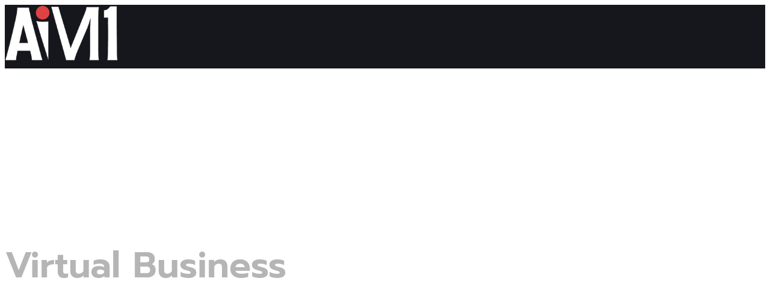

--- FILE ---
content_type: text/html; charset=UTF-8
request_url: https://aim1.agency/listings/virtual-business/
body_size: 47201
content:
<!DOCTYPE html>
<html lang="en-US">
<head>
    <meta charset="UTF-8">
    <meta name="viewport" content="width=device-width, initial-scale=1">
    <meta http-equiv="X-UA-Compatible" content="IE=edge">

    <link rel="profile" href="https://gmpg.org/xfn/11">

    
    <title>Virtual Business &#8211; AIM1 Agency</title>
<meta name='robots' content='max-image-preview:large' />
	<style>img:is([sizes="auto" i], [sizes^="auto," i]) { contain-intrinsic-size: 3000px 1500px }</style>
	<link rel='dns-prefetch' href='//fonts.googleapis.com' />
<link rel="alternate" type="application/rss+xml" title="AIM1 Agency &raquo; Feed" href="https://aim1.agency/feed/" />
<link rel="alternate" type="application/rss+xml" title="AIM1 Agency &raquo; Comments Feed" href="https://aim1.agency/comments/feed/" />
<link rel="alternate" type="application/rss+xml" title="AIM1 Agency &raquo; Virtual Business Comments Feed" href="https://aim1.agency/listings/virtual-business/feed/" />
<script type="text/javascript">
/* <![CDATA[ */
window._wpemojiSettings = {"baseUrl":"https:\/\/s.w.org\/images\/core\/emoji\/15.0.3\/72x72\/","ext":".png","svgUrl":"https:\/\/s.w.org\/images\/core\/emoji\/15.0.3\/svg\/","svgExt":".svg","source":{"concatemoji":"https:\/\/aim1.agency\/wp-includes\/js\/wp-emoji-release.min.js?ver=6.7.4"}};
/*! This file is auto-generated */
!function(i,n){var o,s,e;function c(e){try{var t={supportTests:e,timestamp:(new Date).valueOf()};sessionStorage.setItem(o,JSON.stringify(t))}catch(e){}}function p(e,t,n){e.clearRect(0,0,e.canvas.width,e.canvas.height),e.fillText(t,0,0);var t=new Uint32Array(e.getImageData(0,0,e.canvas.width,e.canvas.height).data),r=(e.clearRect(0,0,e.canvas.width,e.canvas.height),e.fillText(n,0,0),new Uint32Array(e.getImageData(0,0,e.canvas.width,e.canvas.height).data));return t.every(function(e,t){return e===r[t]})}function u(e,t,n){switch(t){case"flag":return n(e,"\ud83c\udff3\ufe0f\u200d\u26a7\ufe0f","\ud83c\udff3\ufe0f\u200b\u26a7\ufe0f")?!1:!n(e,"\ud83c\uddfa\ud83c\uddf3","\ud83c\uddfa\u200b\ud83c\uddf3")&&!n(e,"\ud83c\udff4\udb40\udc67\udb40\udc62\udb40\udc65\udb40\udc6e\udb40\udc67\udb40\udc7f","\ud83c\udff4\u200b\udb40\udc67\u200b\udb40\udc62\u200b\udb40\udc65\u200b\udb40\udc6e\u200b\udb40\udc67\u200b\udb40\udc7f");case"emoji":return!n(e,"\ud83d\udc26\u200d\u2b1b","\ud83d\udc26\u200b\u2b1b")}return!1}function f(e,t,n){var r="undefined"!=typeof WorkerGlobalScope&&self instanceof WorkerGlobalScope?new OffscreenCanvas(300,150):i.createElement("canvas"),a=r.getContext("2d",{willReadFrequently:!0}),o=(a.textBaseline="top",a.font="600 32px Arial",{});return e.forEach(function(e){o[e]=t(a,e,n)}),o}function t(e){var t=i.createElement("script");t.src=e,t.defer=!0,i.head.appendChild(t)}"undefined"!=typeof Promise&&(o="wpEmojiSettingsSupports",s=["flag","emoji"],n.supports={everything:!0,everythingExceptFlag:!0},e=new Promise(function(e){i.addEventListener("DOMContentLoaded",e,{once:!0})}),new Promise(function(t){var n=function(){try{var e=JSON.parse(sessionStorage.getItem(o));if("object"==typeof e&&"number"==typeof e.timestamp&&(new Date).valueOf()<e.timestamp+604800&&"object"==typeof e.supportTests)return e.supportTests}catch(e){}return null}();if(!n){if("undefined"!=typeof Worker&&"undefined"!=typeof OffscreenCanvas&&"undefined"!=typeof URL&&URL.createObjectURL&&"undefined"!=typeof Blob)try{var e="postMessage("+f.toString()+"("+[JSON.stringify(s),u.toString(),p.toString()].join(",")+"));",r=new Blob([e],{type:"text/javascript"}),a=new Worker(URL.createObjectURL(r),{name:"wpTestEmojiSupports"});return void(a.onmessage=function(e){c(n=e.data),a.terminate(),t(n)})}catch(e){}c(n=f(s,u,p))}t(n)}).then(function(e){for(var t in e)n.supports[t]=e[t],n.supports.everything=n.supports.everything&&n.supports[t],"flag"!==t&&(n.supports.everythingExceptFlag=n.supports.everythingExceptFlag&&n.supports[t]);n.supports.everythingExceptFlag=n.supports.everythingExceptFlag&&!n.supports.flag,n.DOMReady=!1,n.readyCallback=function(){n.DOMReady=!0}}).then(function(){return e}).then(function(){var e;n.supports.everything||(n.readyCallback(),(e=n.source||{}).concatemoji?t(e.concatemoji):e.wpemoji&&e.twemoji&&(t(e.twemoji),t(e.wpemoji)))}))}((window,document),window._wpemojiSettings);
/* ]]> */
</script>

<style id='wp-emoji-styles-inline-css' type='text/css'>

	img.wp-smiley, img.emoji {
		display: inline !important;
		border: none !important;
		box-shadow: none !important;
		height: 1em !important;
		width: 1em !important;
		margin: 0 0.07em !important;
		vertical-align: -0.1em !important;
		background: none !important;
		padding: 0 !important;
	}
</style>
<style id='classic-theme-styles-inline-css' type='text/css'>
/*! This file is auto-generated */
.wp-block-button__link{color:#fff;background-color:#32373c;border-radius:9999px;box-shadow:none;text-decoration:none;padding:calc(.667em + 2px) calc(1.333em + 2px);font-size:1.125em}.wp-block-file__button{background:#32373c;color:#fff;text-decoration:none}
</style>
<style id='global-styles-inline-css' type='text/css'>
:root{--wp--preset--aspect-ratio--square: 1;--wp--preset--aspect-ratio--4-3: 4/3;--wp--preset--aspect-ratio--3-4: 3/4;--wp--preset--aspect-ratio--3-2: 3/2;--wp--preset--aspect-ratio--2-3: 2/3;--wp--preset--aspect-ratio--16-9: 16/9;--wp--preset--aspect-ratio--9-16: 9/16;--wp--preset--color--black: #000000;--wp--preset--color--cyan-bluish-gray: #abb8c3;--wp--preset--color--white: #ffffff;--wp--preset--color--pale-pink: #f78da7;--wp--preset--color--vivid-red: #cf2e2e;--wp--preset--color--luminous-vivid-orange: #ff6900;--wp--preset--color--luminous-vivid-amber: #fcb900;--wp--preset--color--light-green-cyan: #7bdcb5;--wp--preset--color--vivid-green-cyan: #00d084;--wp--preset--color--pale-cyan-blue: #8ed1fc;--wp--preset--color--vivid-cyan-blue: #0693e3;--wp--preset--color--vivid-purple: #9b51e0;--wp--preset--color--primary: #dd4242;--wp--preset--color--secondary: #3d3d3d;--wp--preset--color--tertiary: #000000;--wp--preset--color--body-bg: #15171c;--wp--preset--color--body-text: #b5b5b5;--wp--preset--color--alternate: #ffffff;--wp--preset--color--transparent: rgba(0,0,0,0);--wp--preset--gradient--vivid-cyan-blue-to-vivid-purple: linear-gradient(135deg,rgba(6,147,227,1) 0%,rgb(155,81,224) 100%);--wp--preset--gradient--light-green-cyan-to-vivid-green-cyan: linear-gradient(135deg,rgb(122,220,180) 0%,rgb(0,208,130) 100%);--wp--preset--gradient--luminous-vivid-amber-to-luminous-vivid-orange: linear-gradient(135deg,rgba(252,185,0,1) 0%,rgba(255,105,0,1) 100%);--wp--preset--gradient--luminous-vivid-orange-to-vivid-red: linear-gradient(135deg,rgba(255,105,0,1) 0%,rgb(207,46,46) 100%);--wp--preset--gradient--very-light-gray-to-cyan-bluish-gray: linear-gradient(135deg,rgb(238,238,238) 0%,rgb(169,184,195) 100%);--wp--preset--gradient--cool-to-warm-spectrum: linear-gradient(135deg,rgb(74,234,220) 0%,rgb(151,120,209) 20%,rgb(207,42,186) 40%,rgb(238,44,130) 60%,rgb(251,105,98) 80%,rgb(254,248,76) 100%);--wp--preset--gradient--blush-light-purple: linear-gradient(135deg,rgb(255,206,236) 0%,rgb(152,150,240) 100%);--wp--preset--gradient--blush-bordeaux: linear-gradient(135deg,rgb(254,205,165) 0%,rgb(254,45,45) 50%,rgb(107,0,62) 100%);--wp--preset--gradient--luminous-dusk: linear-gradient(135deg,rgb(255,203,112) 0%,rgb(199,81,192) 50%,rgb(65,88,208) 100%);--wp--preset--gradient--pale-ocean: linear-gradient(135deg,rgb(255,245,203) 0%,rgb(182,227,212) 50%,rgb(51,167,181) 100%);--wp--preset--gradient--electric-grass: linear-gradient(135deg,rgb(202,248,128) 0%,rgb(113,206,126) 100%);--wp--preset--gradient--midnight: linear-gradient(135deg,rgb(2,3,129) 0%,rgb(40,116,252) 100%);--wp--preset--font-size--small: 13px;--wp--preset--font-size--medium: 20px;--wp--preset--font-size--large: 36px;--wp--preset--font-size--x-large: 42px;--wp--preset--spacing--20: 0.44rem;--wp--preset--spacing--30: 0.67rem;--wp--preset--spacing--40: 1rem;--wp--preset--spacing--50: 1.5rem;--wp--preset--spacing--60: 2.25rem;--wp--preset--spacing--70: 3.38rem;--wp--preset--spacing--80: 5.06rem;--wp--preset--shadow--natural: 6px 6px 9px rgba(0, 0, 0, 0.2);--wp--preset--shadow--deep: 12px 12px 50px rgba(0, 0, 0, 0.4);--wp--preset--shadow--sharp: 6px 6px 0px rgba(0, 0, 0, 0.2);--wp--preset--shadow--outlined: 6px 6px 0px -3px rgba(255, 255, 255, 1), 6px 6px rgba(0, 0, 0, 1);--wp--preset--shadow--crisp: 6px 6px 0px rgba(0, 0, 0, 1);}:where(.is-layout-flex){gap: 0.5em;}:where(.is-layout-grid){gap: 0.5em;}body .is-layout-flex{display: flex;}.is-layout-flex{flex-wrap: wrap;align-items: center;}.is-layout-flex > :is(*, div){margin: 0;}body .is-layout-grid{display: grid;}.is-layout-grid > :is(*, div){margin: 0;}:where(.wp-block-columns.is-layout-flex){gap: 2em;}:where(.wp-block-columns.is-layout-grid){gap: 2em;}:where(.wp-block-post-template.is-layout-flex){gap: 1.25em;}:where(.wp-block-post-template.is-layout-grid){gap: 1.25em;}.has-black-color{color: var(--wp--preset--color--black) !important;}.has-cyan-bluish-gray-color{color: var(--wp--preset--color--cyan-bluish-gray) !important;}.has-white-color{color: var(--wp--preset--color--white) !important;}.has-pale-pink-color{color: var(--wp--preset--color--pale-pink) !important;}.has-vivid-red-color{color: var(--wp--preset--color--vivid-red) !important;}.has-luminous-vivid-orange-color{color: var(--wp--preset--color--luminous-vivid-orange) !important;}.has-luminous-vivid-amber-color{color: var(--wp--preset--color--luminous-vivid-amber) !important;}.has-light-green-cyan-color{color: var(--wp--preset--color--light-green-cyan) !important;}.has-vivid-green-cyan-color{color: var(--wp--preset--color--vivid-green-cyan) !important;}.has-pale-cyan-blue-color{color: var(--wp--preset--color--pale-cyan-blue) !important;}.has-vivid-cyan-blue-color{color: var(--wp--preset--color--vivid-cyan-blue) !important;}.has-vivid-purple-color{color: var(--wp--preset--color--vivid-purple) !important;}.has-black-background-color{background-color: var(--wp--preset--color--black) !important;}.has-cyan-bluish-gray-background-color{background-color: var(--wp--preset--color--cyan-bluish-gray) !important;}.has-white-background-color{background-color: var(--wp--preset--color--white) !important;}.has-pale-pink-background-color{background-color: var(--wp--preset--color--pale-pink) !important;}.has-vivid-red-background-color{background-color: var(--wp--preset--color--vivid-red) !important;}.has-luminous-vivid-orange-background-color{background-color: var(--wp--preset--color--luminous-vivid-orange) !important;}.has-luminous-vivid-amber-background-color{background-color: var(--wp--preset--color--luminous-vivid-amber) !important;}.has-light-green-cyan-background-color{background-color: var(--wp--preset--color--light-green-cyan) !important;}.has-vivid-green-cyan-background-color{background-color: var(--wp--preset--color--vivid-green-cyan) !important;}.has-pale-cyan-blue-background-color{background-color: var(--wp--preset--color--pale-cyan-blue) !important;}.has-vivid-cyan-blue-background-color{background-color: var(--wp--preset--color--vivid-cyan-blue) !important;}.has-vivid-purple-background-color{background-color: var(--wp--preset--color--vivid-purple) !important;}.has-black-border-color{border-color: var(--wp--preset--color--black) !important;}.has-cyan-bluish-gray-border-color{border-color: var(--wp--preset--color--cyan-bluish-gray) !important;}.has-white-border-color{border-color: var(--wp--preset--color--white) !important;}.has-pale-pink-border-color{border-color: var(--wp--preset--color--pale-pink) !important;}.has-vivid-red-border-color{border-color: var(--wp--preset--color--vivid-red) !important;}.has-luminous-vivid-orange-border-color{border-color: var(--wp--preset--color--luminous-vivid-orange) !important;}.has-luminous-vivid-amber-border-color{border-color: var(--wp--preset--color--luminous-vivid-amber) !important;}.has-light-green-cyan-border-color{border-color: var(--wp--preset--color--light-green-cyan) !important;}.has-vivid-green-cyan-border-color{border-color: var(--wp--preset--color--vivid-green-cyan) !important;}.has-pale-cyan-blue-border-color{border-color: var(--wp--preset--color--pale-cyan-blue) !important;}.has-vivid-cyan-blue-border-color{border-color: var(--wp--preset--color--vivid-cyan-blue) !important;}.has-vivid-purple-border-color{border-color: var(--wp--preset--color--vivid-purple) !important;}.has-vivid-cyan-blue-to-vivid-purple-gradient-background{background: var(--wp--preset--gradient--vivid-cyan-blue-to-vivid-purple) !important;}.has-light-green-cyan-to-vivid-green-cyan-gradient-background{background: var(--wp--preset--gradient--light-green-cyan-to-vivid-green-cyan) !important;}.has-luminous-vivid-amber-to-luminous-vivid-orange-gradient-background{background: var(--wp--preset--gradient--luminous-vivid-amber-to-luminous-vivid-orange) !important;}.has-luminous-vivid-orange-to-vivid-red-gradient-background{background: var(--wp--preset--gradient--luminous-vivid-orange-to-vivid-red) !important;}.has-very-light-gray-to-cyan-bluish-gray-gradient-background{background: var(--wp--preset--gradient--very-light-gray-to-cyan-bluish-gray) !important;}.has-cool-to-warm-spectrum-gradient-background{background: var(--wp--preset--gradient--cool-to-warm-spectrum) !important;}.has-blush-light-purple-gradient-background{background: var(--wp--preset--gradient--blush-light-purple) !important;}.has-blush-bordeaux-gradient-background{background: var(--wp--preset--gradient--blush-bordeaux) !important;}.has-luminous-dusk-gradient-background{background: var(--wp--preset--gradient--luminous-dusk) !important;}.has-pale-ocean-gradient-background{background: var(--wp--preset--gradient--pale-ocean) !important;}.has-electric-grass-gradient-background{background: var(--wp--preset--gradient--electric-grass) !important;}.has-midnight-gradient-background{background: var(--wp--preset--gradient--midnight) !important;}.has-small-font-size{font-size: var(--wp--preset--font-size--small) !important;}.has-medium-font-size{font-size: var(--wp--preset--font-size--medium) !important;}.has-large-font-size{font-size: var(--wp--preset--font-size--large) !important;}.has-x-large-font-size{font-size: var(--wp--preset--font-size--x-large) !important;}
:where(.wp-block-post-template.is-layout-flex){gap: 1.25em;}:where(.wp-block-post-template.is-layout-grid){gap: 1.25em;}
:where(.wp-block-columns.is-layout-flex){gap: 2em;}:where(.wp-block-columns.is-layout-grid){gap: 2em;}
:root :where(.wp-block-pullquote){font-size: 1.5em;line-height: 1.6;}
</style>
<link rel='stylesheet' id='contact-form-7-css' href='https://aim1.agency/wp-content/plugins/contact-form-7/includes/css/styles.css?ver=6.0.6' type='text/css' media='all' />
<link rel='stylesheet' id='gaaga-plus-elementor-css' href='https://aim1.agency/wp-content/plugins/gaaga-plus/elementor/assets/css/elementor.css?ver=1.0.2' type='text/css' media='all' />
<link rel='stylesheet' id='gaaga-plus-common-css' href='https://aim1.agency/wp-content/plugins/gaaga-plus/assets/css/common.css?ver=1.0.2' type='text/css' media='all' />
<link rel='stylesheet' id='gaaga-pro-widget-css' href='https://aim1.agency/wp-content/plugins/gaaga-pro/assets/css/widget.css?ver=1.0.0' type='text/css' media='all' />
<link rel='stylesheet' id='wdt-elementor-addon-core-css' href='https://aim1.agency/wp-content/plugins/wedesigntech-elementor-addon/assets/css/core.css?ver=1.0.0' type='text/css' media='all' />
<style id='wdt-elementor-addon-core-inline-css' type='text/css'>
:root {
--wdt-elementor-color-primary: #FFFFFF;
--wdt-elementor-color-primary-rgb: 255,255,255;
--wdt-elementor-color-secondary: #DD4242;
--wdt-elementor-color-secondary-rgb: 221,66,66;
--wdt-elementor-color-text: #B5B5B5;
--wdt-elementor-color-text-rgb: 181,181,181;
--wdt-elementor-color-accent: #DD4242;
--wdt-elementor-color-accent-rgb: 221,66,66;
--wdt-elementor-color-custom-1: #3D3D3D;
--wdt-elementor-color-custom-1-rgb: 61,61,61;
--wdt-elementor-color-custom-2: #000000;
--wdt-elementor-color-custom-2-rgb: 0,0,0;
--wdt-elementor-color-custom-3: #717171;
--wdt-elementor-color-custom-3-rgb: 113,113,113;
--wdt-elementor-color-custom-4: #FFFFFF;
--wdt-elementor-color-custom-4-rgb: 255,255,255;
--wdt-elementor-typo-primary-font-family: Prompt;
--wdt-elementor-typo-primary-font-weight: 600;
--wdt-elementor-typo-secondary-font-family: Prompt;
--wdt-elementor-typo-secondary-font-weight: 600;
--wdt-elementor-typo-text-font-family: Prompt;
--wdt-elementor-typo-text-font-weight: 600;
--wdt-elementor-typo-accent-font-family: Prompt;
--wdt-elementor-typo-accent-font-weight: 400;
}
</style>
<link rel='stylesheet' id='qi-addons-for-elementor-grid-style-css' href='https://aim1.agency/wp-content/plugins/qi-addons-for-elementor/assets/css/grid.min.css?ver=1.9.3' type='text/css' media='all' />
<link rel='stylesheet' id='qi-addons-for-elementor-helper-parts-style-css' href='https://aim1.agency/wp-content/plugins/qi-addons-for-elementor/assets/css/helper-parts.min.css?ver=1.9.3' type='text/css' media='all' />
<link rel='stylesheet' id='qi-addons-for-elementor-style-css' href='https://aim1.agency/wp-content/plugins/qi-addons-for-elementor/assets/css/main.min.css?ver=1.9.3' type='text/css' media='all' />
<link rel='stylesheet' id='swiper-css' href='https://aim1.agency/wp-content/plugins/qi-addons-for-elementor/assets/plugins/swiper/8.4.5/swiper.min.css?ver=8.4.5' type='text/css' media='all' />
<link rel='stylesheet' id='fontawesome-css' href='https://aim1.agency/wp-content/plugins/wedesigntech-portfolio/assets/css/all.min.css?ver=6.7.4' type='text/css' media='all' />
<link rel='stylesheet' id='material-icon-css' href='https://aim1.agency/wp-content/plugins/wedesigntech-portfolio/assets/css/material-design-iconic-font.min.css?ver=6.7.4' type='text/css' media='all' />
<link rel='stylesheet' id='wdt-base-css' href='https://aim1.agency/wp-content/plugins/wedesigntech-portfolio/assets/css/base.css?ver=6.7.4' type='text/css' media='all' />
<link rel='stylesheet' id='wdt-common-css' href='https://aim1.agency/wp-content/plugins/wedesigntech-portfolio/assets/css/common.css?ver=6.7.4' type='text/css' media='all' />
<link rel='stylesheet' id='wdt-modules-listing-css' href='https://aim1.agency/wp-content/plugins/wedesigntech-portfolio/assets/css/modules-listing.css?ver=6.7.4' type='text/css' media='all' />
<link rel='stylesheet' id='wdt-modules-default-css' href='https://aim1.agency/wp-content/plugins/wedesigntech-portfolio/assets/css/modules-default.css?ver=6.7.4' type='text/css' media='all' />
<link rel='stylesheet' id='wdt-modules-singlepage-css' href='https://aim1.agency/wp-content/plugins/wedesigntech-portfolio/assets/css/modules-singlepage.css?ver=6.7.4' type='text/css' media='all' />
<link rel='stylesheet' id='wdt-social-share-frontend-css' href='https://aim1.agency/wp-content/plugins/wedesigntech-portfolio/modules/social-share/assets/social-share-frontend.css?ver=6.7.4' type='text/css' media='all' />
<link rel='stylesheet' id='chosen-css' href='https://aim1.agency/wp-content/plugins/wedesigntech-portfolio/assets/css/chosen.css?ver=6.7.4' type='text/css' media='all' />
<link rel='stylesheet' id='wdt-fields-css' href='https://aim1.agency/wp-content/plugins/wedesigntech-portfolio/assets/css/fields.css?ver=6.7.4' type='text/css' media='all' />
<link rel='stylesheet' id='wdt-search-frontend-css' href='https://aim1.agency/wp-content/plugins/wedesigntech-portfolio/modules/search/assets/search-frontend.css?ver=6.7.4' type='text/css' media='all' />
<link rel='stylesheet' id='wdt-media-images-frontend-css' href='https://aim1.agency/wp-content/plugins/wedesigntech-portfolio/modules/media-images/assets/media-images-frontend.css?ver=6.7.4' type='text/css' media='all' />
<link rel='stylesheet' id='wdt-media-attachments-frontend-css' href='https://aim1.agency/wp-content/plugins/wedesigntech-portfolio/modules/media-attachments/assets/media-attachments-frontend.css?ver=6.7.4' type='text/css' media='all' />
<link rel='stylesheet' id='wdt-comments-frontend-css' href='https://aim1.agency/wp-content/plugins/wedesigntech-portfolio/modules/comments/assets/comments-frontend.css?ver=6.7.4' type='text/css' media='all' />
<link rel='stylesheet' id='wdt-business-hours-frontend-css' href='https://aim1.agency/wp-content/plugins/wedesigntech-portfolio/modules/business-hours/assets/business-hours-frontend.css?ver=6.7.4' type='text/css' media='all' />
<link rel='stylesheet' id='elementor-icons-css' href='https://aim1.agency/wp-content/plugins/elementor/assets/lib/eicons/css/elementor-icons.min.css?ver=5.44.0' type='text/css' media='all' />
<link rel='stylesheet' id='elementor-frontend-css' href='https://aim1.agency/wp-content/uploads/elementor/css/custom-frontend.min.css?ver=1737169410' type='text/css' media='all' />
<link rel='stylesheet' id='elementor-post-13-css' href='https://aim1.agency/wp-content/uploads/elementor/css/post-13.css?ver=1737169410' type='text/css' media='all' />
<link rel='stylesheet' id='widget-icon-list-css' href='https://aim1.agency/wp-content/uploads/elementor/css/custom-widget-icon-list.min.css?ver=1737169410' type='text/css' media='all' />
<link rel='stylesheet' id='e-animation-fadeInRight-css' href='https://aim1.agency/wp-content/plugins/elementor/assets/lib/animations/styles/fadeInRight.min.css?ver=3.33.4' type='text/css' media='all' />
<link rel='stylesheet' id='e-animation-fadeInLeft-css' href='https://aim1.agency/wp-content/plugins/elementor/assets/lib/animations/styles/fadeInLeft.min.css?ver=3.33.4' type='text/css' media='all' />
<link rel='stylesheet' id='elementor-icons-shared-0-css' href='https://aim1.agency/wp-content/plugins/elementor/assets/lib/font-awesome/css/fontawesome.min.css?ver=5.15.3' type='text/css' media='all' />
<link rel='stylesheet' id='elementor-icons-fa-brands-css' href='https://aim1.agency/wp-content/plugins/elementor/assets/lib/font-awesome/css/brands.min.css?ver=5.15.3' type='text/css' media='all' />
<link rel='stylesheet' id='elementor-icons-fa-solid-css' href='https://aim1.agency/wp-content/plugins/elementor/assets/lib/font-awesome/css/solid.min.css?ver=5.15.3' type='text/css' media='all' />
<link rel='stylesheet' id='elementor-icons-fa-regular-css' href='https://aim1.agency/wp-content/plugins/elementor/assets/lib/font-awesome/css/regular.min.css?ver=5.15.3' type='text/css' media='all' />
<link rel='stylesheet' id='widget-video-css' href='https://aim1.agency/wp-content/plugins/elementor/assets/css/widget-video.min.css?ver=3.33.4' type='text/css' media='all' />
<link rel='stylesheet' id='widget-text-editor-css' href='https://aim1.agency/wp-content/plugins/elementor/assets/css/widget-text-editor.min.css?ver=3.33.4' type='text/css' media='all' />
<link rel='stylesheet' id='elementor-post-760-css' href='https://aim1.agency/wp-content/uploads/elementor/css/post-760.css?ver=1737848380' type='text/css' media='all' />
<style id='wdt-skin-inline-css' type='text/css'>
.wdt-dashbord-container .wdt-dashbord-section-holder .wdt-dashbord-section-title,	.wdt-dashbord-section-holder-content .ui-sortable .wdt-social-item-section div[class*="section-options"] span:hover, .wdt-add-listing .wdt-dashbord-section-holder-content .wdt-dashboard-option-item div[class*="wdt-dashboard-option-item"] input[type="checkbox"]:checked ~ label:before, .wdt-my-ads-container .wdt-dashbord-section-holder-content .wdt-dashbord-ads-addnew-wrapper .wdt-dashbord-ad-details input[type="checkbox"]:checked ~ label:before, .wdt-dashboard-addincharge-form .wdt-dashbord-section-holder-content .wdt-dashboard-option-item input[type="checkbox"]:checked ~ label:before, .wdt-dashbord-reviews-listing-wrapper .wdt-dashbord-reviews-listing .wdt-ratings-holder span, .wdt-listings-item-wrapper.type1 .wdt-listings-item-bottom-section-content .custom-button-style.wdt-listing-view-details, .wdt-listings-item-wrapper.type2 .wdt-listings-item-bottom-section-content > div.wdt-listings-item-bottom-pricing-holder .custom-button-style, .wdt-packages-item-wrapper .wdt-item-pricing-details ins, .wdt-packages-item-wrapper.type1 .wdt-packagelist-view-details-button span, .wdt-packages-item-wrapper.type1 .wdt-item-status-details .wdt-proceed-button .custom-button-style span, .wdt-packages-item-wrapper.type2 .wdt-packagelist-view-details .custom-button-style span, .wdt-packages-item-wrapper.type2 .wdt-packagelist-view-details .custom-button-style:hover, .wdt-packages-item-wrapper.type2 .wdt-item-status-details .custom-button-style, .wdt-packages-item-wrapper.type2 .wdt-item-status-details .added_to_cart, .wdt-packages-item-wrapper.type3 .wdt-item-status-details .custom-button-style, .wdt-packages-item-wrapper.type3 .wdt-item-status-details .added_to_cart, .wdt-packages-item-wrapper.type3 .wdt-packagelist-view-details .custom-button-style, ul.wdt-dashboard-menus li a, .wdt-packages-item-wrapper.type3 .wdt-item-status-details .wdt-purchased, .wdt-listings-item-wrapper.type3 .wdt-listings-item-bottom-section a.custom-button-style, .wdt-listings-item-wrapper.type4 .wdt-listings-item-bottom-section>div.wdt-listings-item-bottom-pricing-holder .custom-button-style:before, .wdt-listings-item-wrapper.type5 .wdt-listings-item-bottom-section a.custom-button-style, .wdt-listings-item-wrapper.type4 .wdt-listings-item-top-section .wdt-listings-item-top-section-content > div a, .wdt-listings-item-wrapper.type4 .wdt-listings-item-top-section .wdt-listings-item-top-section-content > div.wdt-listings-utils-item-holder .wdt-listings-utils-item > *, .wdt-listing-taxonomy-item .wdt-listing-taxonomy-meta-data h3 a, wdt-sf-fields-holder input[type="checkbox"].wdt-sf-field:checked ~ label:before, .wdt-sf-location-field-holder .wdt-sf-location-field-inner-holder .wdt-detect-location, .wdt-sf-fields-holder input[type="checkbox"].wdt-sf-field:checked ~ label::before, .wdt-sf-fields-holder .ui-widget.ui-widget-content .wdt-sf-radius-slider-handle, .wdt-sf-features-field-holder > div > div[class*="-handle"], .wdt-custom-login, .wdt-custom-login li a, .wdt-swiper-arrow-pagination a:hover, .wdt-sf-others-field-holder div.wdt-sf-others-list, .wdt-marker-addition-info.wdt-marker-addition-info-totalviews, .wdt-marker-addition-info.wdt-marker-addition-info-averageratings, .wdt-marker-addition-info.wdt-marker-addition-info-startdate, .wdt-marker-addition-info.wdt-marker-addition-info-distance, .wdt-listing-taxonomy-item.type2 .wdt-listing-taxonomy-icon-image > span, .wdt-listing-taxonomy-item .wdt-listing-taxonomy-starting-price-html ins > span, .wdt-listings-item-wrapper:hover .wdt-listings-item-top-section .wdt-listings-item-ad-section, .wdt-listings-item-wrapper:hover .wdt-listings-item-top-section .wdt-listings-featured-item-container, .wdt-listings-item-wrapper.type2 .wdt-listings-item-top-section .wdt-listings-featured-item-container a:after, .wdt-listings-item-wrapper.type2:hover .wdt-listings-item-top-section .wdt-listings-featured-item-container:before, .wdt-listings-item-wrapper.type7 .wdt-listings-item-top-section .wdt-listings-item-ad-section, .wdt-listings-item-wrapper.type7 .wdt-listings-item-top-section .wdt-listings-featured-item-container, .wdt-listings-item-wrapper.type5 .wdt-listings-item-top-section .wdt-listings-featured-item-container:before, .wdt-listings-item-wrapper.type5:hover .wdt-listings-item-top-section .wdt-listings-featured-item-container:after, .wdt-listings-item-wrapper.type3 .wdt-listings-item-top-section div.wdt-listings-item-ad-section, .wdt-listings-item-wrapper.type3 .wdt-listings-item-top-section div.wdt-listings-featured-item-container a, .wdt-listings-item-wrapper.type3:hover .wdt-listings-item-top-section div.wdt-listings-item-ad-section:before, .wdt-listings-item-wrapper.type1:not(.has-post-thumbnail) .wdt-listings-item-top-section .wdt-listings-item-top-section-content .wdt-listings-utils-item-holder > div a, .wdt-listings-item-wrapper.type1:not(.has-post-thumbnail) .wdt-listings-item-top-section .wdt-listings-item-top-section-content .wdt-listings-utils-item-holder > div div, .wdt-dashbord-section-holder-content ul.wdt-dashbord-inbox-listing-messages-wrapper li:hover, .wdt-dashbord-section-holder-content ul.wdt-dashbord-inbox-listing-messages-wrapper li.active, .wdt-listings-comment-list-holder .commentlist li.comment .comment-body .reply a.comment-reply-link, .wdt-listings-countdown-timer-container.type2 .wdt-listings-countdown-timer-holder .wdt-listings-countdown-timer-notice span, .wdt-listings-item-wrapper ul.wdt-listings-contactdetails-list li span, .single-wdt_packages .wdt-item-pricing-details ins, .single-wdt_packages .wdt-item-pricing-details span.amount, .single-wdt_packages .wdt-packagelist-features li:before, .wdt-listings-item-wrapper.type2:hover .wdt-listings-item-top-section .wdt-listings-featured-item-container a:before, .wdt-listings-item-wrapper.type5:hover .wdt-listings-item-top-section .wdt-listings-featured-item-container a:after, .wdt-listings-item-wrapper.type8:hover .wdt-listings-item-top-section div.wdt-listings-featured-item-container a, .wdt-listing-taxonomy-item.type6 .wdt-category-total-items a:hover, .wdt-comment-form-fields-holder input#wdt_media+label:before, .wdt-listings-item-wrapper.type5 .wdt-listings-item-top-section .wdt-listings-featured-item-container a, .wdt-swiper-arrow-pagination a:before, .wdt-packages-item-wrapper .wdt-packagelist-details > h5 a, .wdt-listings-item-wrapper .wdt-listings-item-bottom-section-content .wdt-listings-item-title a, .wdt-listings-item-wrapper.type7 .wdt-listings-item-bottom-section .wdt-listings-item-title a, .wdt-user-list-item .wdt-user-item-meta-data h4 a, .wdt-user-list-item.type1 .wdt-user-sociallinks-list li a, .wdt-user-list-item.type2 .wdt-user-contactdetails-list li a, .wdt-user-list-item.type3 .wdt-user-contactdetails-list li span, .wdt-user-list-item.type2 .wdt-user-contactdetails-list li span, .wdt-listings-item-wrapper.type3 .wdt-listings-taxonomy-container li a, .wdt-listings-taxonomy-container.type3 li a, .wdt-listings-item-wrapper .wdt-listings-excerpt span, .wdt-listings-item-wrapper.type7 .wdt-listings-item-bottom-section-content .wdt-listings-item-bottom-left-content div[class*="wdt-listings-"] label[class*="wdt-listings-"], .wdt-comment-form-fields-holder input#wdt_media + label, p.tpl-forget-pwd a, .wdt-listings-item-wrapper.type5 .wdt-listings-item-bottom-section-content > div .wdt-listings-utils-item-holder a, .wdt-dashbord-recent-activites-holder .wdt-dashbord-recent-activites-content p a, .wdt-dashbord-recent-activites-holder .wdt-dashbord-recent-activites-content p strong, .wdt-dashbord-container .wdt-my-listings-container .wdt-listing-details h5 a, .wdt-dashbord-container .wdt-my-listings-container .wdt-listing-dashboard-owner a, .wdt-dashbord-container .wdt-my-listings-container .wdt-listing-details .wdt-mylisting-options-container > a[data-tooltip]:after, .wdt-dashbord-inbox-listing-conversation-wrapper ul.wdt-dashbord-inbox-conversation-list li>span:before, .wdt-listings-dates-container [class*="date-container"] > :not(:last-child), .wdt-listings-dates-container [class*="date-container"] > div:not(:last-child) > :not(:last-child), .wdt-listings-post-dates-container.type1 .wdt-listings-post-date-container span, .wdt-listings-dates-container.type2 [class*="date-container"] > span, p.login-remember input[type="checkbox"]:checked~label:before, .wdt-login-title h2, .wdt-claim-form-container .wdt-claimform-secure-note > span { color:#dd4242}.wdt-pagination.wdt-ajax-pagination ul.page-numbers li span, .wdt-pagination.wdt-ajax-pagination ul.page-numbers li a:hover, .wdt-pagination.wdt-ajax-pagination .prev-post a:hover, .wdt-pagination.wdt-ajax-pagination .next-post a:hover { color:#dd4242}.wdt-pagination.wdt-ajax-pagination .prev-post a, .wdt-pagination.wdt-ajax-pagination .next-post a, .wdt-pagination.wdt-ajax-pagination ul.page-numbers li span, .wdt-pagination.wdt-ajax-pagination ul.page-numbers li a { border-color:#dd4242}.wdt-dashbord-container .woocommerce-orders-table th, .wdt-pagination.wdt-ajax-pagination .prev-post a, .wdt-pagination.wdt-ajax-pagination .next-post a, .wdt-pagination.wdt-ajax-pagination ul.page-numbers li a { background-color:#dd4242}.wdt-packages-item-wrapper .wdt-packagelist-features li:before, .wdt-listings-average-rating-container .wdt-listings-average-rating-holder span, .wdt-listings-average-rating-container .wdt-listings-average-rating-overall, .wdt-listings-featured-item-container.type1 > span, .wdt-listings-dates-container.type2 .wdt-listings-post-date-container span, .wdt-listings-nearby-places-container .wdt-listings-nearby-places-item .wdt-listings-nearby-places-content .wdt-listings-nearby-places-title, .wdt-listings-nearby-places-container .wdt-listings-nearby-places-item .wdt-listings-nearby-places-content .wdt-listings-nearby-places-ratings:before, .wdt-listings-nearby-places-container .wdt-listings-nearby-places-item .wdt-listings-nearby-places-content .wdt-listings-nearby-places-distance:before, .wdt-listings-nearby-places-container .wdt-listings-nearby-places-item .wdt-listings-nearby-places-content .wdt-listings-nearby-places-address:before, .wdt-listings-contactdetails-container.type2 .wdt-listings-contactdetails-list > li span, .wdt-announcement-listing-holder.booknow span, .wdt-announcement-listing-holder.booknow a:hover, .wdt-announcement-listing-holder.contactus:hover h2, .wdt-announcement-listing-holder.contactus:hover p, .wdt-claim-form-container .wdt-claim-form .wdt-claim-form-title, .wdt-listings-dates-container.type4 [class*="date-container"] span, .wdt-listings-countdown-timer-container.type2 .wdt-countdown-wrapper .wdt-countdown-icon-wrapper, .wdt-listings-countdown-timer-container.type2 .wdt-listings-countdown-timer-holder .wdt-listings-countdown-timer-holder .wdt-listings-countdown-timer-notice span,[class*="wdt-listings-utils-"] .wdt-listings-price-container .wdt-listings-price-item ins, .wdt-yelp-places-container .wdt-yelp-places-item .wdt-yelp-places-content .wdt-yelp-places-title, .wdt-yelp-places-container .wdt-yelp-places-item .wdt-yelp-places-content .wdt-yelp-places-ratings:before, .wdt-yelp-places-container .wdt-yelp-places-item .wdt-yelp-places-content .wdt-yelp-places-distance:before, .wdt-yelp-places-container .wdt-yelp-places-item .wdt-yelp-places-content .wdt-yelp-places-address:before, div[class*="-output-data-container"] .wdt-ajax-load-image .wdt-loader-inner, .wdt-sf-fields-holder input[type="text"] ~ span:not(.wdt-detect-location), .wdt-listings-contactform input ~ span, .wdt-listings-contactform textarea ~ span,.wdt-comment-form-fields-holder p input[type="text"]~span, .wdt-comment-form-fields-holder p input[type="email"]~span, .wdt-comment-form-fields-holder p textarea~span, .wdt-listings-item-wrapper:hover .wdt-listings-item-top-section .wdt-listings-featured-item-container a, form.lidd_mc_form .lidd_mc_input input[type="text"]~span:not(#lidd_mc_total_amount-error):before, form.lidd_mc_form .lidd_mc_input input[type="text"]~span:not(#lidd_mc_total_amount-error):after, .wdt-user-list-item.type3 .wdt-user-sociallinks-list li a, .wdt-user-list-item.type3 .wdt-user-contactdetails-list li a, .wdt-listings-contactdetails-container.type2 .wdt-listings-contactdetails-list > li a, .wdt-listings-item-wrapper.type7 .wdt-listings-item-bottom-section-content .wdt-listings-item-bottom-right-content .wdt-listings-utils-item-holder a, .wdt-listings-features-box-container.type3 .wdt-listings-features-box-item .wdt-listings-features-box-item-icon, .wdt-announcement-listing-holder.announcement, [class*="wdt-listings-utils-"] .wdt-listings-taxonomy-container .wdt-listings-taxonomy-list li a:hover span[class*="wdt"], .wdt-listings-item-wrapper.type6 .wdt-listings-item-bottom-section .wdt-listings-utils-item-holder a.wdt-listings-utils-favourite-item, .wdt-listings-attachment-holder.type1 .wdt-listings-attachment-box-item span, #loginform .wdt-login-field-item input~span, .wdt-listings-claim-form>.wdt-listings-claim-form-item input~span, .wdt-listings-claim-form>.wdt-listings-claim-form-item textarea~span, .wdt-listings-comment-list-holder .comment-body .comment-meta .comment-author b.fn, .wdt-listings-claim-form>.wdt-listings-claim-form-item input#wdt-claimform-verification-file+label, .wdt-listings-social-share-container .wdt-listings-social-share-list li a:hover, .wdt-listings-social-share-container .wdt-listings-social-share-list li a:hover, .wdt-user-list-item.type3 .wdt-user-item-meta-data .wdt-listings-social-share-container .wdt-listings-social-share-list li a:hover { color:#dd4242}ul.wdt-dashboard-menus li a span, .wdt-dashboard-user-package-details .wdt-dashboard-package-detail span.wdt-dashboard-package-detail-value, .wdt-dashboard-user-package-details .wdt-dashboard-package-detail span.wdt-dashboard-package-detail-title, .wdt-dashbord-container .wdt-dashbord-section-holder .wdt-dashbord-statistics-counter-label, .custom-button-style, .wdt-dashbord-container .wdt-my-listings-container .wdt-listing-details .wdt-mylisting-options-container > a, .wdt-dashbord-section-holder-content ul.wdt-dashbord-reviews-listing-options-wrapper li:hover, .wdt-dashbord-section-holder-content ul.wdt-dashbord-reviews-listing-options-wrapper li.wdt-active, .wdt-dashboard-container .woocommerce-button.view, .wdt-listings-item-wrapper.type1:hover .wdt-listings-item-bottom-section-content .custom-button-style.wdt-listing-view-details:hover, .wdt-listings-item-wrapper.type2 .wdt-listings-item-bottom-section-content > div.wdt-listings-item-bottom-pricing-holder .custom-button-style:hover,	.wdt-dashbord-container .wdt-packages-container .wdt-packages-item-wrapper .wdt-packagelist-details .wdt-item-status-details .wdt-proceed-button a.custom-button-style, .wdt-packages-item-wrapper.type1 .wdt-packagelist-view-details-button:hover, .wdt-packages-item-wrapper.type1 .wdt-item-status-details .wdt-proceed-button .custom-button-style:hover,  .wdt-packages-item-wrapper.type1 .wdt-item-status-details .wdt-proceed-button .added_to_cart:hover, .wdt-packages-item-wrapper.type2 .wdt-item-status-details .custom-button-style:hover, .wdt-packages-item-wrapper.type2 .wdt-item-status-details .added_to_cart:hover, .wdt-packages-item-wrapper.type3 .wdt-item-status-details .custom-button-style:hover, .wdt-packages-item-wrapper.type3 .wdt-item-status-details .added_to_cart:hover, .wdt-packages-item-wrapper.type3 .wdt-packagelist-view-details .custom-button-style:hover, .wdt-packages-item-wrapper.type3 .wdt-item-status-details .wdt-purchased:hover, .wdt-listings-item-wrapper.type3 .wdt-listings-item-bottom-section a.custom-button-style:hover, .wdt-listings-item-wrapper.type4 .wdt-listings-item-bottom-section>div.wdt-listings-item-bottom-pricing-holder .custom-button-style:hover, .wdt-sf-orderby-field-holder ul.wdt-sf-orderby-list li a:hover, .wdt-sf-orderby-field-holder ul.wdt-sf-orderby-list li a.active, .wdt-sf-fields-holder .ui-widget-content .ui-state-default.ui-state-active, .wdt-sf-fields-holder.wdt-sf-features-field-holder .ui-widget.ui-widget-content, div[class*="-output-data-container"] .wdt-swiper-pagination-holder .wdt-swiper-bullet-pagination.swiper-pagination-bullets .swiper-pagination-bullet:hover, div[class*="-output-data-container"] .wdt-swiper-pagination-holder .wdt-swiper-bullet-pagination.swiper-pagination-bullets .swiper-pagination-bullet.swiper-pagination-bullet-active, .wdt-sf-others-field-holder div.wdt-sf-others-list:hover, .wdt-dashbord-ads-addnew-wrapper ul.wdt-addtocart-purhcase-preview-wrapper li:not(.duration):not(.total-amount) span.active, .wdt-marker-container, .wdt-marker-addition-info.wdt-marker-addition-info-categoryimage .wdt-marker-addition-info-categoryimage-inner, table.wdt-my-incharges-table thead tr th, .wdt-dashbord-load-buyer-listings-content table thead tr th, table.wdt-custom-table > tbody:first-child > tr > th, .wdt-dashbord-ads-listing table.wdt-custom-table tbody tr td:last-child a:hover, .wdt-listings-item-wrapper .wdt-listings-item-top-section .wdt-listings-featured-item-container a, .wdt-listings-item-wrapper .wdt-listings-item-top-section .wdt-listings-item-ad-section, .wdt-listings-item-wrapper.type3 .wdt-listings-item-top-section div.wdt-listings-item-ad-section:before, .wdt-listings-item-wrapper.type3 .wdt-listings-item-top-section div.wdt-listings-featured-item-container a:before, .wdt-listings-item-wrapper.type8 .wdt-listings-item-top-section .wdt-listings-featured-item-container a, .wdt-listings-item-wrapper.type7 .wdt-listings-item-top-section .wdt-listings-item-ad-section span:before, table.wdt-user-claimed-posts-table thead tr th, .wdt-dashbord-load-favourite-listings-content table th, .wdt-dashbord-inbox-listing-conversation-wrapper ul.wdt-dashbord-inbox-conversation-list li a.wdt-dashbord-inbox-conversation-reply-loader, .wdt-dashbord-inbox-listing-conversation-wrapper ul.wdt-dashbord-inbox-conversation-list li .wdt-dashbord-inbox-conversation-reply-wrapper .wdt-inbox-conversation-reply-submit, .wdt-dashbord-ads-addnew-wrapper ul.wdt-addtocart-purhcase-preview-wrapper li.duration span, .wdt-dashbord-ads-addnew-wrapper ul.wdt-addtocart-purhcase-preview-wrapper li.total-amount span, .wdt-listings-contactform a.wdt-contactform-submit-button, .wdt-listings-floorplan-top-section .wdt-listings-floorplan-expand-bottom-section, .wdt-listings-author-container[class*=swiper-container-] .wdt-listings-swiper-pagination-holder.type1 .wdt-swiper-bullet-pagination .swiper-pagination-bullet-active, .wdt-listings-item-wrapper.type2 .wdt-listings-item-top-section div.wdt-listings-item-ad-section:after, .wdt-listings-item-wrapper.type2 .wdt-listings-item-top-section div.wdt-listings-item-ad-section:before, .wdt-listings-item-wrapper.type3.wdt-list:hover .wdt-listings-item-top-section div.wdt-listings-item-ad-section:after, .wdt-listings-item-wrapper.type3.wdt-list:hover .wdt-listings-item-top-section div.wdt-listings-featured-item-container:after, .wdt-listing-taxonomy-item.type7:hover .wdt-listing-taxonomy-starting-price:after, .wdt-listings-social-share-container.type2.active .wdt-listings-social-share-item-icon > span, .wdt-listings-social-share-container.type2:hover .wdt-listings-social-share-item-icon > span, .wdt-listings-item-wrapper.type5 .wdt-listings-item-top-section div.wdt-listings-taxonomy-container ul.wdt-listings-taxonomy-list li>a:before, .wdt-sf-pricerange-field-holder .ui-widget.ui-widget-content .ui-widget-header, .wdt-comment-form-fields-holder .comment-form-media span:hover input#wdt_media + label, .wdt-user-list-item.type3 .wdt-user-item-meta-data .wdt-listings-social-share-container.active .wdt-listings-social-share-item-icon span, .wdt-user-list-item.type3 .wdt-user-item-meta-data .wdt-listings-social-share-container .wdt-listings-social-share-item-icon:hover span, .wdt-user-list-item.type3 .wdt-user-item-meta-data .wdt-listings-utils-favourite .wdt-listings-utils-favourite-author:hover span, .wdt-listings-nearby-places-container .wdt-listings-nearby-places-item .wdt-listings-nearby-places-image .wdt-listings-nearby-places-icon, form.lidd_mc_form .lidd_mc_input input[type="submit"], .comment-form .wdt-comment-form-fields-holder p.form-submit input[type="submit"], .logged-in .wdt-listings-comment-list-holder p.form-submit input[type="submit"], #loginform .login-submit input[type="submit"], .wdt-listings-features-box-container.type1 .wdt-listings-features-box-item .wdt-listings-features-box-item-title:first-child:before, .wdt-announcement-listing-holder.contactus span, .wdt-listings-claim-wrapper .wdt-listings-claim-item, .wdt-dashbord-container .wdt-my-listings-container .wdt-listing-details .wdt-mylisting-options-container>a[data-tooltip]:before, .wdt-sf-fields-holder .ui-widget-content .ui-widget-header, .wdt-listings-post-dates-container.type2 .wdt-listings-post-date-container span, .wdt-listings-attachment-holder.type2 .wdt-listings-attachment-box-item span, .wdt-listings-dates-container.type3 [class*="date-container"] span, .wdt-listings-utils-container .wdt-listings-utils-item .wdt-listings-date-container:hover>span, .wdt-dashbord-ads-listing table.wdt-custom-table tbody tr td:last-child>*, .wdt-announcement-listing-holder.announcement h2:after, .wdt-announcement-listing-holder.announcement a,  .wdt-listings-item-wrapper.type8 .wdt-listings-item-bottom-section ul.wdt-listings-taxonomy-list li a { background-color:#dd4242}.wdt-listings-sociallinks-container.type1 .wdt-listings-sociallinks-list li a, .wdt-listings-sociallinks-container.type2 .wdt-listings-sociallinks-list li a, .wdt-listings-sociallinks-container.type3 .wdt-listings-sociallinks-list li a, .wdt-listings-sociallinks-container.type7 .wdt-listings-sociallinks-list li a, .wdt-listings-sociallinks-container.type4 .wdt-listings-sociallinks-list li a:hover, .wdt-listings-sociallinks-container.type5 .wdt-listings-sociallinks-list li a:hover, .wdt-listings-sociallinks-container.type6 .wdt-listings-sociallinks-list li a:hover, .wdt-listings-sociallinks-container.type8 .wdt-listings-sociallinks-list li a:hover, .wdt-listings-average-rating-container.type2 .wdt-listings-average-rating-holder, .wdt-listings-average-rating-container.type2 .wdt-listings-average-rating-overall, .wdt-listings-average-rating-container.type2 .wdt-listings-average-rating-reviews-count, .wdt-listings-average-rating-container.type3 .wdt-listings-average-rating-overall, .wdt-listings-mls-number-container span, .wdt-listings-mls-number-container.type3 > span:before, .wdt-listings-featured-item-container.type2 > span, .wdt-listings-featured-item-container.type3 > span:before, .wdt-listings-price-container.type1 .wdt-listings-price-label-holder ins:before, .wdt-listings-price-container.type1 .wdt-listings-price-label-holder del:before, .wdt-listings-price-container.type3 .wdt-price-currency-symbol, .wdt-listings-price-container.type3 .wdt-listings-price-label-holder .wdt-listings-price-item, .wdt-listings-dates-container.type4 .wdt-listings-post-date-container, .wdt-listings-dates-container.type5 .wdt-listings-post-date-container a:hover, .wdt-listings-contactdetails-request-container.type1 > a, .wdt-listings-contactdetails-request-container.type2 > a:hover, .wdt-listings-address-directions, .wdt-listings-utils-container .wdt-listings-utils-item .wdt-listings-date-container:hover span:before, .wdt-listings-utils-container .wdt-listings-utils-item .wdt-listings-contactdetails-list li:hover span, .wdt-listings-utils-container .wdt-listings-utils-item .wdt-listings-utils-favourite-item:hover span, .wdt-listings-utils-container .wdt-listings-utils-item .wdt-listings-utils-pageview-item:hover span, .wdt-listings-utils-container .wdt-listings-utils-item .wdt-listings-utils-print-item:hover span, .wdt-listings-utils-container .wdt-listings-utils-item .wdt-listings-social-share-item-icon:hover span, .wdt-listings-utils-container .wdt-listings-utils-item .wdt-listings-social-share-container.active .wdt-listings-social-share-item-icon span, .wdt-listings-utils-container .wdt-listings-utils-item .wdt-listings-average-rating-container:hover .wdt-listings-average-rating-overall span, .wdt-listings-utils-container .wdt-listings-utils-item .wdt-listings-featured-item-container:hover span:before, .wdt-listings-utils-container .wdt-listings-taxonomy-container .wdt-listings-taxonomy-list li:hover a span:before, [class*="wdt-listings-utils-"] .wdt-listings-dates-container [class*="-date-container"]:hover span:before, .wdt-listings-contactdetails-container.type1 .wdt-listings-contactdetails-list > li:hover span, .wdt-announcement-listing-holder.booknow a, .wdt-announcement-listing-holder.booknow:hover span, .wdt-claim-form-container .wdt-listings-claim-form .wdt-claimform-submit-button, .wdt-listings-dates-container.type5 [class*="date-container"], .wdt-listings-countdown-timer-container.type1 .wdt-countdown-wrapper .wdt-countdown-icon-wrapper, .wdt-listings-countdown-timer-container.type1 .wdt-listings-countdown-timer-holder .wdt-listings-countdown-timer-notice, .wdt-listings-attachment-holder.type4 .wdt-listings-attachment-box-item, .wdt-listings-attachment-holder.type5 .wdt-listings-attachment-box-item a:hover, .wdt-listings-image-gallery-container .wdt-swiper-bullet-pagination.swiper-pagination-bullets .swiper-pagination-bullet.swiper-pagination-bullet-active, .swiper-pagination-progressbar .swiper-pagination-progressbar-fill, .wdt-swiper-scrollbar .swiper-scrollbar-drag, .wdt-listings-image-gallery-container .wdt-listings-swiper-pagination-holder .wdt-swiper-fraction-pagination, .wdt-listings-media-videos-container .wdt-swiper-bullet-pagination.swiper-pagination-bullets .swiper-pagination-bullet.swiper-pagination-bullet-active, .swiper-pagination-progressbar .swiper-pagination-progressbar-fill, .wdt-swiper-scrollbar .swiper-scrollbar-drag, .wdt-listings-media-videos-container .wdt-listings-swiper-pagination-holder .wdt-swiper-fraction-pagination, .wdt-listings-media-videos-container.swiper-container div[class*="wdt-swiper-arrow-pagination"].type1 a[class*="wdt-swiper-arrow-"]:after, .wdt-sf-others-field-holder div.wdt-sf-others-list div.active, .ui-datepicker th, .single-wdt_packages .wdt-payment-details a.added_to_cart, .wdt-sf-fields-holder .ui-state-default, .wdt-sf-fields-holder .ui-widget-content .ui-state-default, .wdt-listings-taxonomy-container.type3 li a span.wdt-listings-taxonomy-image, .wdt-listings-taxonomy-container.type5 .wdt-listings-taxonomy-list li a:before, .wdt-listings-post-dates-container.type4 .wdt-listings-post-date-container, .wdt-listings-claim-form>.wdt-listings-claim-form-item input#wdt-claimform-verification-file:hover+label { background-color:#dd4242}.wdt-listings-item-wrapper.type2 .wdt-listings-item-bottom-section-content > div.wdt-listings-item-bottom-pricing-holder .custom-button-style:hover, .wdt-listings-item-wrapper.type3 .wdt-listings-item-bottom-section a.custom-button-style:hover, .wdt-packages-item-wrapper.type1 .wdt-packagelist-view-details-button:hover, .wdt-packages-item-wrapper.type1 .wdt-item-status-details .wdt-proceed-button .custom-button-style:hover,  .wdt-packages-item-wrapper.type1 .wdt-item-status-details .wdt-proceed-button .added_to_cart:hover, .wdt-sf-orderby-field-holder ul.wdt-sf-orderby-list li a:hover, .wdt-sf-orderby-field-holder ul.wdt-sf-orderby-list li a.active, .wdt-sf-fields-holder .ui-widget-content .ui-state-default.ui-state-active,
		.wdt-sf-others-field-holder div.wdt-sf-others-list div:hover, .wdt-sf-others-field-holder div.wdt-sf-others-list div.active, .wdt-dashbord-ads-listing table.wdt-custom-table tbody tr td:last-child a:hover, .wdt-sf-fields-holder input[type="text"]~span:not(.wdt-detect-location), form.lidd_mc_form .lidd_mc_input input[type="text"] ~ span:not(#lidd_mc_total_amount-error) { border-color:#dd4242}.wdt-listings-sociallinks-container.type4 .wdt-listings-sociallinks-list li a, .wdt-listings-sociallinks-container.type5 .wdt-listings-sociallinks-list li a, .wdt-listings-sociallinks-container.type6 .wdt-listings-sociallinks-list li a, .wdt-listings-sociallinks-container.type4 .wdt-listings-sociallinks-list li a:hover, .wdt-listings-sociallinks-container.type5 .wdt-listings-sociallinks-list li a:hover, .wdt-listings-sociallinks-container.type6 .wdt-listings-sociallinks-list li a:hover, .wdt-listings-sociallinks-container.type8 .wdt-listings-sociallinks-list li a, .wdt-listings-contactdetails-request-container.type2 > a, .wdt-listings-contactdetails-request-container.type3 > a, .wdt-announcement-listing-holder.booknow, .wdt-announcement-listing-holder.contactus, .wdt-announcement-listing-holder.contactus a, .wdt-announcement-listing-holder.booknow  a, .wdt-claim-form-container .wdt-listings-claim-form textarea:focus, .wdt-listings-dates-container.type4 [class*="date-container"], .wdt-listings-image-gallery-holder .wdt-listings-image-gallery-thumb-container .wdt-listings-image-gallery-thumb .swiper-slide-active:after, .wdt-listings-media-videos-holder .wdt-listings-media-videos-thumb-container .wdt-listings-media-videos-thumb .swiper-slide-active:after, .wdt-listings-media-videos-container.swiper-container div[class*="wdt-swiper-arrow-pagination"].type1 a[class*="wdt-swiper-arrow-"]:last-child:before, .wdt-listings-media-videos-container.swiper-container div[class*="wdt-swiper-arrow-pagination"].type1 a[class*="wdt-swiper-arrow-"]:first-child:before { border-color:#dd4242}.wdt-packages-item-wrapper.type2 .wdt-item-status-details .custom-button-style, .wdt-packages-item-wrapper.type2 .wdt-item-status-details .added_to_cart, .wdt-packages-item-wrapper.type3 .wdt-item-status-details .custom-button-style, .wdt-packages-item-wrapper.type3 .wdt-item-status-details .added_to_cart, .wdt-packages-item-wrapper.type3 .wdt-packagelist-view-details .custom-button-style, .wdt-packages-item-wrapper.type3 .wdt-item-status-details .wdt-purchased,
		.wdt-listings-item-wrapper.type3:not(.wdt-list) .wdt-listings-item-top-section div.wdt-listings-item-ad-section:before { box-shadow: inset 0 0 0 2px #dd4242 }input[type="submit"], button, input[type="button"], input[type="reset"] { background-color:#dd4242}input[type="text"]:focus, input[type="text"]:active, input[type="password"]:focus, input[type="password"]:active, input[type="email"]:focus, input[type="email"]:active, input[type="url"]:focus, input[type="url"]:active, input[type="tel"]:focus, input[type="tel"]:active, input[type="number"]:focus, input[type="number"]:active, input[type="range"]:focus, input[type="range"]:active, input[type="date"]:focus, input[type="date"]:active, textarea:focus, textarea:active, input.text:focus, input.text:active, input[type="search"]:focus, input[type="search"]:active { border-color:#dd4242}.wdt-dashbord-container .wdt-my-listings-container .wdt-listing-dashboard-status:after, .wdt-dashbord-container .wdt-packages-container .wdt-packages-item-wrapper .wdt-packagelist-details .wdt-item-status-details .wdt-purchased:after, .wdt-dashbord-container .wdt-packages-container .wdt-packages-item-wrapper .wdt-packagelist-details .wdt-item-status-details .wdt-active:after, .wdt-listings-item-wrapper:hover .wdt-listings-item-bottom-section-content>div .wdt-listings-price-container .wdt-listings-price-label-holder ins, ul.wdt-dashboard-menus li a:hover, ul.wdt-dashboard-menus li a.wdt-active, .wdt-packages-item-wrapper .wdt-item-status-details .wdt-purchased:after, .wdt-listings-item-wrapper.type3 .wdt-listings-item-bottom-section-content > div .wdt-listings-price-container .wdt-listings-price-label-holder ins, .wdt-listings-item-wrapper.type5 .wdt-listings-item-bottom-section a.custom-button-style:hover, .wdt-custom-login li a:hover, .wdt-listing-taxonomy-item .wdt-listing-taxonomy-meta-data h3 a:hover, .wdt-listings-comment-list-holder .commentlist li.comment .comment-body .reply a.comment-reply-link:hover, .wdt-packages-item-wrapper .wdt-packagelist-details > h5 a:hover,
		.wdt-listings-item-wrapper .wdt-listings-item-bottom-section-content .wdt-listings-item-title a:hover, .wdt-listings-item-wrapper.type7 .wdt-listings-item-bottom-section .wdt-listings-item-title a:hover, .wdt-user-list-item .wdt-user-item-meta-data h4 a:hover, .wdt-user-list-item.type2 .wdt-user-contactdetails-list li a:hover, .wdt-user-list-item.type3 .wdt-user-sociallinks-list li a:hover, .wdt-user-list-item.type3 .wdt-user-contactdetails-list li a:hover, .wdt-listings-item-wrapper.type3 .wdt-listings-taxonomy-container li a:hover, .wdt-listings-taxonomy-container.type3 li a:hover, .wdt-listings-contactdetails-container.type2 .wdt-listings-contactdetails-list > li a:hover, p.tpl-forget-pwd a:hover, .wdt-listings-item-wrapper.type5 .wdt-listings-item-bottom-section-content > div .wdt-listings-utils-item-holder a:hover, .wdt-listings-item-wrapper.type7 .wdt-listings-item-bottom-section-content .wdt-listings-item-bottom-right-content .wdt-listings-utils-item-holder a:hover, .wdt-listings-item-wrapper.type1.has-post-thumbnail .wdt-listings-item-top-section .wdt-listings-item-top-section-content .wdt-listings-utils-item-holder > div a:hover, .wdt-dashbord-recent-activites-holder .wdt-dashbord-recent-activites-content p a:hover, .wdt-dashbord-container .wdt-my-listings-container .wdt-listing-details h5 a:hover, .wdt-dashbord-container .wdt-my-listings-container .wdt-listing-dashboard-owner a:hover, .wdt-listings-item-wrapper.type5 .wdt-listings-item-bottom-section-content > div .wdt-listings-utils-item-holder [class*="wdt-listings-utils-"] a.wdt-listings-utils-favourite-item span:hover, .wdt-listings-item-wrapper.type1:not(.has-post-thumbnail) .wdt-listings-item-top-section .wdt-listings-item-top-section-content .wdt-listings-utils-item-holder .wdt-listings-utils-item:first-child>* span:hover, .wdt-listings-item-wrapper.type1:not(.has-post-thumbnail) .wdt-listings-item-top-section .wdt-listings-item-top-section-content .wdt-listings-utils-item-holder > div a:hover, .wdt-listings-item-wrapper.type1.has-post-thumbnail .wdt-listings-item-top-section .wdt-listings-item-top-section-content > div.wdt-listings-utils-item-holder .wdt-listings-utils-item > * > span:hover, div[class*="-apply-isotope"] div[class*="-isotope-filter"] a.active-sort, div[class*="-apply-isotope"] div[class*="-isotope-filter"] a:hover,
		.comment-form .wdt-comment-form-fields-holder>p.comment-form-cookies-consent input[type="checkbox"]:checked~label:before { color:#3d3d3d}ul.wdt-dashboard-menus li a:hover span, ul.wdt-dashboard-menus li a.wdt-active span, .wdt-dashbord-container .wdt-my-listings-container .wdt-listing-dashboard-status, .wdt-dashbord-container .wdt-my-listings-container .wdt-listing-details .wdt-mylisting-options-container > a:hover, .custom-button-style:hover, .wdt-dashbord-container .wdt-packages-container .wdt-packages-item-wrapper .wdt-packagelist-details .wdt-item-status-details .wdt-purchased, .wdt-dashbord-container .wdt-packages-container .wdt-packages-item-wrapper .wdt-packagelist-details .wdt-item-status-details .wdt-active, .wdt-dashboard-container .woocommerce-button.view:hover, .wdt-dashbord-container .wdt-packages-container .wdt-packages-item-wrapper .wdt-packagelist-details .wdt-item-status-details .wdt-proceed-button a.custom-button-style:hover, .wdt-packages-item-wrapper .wdt-item-status-details .wdt-purchased, .wdt-listings-item-wrapper .wdt-listings-features-box-item>div.wdt-listings-features-box-item-title:first-child:before, .wdt-listings-item-wrapper.type6:hover .wdt-listings-item-bottom-section .wdt-listings-utils-item-holder a.wdt-listings-utils-favourite-item, .wdt-user-list-item.type1 .wdt-user-sociallinks-list li a:hover, div[class*="-output-data-container"] .wdt-swiper-pagination-holder .wdt-swiper-bullet-pagination.swiper-pagination-bullets .swiper-pagination-bullet, .wdt-dashbord-inbox-listing-conversation-wrapper ul.wdt-dashbord-inbox-conversation-list li a.wdt-dashbord-inbox-conversation-reply-loader:hover, .wdt-dashbord-inbox-listing-conversation-wrapper ul.wdt-dashbord-inbox-conversation-list li .wdt-dashbord-inbox-conversation-reply-wrapper .wdt-inbox-conversation-reply-submit:hover, .wdt-listings-contactform a.wdt-contactform-submit-button:hover, .wdt-listings-floorplan-top-section .wdt-listings-floorplan-expand-bottom-section:hover, .wdt-announcement-listing-holder a:hover, .single-wdt_packages .wdt-payment-details a.added_to_cart:hover, form.lidd_mc_form .lidd_mc_input input[type="submit"]:hover, .comment-form .wdt-comment-form-fields-holder p.form-submit input[type="submit"]:hover, .logged-in .wdt-listings-comment-list-holder p.form-submit input[type="submit"]:hover, #loginform .login-submit input[type="submit"]:hover, .wdt-listings-contactdetails-request-container.type2 > a:hover, .wdt-listings-claim-wrapper .wdt-listings-claim-item:hover, .wdt-listings-post-dates-container.type2 .wdt-listings-post-date-container:hover span, .wdt-dashbord-ads-listing table.wdt-custom-table tbody tr td:last-child > a:hover, .wdt-claim-form-container .wdt-listings-claim-form .wdt-claimform-submit-button:hover, .dismissButton:hover:hover, .wdt-announcement-listing-holder.announcement a:hover, .wdt-listings-item-wrapper.type4:hover .wdt-listings-item-top-section .wdt-listings-featured-item-container a:hover { background-color:#3d3d3d}.wdt-listings-sociallinks-container.type1 .wdt-listings-sociallinks-list li a:hover, .wdt-listings-sociallinks-container.type2 .wdt-listings-sociallinks-list li a:hover, .wdt-listings-sociallinks-container.type3 .wdt-listings-sociallinks-list li a:hover, .wdt-listings-sociallinks-container.type7 .wdt-listings-sociallinks-list li a:hover, .wdt-listings-average-rating-container.type3, .wdt-listings-mls-number-container.type3 > span, .wdt-listings-featured-item-container.type3 > span, .wdt-listings-price-container.type2 .wdt-listings-price-label-holder .wdt-listings-price-item, .wdt-listings-dates-container.type4 .wdt-listings-post-date-container:hover, .wdt-listings-contactdetails-request-container > a:hover, .wdt-listings-contactdetails-request-container.type3 > a:hover, .wdt-listings-address-directions:hover, .wdt-listings-contactdetails-container.type2 .wdt-listings-contactdetails-list > li:hover span, .wdt-claim-form-container .wdt-listings-claim-form .wdt-claimform-submit-button:hover, .wdt-listings-dates-container.type3 [class*="date-container"]:hover span, .wdt-listings-dates-container.type4 [class*="date-container"]:hover, .wdt-listings-dates-container.type5 [class*="date-container"]:hover, .wdt-listings-attachment-holder.type2 .wdt-listings-attachment-box-item:hover span, .wdt-listings-attachment-holder.type3 .wdt-listings-attachment-box-item:hover, .wdt-listings-attachment-holder.type4 .wdt-listings-attachment-box-item:hover,.wdt-listings-image-gallery-container .wdt-swiper-bullet-pagination.swiper-pagination-bullets .swiper-pagination-bullet, .wdt-listings-media-videos-container .wdt-swiper-bullet-pagination.swiper-pagination-bullets .swiper-pagination-bullet, .wdt-listings-item-wrapper.type4 .wdt-listings-item-top-section .wdt-listings-item-top-section-content > div.wdt-listings-utils-item-holder .wdt-listings-utils-item > *:hover, .wdt-listings-item-wrapper.type4 .wdt-listings-item-top-section .wdt-listings-item-top-section-content > div:not(.wdt-listings-taxonomy-container) a.wdt-listings-utils-favourite-item:hover span,
		.wdt-listings-item-wrapper.type6:not(.has-post-thumbnail):hover .wdt-listings-item-top-section div.wdt-listings-item-ad-section, .wdt-listings-item-wrapper.type6:not(.has-post-thumbnail):hover .wdt-listings-item-top-section div.wdt-listings-featured-item-container a { background-color:#3d3d3d}.wdt-listings-author-container[class*=swiper-container-] .wdt-listings-author-details-holder:hover, .wdt-announcement-listing-holder.contactus a:hover, .wdt-listings-contactdetails-request-container.type2 > a:hover, .wdt-listings-contactdetails-request-container.type3 > a:hover, .wdt-listings-attachment-holder.type3 .wdt-listings-attachment-box-item:hover, .wdt-listings-dates-container.type4 [class*="date-container"]:hover, .dismissButton:hover:hover, .wdt-listings-features-box-container:not(.listing).type7 .wdt-listings-features-box-item,
		.wdt-listings-post-dates-container.type3 .wdt-listings-post-date-container, .wdt-listings-attachment-holder.type3 .wdt-listings-attachment-box-item { border-color:#3d3d3d}.wdt-listings-item-wrapper.type3:not(.wdt-list):hover .wdt-listings-item-top-section div.wdt-listings-featured-item-container a { box-shadow: inset 0 0 0 0px #3d3d3d }input[type="submit"]:hover, button:hover, input[type="button"]:hover, input[type="reset"]:hover { background-color:#3d3d3d}.wdt-packages-item-wrapper.type2 .wdt-packagelist-view-details .custom-button-style, .wdt-listings-item-wrapper.type6:not(.has-post-thumbnail) .wdt-listings-item-bottom-section .wdt-listings-utils-item-holder, .wdt-listings-item-wrapper.type2 .wdt-listings-item-top-section .wdt-listings-featured-item-container a:before, .wdt-listings-item-wrapper.type5:hover .wdt-listings-item-top-section .wdt-listings-featured-item-container:before, .single-wdt_packages .wdt_packages>img, .wdt-listings-item-wrapper.type1 .wdt-listings-item-top-section .wdt-listings-item-top-section-content .wdt-listings-utils-item-holder>div a:hover, .wdt-listings-item-wrapper.type5:hover .wdt-listings-item-top-section .wdt-listings-featured-item-container a:before, p.login-remember input[type="checkbox"]~label:before,
		.wdt-listings-item-wrapper.type6 .wdt-listings-item-bottom-section .wdt-listings-taxonomy-list li a span { color:#000000}.wdt-packages-item-wrapper h5:before, .wdt-listings-item-wrapper.type1:hover .wdt-listings-item-bottom-section-content .custom-button-style.wdt-listing-view-details, .wdt-listings-item-wrapper.type4 .wdt-listings-item-bottom-section>div.wdt-listings-item-bottom-pricing-holder .custom-button-style, .wdt-listings-item-wrapper.type4 .wdt-listings-item-top-section .wdt-listings-item-top-section-content>div a, .wdt-listings-item-wrapper.type4 .wdt-listings-item-top-section .wdt-listings-item-top-section-content>div.wdt-listings-utils-item-holder .wdt-listings-utils-item>*, .wdt-listings-item-wrapper.type6:not(.has-post-thumbnail):hover .wdt-listings-item-bottom-section .wdt-listings-utils-item-holder a.wdt-listings-utils-favourite-item, .wdt-sf-pricerange-field-holder > div > div[class*="-handle"], .wdt-sf-features-field-holder > div > div[class*="-handle"], .wdt-sf-features-field-holder .ui-widget.ui-widget-content .ui-widget-header, .wdt-swiper-arrow-pagination a:hover, .wdt-marker-addition-info.wdt-marker-addition-info-totalviews, .wdt-marker-addition-info.wdt-marker-addition-info-averageratings, .wdt-marker-addition-info.wdt-marker-addition-info-startdate, .wdt-marker-addition-info.wdt-marker-addition-info-distance, .wdt-listing-taxonomy-item.type7 .wdt-listing-taxonomy-starting-price:after, .wdt-listings-item-wrapper:hover .wdt-listings-item-top-section .wdt-listings-item-ad-section, .wdt-listings-item-wrapper:hover .wdt-listings-item-top-section .wdt-listings-featured-item-container a, .wdt-listings-item-wrapper.type7 .wdt-listings-item-top-section .wdt-listings-item-ad-section, .wdt-listings-item-wrapper.type7 .wdt-listings-item-top-section .wdt-listings-featured-item-container, .wdt-listings-item-wrapper.type3 .wdt-listings-item-top-section div.wdt-listings-item-ad-section:after, .wdt-listings-item-wrapper.type3 .wdt-listings-item-top-section div.wdt-listings-featured-item-container a:after, .wdt-listings-item-wrapper.type3:hover .wdt-listings-item-top-section div.wdt-listings-item-ad-section:before, .wdt-listings-item-wrapper.type3:hover .wdt-listings-item-top-section div.wdt-listings-featured-item-container a:before, .wdt-listings-floorplan-top-section, .wdt-listings-contactdetails-request-container.type3 > a, .wdt-listings-contactdetails-container.type2 .wdt-listings-contactdetails-list > li span, .wdt-announcement-listing-holder.contactus:hover, .wdt-listings-dates-container.type4 [class*="date-container"], .wdt-listings-countdown-timer-container.type2 .wdt-listings-countdown-timer-holder .wdt-listings-countdown-timer-notice span, .wdt-listings-attachment-holder.type2 .wdt-listings-attachment-box-item:hover span, .wdt-listings-image-gallery-container .wdt-listings-swiper-pagination-holder .wdt-swiper-progress-pagination, .wdt-listings-image-gallery-container .wdt-listings-swiper-pagination-holder .wdt-swiper-scrollbar, .wdt-listings-media-videos-container .wdt-listings-swiper-pagination-holder .wdt-swiper-progress-pagination, .wdt-listings-media-videos-container .wdt-listings-swiper-pagination-holder .wdt-swiper-scrollbar, .wdt-packages-item-wrapper:before, .single-wdt_packages .wdt-packagelist-items h3:before, .single-wdt_packages .wdt-payment-details .wdt-item-status-details>span, .wdt-listings-item-wrapper.type2:hover .wdt-listings-item-top-section div.wdt-listings-item-ad-section:after, .wdt-listings-item-wrapper.type2:hover .wdt-listings-item-top-section div.wdt-listings-item-ad-section:before, .wdt-sf-fields-holder.wdt-sf-pricerange-field-holder .ui-widget.ui-widget-content, .wdt-listing-taxonomy-item.type6 .wdt-category-total-items a:hover, .wdt-comment-form-fields-holder input#wdt_media+label, .wdt-user-list-item.type3 .wdt-user-contactdetails-list li:hover span, .wdt-user-list-item.type3 .wdt-user-item-meta-data .wdt-listings-social-share-container.active .wdt-listings-social-share-list, .wdt-listings-features-box-container.type5 .wdt-listings-features-box-item, .wdt-announcement-listing-holder, .wdt-listings-item-wrapper.type4 .wdt-listings-item-top-section .wdt-listings-item-top-section-content > div:not(.wdt-listings-taxonomy-container) a.wdt-listings-utils-favourite-item span, .wdt-listings-item-wrapper.type6 .wdt-listings-item-bottom-section .wdt-listings-utils-item-holder a.wdt-listings-utils-favourite-item span:hover, .wdt-sf-fields-holder .ui-widget.ui-widget-content, .wdt-dashbord-section-holder-content ul.wdt-dashbord-inbox-listing-messages-wrapper li.active, .wdt-dashbord-section-holder-content ul.wdt-dashbord-inbox-listing-messages-wrapper li:hover, .wdt-listings-business-hours-container .wdt-listings-business-hours-currenttime, .wdt-listings-claim-form > .wdt-listings-claim-form-item input#wdt-claimform-verification-file + label { background-color:#000000}.wdt-listings-item-wrapper, .wdt-listings-item-wrapper.type1 .wdt-listings-item-bottom-section-content > div.wdt-listings-item-bottom-right-content, .wdt-packages-item-wrapper, .wdt-listings-item-wrapper.type4 .wdt-listings-item-bottom-section .wdt-listings-item-bottom-section-content .wdt-listings-item-title, .wdt-packages-item-wrapper.type1 .wdt-packagelist-view-details-button, .wdt-packages-item-wrapper.type1 .wdt-item-status-details .wdt-proceed-button .custom-button-style, .wdt-packages-item-wrapper.type2>ul.wdt-packagelist-features, .wdt-packages-item-wrapper.type3 .wdt-packagelist-details,  .wdt-packages-item-wrapper.type1 .wdt-item-status-details .wdt-proceed-button .added_to_cart, .wdt-listings-item-wrapper.type4 .wdt-listings-features-box-container>div:not(:last-child), .wdt-listings-item-wrapper.type5 .wdt-listings-item-bottom-section-content > div .wdt-listings-utils-item .wdt-listings-utils-totalimages-item a, .wdt-listings-item-wrapper.type7 .wdt-listings-item-bottom-section-content .wdt-listings-item-bottom-right-content .wdt-listings-utils-item-holder .wdt-listings-utils-item .wdt-listings-utils-totalimages-item a, .wdt-listing-taxonomy-item.type4, .wdt-user-list-item.type3, .wdt-user-list-item.type3 .wdt-user-contactdetails-list li span, .wdt-swiper-arrow-pagination a, .wdt-marker-info-box .wdt-listings-map-item-wrapper.type3 .wdt-listings-item-bottom-section .wdt-listings-item-title, .wdt-listing-taxonomy-item.type4 .wdt-listing-taxonomy-starting-price, .wdt-listings-item-wrapper.type7 .wdt-listings-item-bottom-section-content .wdt-listings-item-bottom-left-content .wdt-listings-post-dates-container, .wdt-dashbord-recent-activites-holder .wdt-dashbord-recent-activites-content p, .wdt-listings-comment-list-holder .comment-body, .comment-form .wdt-comment-form-fields-holder .wdt-ratings-holder, .wdt-marker-info-box .wdt-listings-map-item-wrapper.type3 .wdt-listings-item-bottom-section .wdt-listings-item-title, .wdt-listings-floorplan-box-container .wdt-listings-floorplan-box-item, .wdt-listings-business-hours-container, .wdt-listings-business-hours-container .wdt-listings-business-hours-status, .wdt-listings-business-hours-container .wdt-listings-business-hours-list li, .wdt-listings-dates-container.type1, .wdt-listings-dates-container.type1 > div:not(:last-child), .wdt-listings-dates-container.type1 .wdt-listings-business-hours-list, .wdt-listings-dates-container.type1 .wdt-listings-business-hours-list li, .wdt-listings-image-gallery-thumb-container .wdt-listings-image-gallery-thumb .swiper-slide:hover:after, .wdt-listings-media-videos-thumb-container .wdt-listings-media-videos-thumb .swiper-slide:hover:after, .single-wdt_packages .wdt-payment-details .wdt-item-status-details, .wdt-dashbord-container .wdt-my-listings-container .wdt-listing-item-wrapper, .wdt-sf-fields-holder .ui-widget-content .ui-state-default.ui-state-hover, .wdt-listing-taxonomy-item.type6 .wdt-category-total-items a:hover, .wdt-user-list-item.type3 .wdt-user-item-meta-data .wdt-listings-utils-favourite, .wdt-listings-features-box-container.type4 .wdt-listings-features-box-item:not(:last-child), .wdt-listings-features-box-container.type7 .wdt-listings-features-box-item, .wdt-listings-countdown-timer-container.type2 .wdt-listings-countdown-timer-holder .wdt-listings-countdown-timer-notice,  .wdt-announcement-listing-holder.contactus, .wdt-announcement-listing-holder.contactus:hover, .wdt-dashbord-section-holder-content ul.wdt-dashbord-inbox-listing-messages-wrapper li.active, .wdt-dashbord-section-holder-content ul.wdt-dashbord-inbox-listing-messages-wrapper li:hover { border-color:#000000}.wdt-listings-nearby-places-container .wdt-listings-nearby-places-item:not(:last-child), .wdt-listings-author-container .wdt-listings-author-details-holder, .wdt-packages-item-wrapper.type2 .wdt-packagelist-details, #primary.page-with-sidebar .wdt-packages-item-wrapper.type2 .wdt-packagelist-details { border-color:#000000}.wdt-listings-item-wrapper.type1 .wdt-listings-item-bottom-section-content .custom-button-style.wdt-listing-view-details, .wdt-listings-item-wrapper.type2 .wdt-listings-item-bottom-section-content > div.wdt-listings-item-bottom-pricing-holder { border-top-color:#000000}.wdt-packages-item-wrapper:hover, .wdt-packages-item-wrapper.type1:hover .wdt-packagelist-view-details-button, .wdt-packages-item-wrapper.type1:hover .wdt-item-status-details .wdt-proceed-button .custom-button-style, .wdt-user-list-item.type1:hover, .wdt-listings-taxonomy-container.type7 li a:hover, .wdt-listings-author-container .wdt-listings-author-details-holder:hover { box-shadow: 0 15px 30px 0 #000000 }.swiper-wrapper .wdt-listings-item-wrapper:hover { box-shadow: none; }.comment-form .wdt-comment-form-fields-holder, .wdt-listings-contactform, .logged-in .wdt-listings-comment-list-holder .comment-form, .wdt-listings-nearby-places-container .wdt-listings-nearby-places-item .wdt-listings-nearby-places-image,
		.wdt-yelp-places-container .wdt-yelp-places-item .wdt-yelp-places-image, .wdt-listings-taxonomy-container.type7 li a:hover { box-shadow: 0 0 30px 0 #000000 }
		.wdt-packages-item-container.swiper-wrapper .wdt-packages-item-wrapper:hover, .wdt-packages-item-container.swiper-wrapper .wdt-packages-item-wrapper.type1:hover .wdt-item-status-details .wdt-proceed-button .custom-button-style, .wdt-packages-item-container.swiper-wrapper .wdt-packages-item-wrapper.type1:hover .wdt-packagelist-view-details-button { box-shadow: 0 0 20px 0 #000000 }.wdt-user-list-item.type3 .wdt-user-contactdetails-list li span, .wdt-listings-author-container .wdt-listings-author-details-holder .wdt-listings-author-details .wdt-listings-contactdetails-list li span { box-shadow: inset 0 0 0 2px #000000 }.wdt-listings-media-videos-container.swiper-container div[class*="wdt-swiper-arrow-pagination"].type2 > a[class*="wdt-swiper-arrow"] { background-color:rgba(221,66,66, 0.5)}.wdt-listings-media-videos-container.swiper-container div[class*="wdt-swiper-arrow-pagination"].type2>a[class*="wdt-swiper-arrow"]:hover, .wdt-listings-image-gallery-container.swiper-container div[class*="wdt-swiper-arrow-pagination"].type2>a[class*="wdt-swiper-arrow"]:hover { background-color:rgba(221,66,66, 0.6)}.wdt-listings-image-gallery-container.swiper-container div[class*="wdt-swiper-arrow-pagination"].type2>a[class*="wdt-swiper-arrow"] { background-color:rgba(221,66,66, 0.15)}.wdt-listings-item-wrapper.type6.has-post-thumbnail .wdt-listings-item-top-section .wdt-listings-feature-image-holder:before,
		.wdt-listings-item-wrapper.type6.has-post-thumbnail .wdt-listings-item-top-section .wdt-listings-image-gallery .swiper-slide:before {
		background-color:rgba(221,66,66, 0.8)}.lidd_mc_details .lidd_mc_summary p:not(:last-child), .lidd_mc_details .lidd_mc_results p, .wdt-listing-taxonomy-item.type4:hover, .wdt-listing-taxonomy-item.type4:hover .wdt-listing-taxonomy-starting-price, .wdt-user-list-item.type2 .wdt-user-image img, .wdt-dashbord-section-holder-content ul.wdt-dashbord-inbox-listing-messages-wrapper li:hover span, .wdt-dashbord-section-holder-content ul.wdt-dashbord-inbox-listing-messages-wrapper li.active span { border-color:rgba(61,61,61, 0.2)}.wdt-listings-features-box-container:not(.listing).type7 .wdt-listings-features-box-item,
		.wdt-listings-post-dates-container.type3 .wdt-listings-post-date-container, .wdt-listings-attachment-holder.type3 .wdt-listings-attachment-box-item {
		background-color:rgba(61,61,61, 0.3)}.wdt-dashbord-container .wdt-packages-container .wdt-packages-item-wrapper:hover, .wdt-dashbord-container .wdt-my-listings-container .wdt-listing-item-wrapper:hover { background-color:rgba(0,0,0, 0.135)}.lidd_mc_details, .wdt-listing-taxonomy-item.type4:hover, .wdt-listings-nearby-places-container:hover .wdt-listings-nearby-places-item .wdt-listings-nearby-places-image { background-color:rgba(0,0,0, 0.5)}
</style>
<link rel='stylesheet' id='cc4803742d0cd93a419cc3f3b877d5a1-css' href='//fonts.googleapis.com/css?family=Prompt:100,100italic,200,200italic,300300italic,400,italic,500,500italic,600,600italic,700,700italic,800,800italic,900,900italic&#038;subset=latin-ext' type='text/css' media='all' />
<link rel='stylesheet' id='e9a1e001934af7121d3283b538999bad-css' href='//fonts.googleapis.com/css?family=Montserrat:300,400,500,600,700,800,900&#038;subset=latin-ext' type='text/css' media='all' />
<link rel='stylesheet' id='1d9aa0e7b7a043548d134f3d89fd753b-css' href='//fonts.googleapis.com/css?family=Merriweather:400&#038;subset=latin-ext' type='text/css' media='all' />
<link rel='stylesheet' id='gaaga-css' href='https://aim1.agency/wp-content/themes/gaaga-child/style.css?ver=1.0.0' type='text/css' media='all' />
<style id='gaaga-inline-css' type='text/css'>
:root {--wdtPrimaryColor:#dd4242;--wdtPrimaryColorRgb:221,66,66;--wdtSecondaryColor:#3d3d3d;--wdtSecondaryColorRgb:61,61,61;--wdtTertiaryColor:#000000;--wdtTertiaryColorRgb:0,0,0;--wdtBodyBGColor:#15171c;--wdtBodyBGColorRgb:21,23,28;--wdtBodyTxtColor:#b5b5b5;--wdtBodyTxtColorRgb:181,181,181;--wdtHeadAltColor:#ffffff;--wdtHeadAltColorRgb:255,255,255;--wdtLinkColor:#ffffff;--wdtLinkColorRgb:255,255,255;--wdtLinkHoverColor:#dd4242;--wdtLinkHoverColorRgb:221,66,66;--wdtBorderColor:#717171;--wdtBorderColorRgb:113,113,113;--wdtAccentTxtColor:#ffffff;--wdtAccentTxtColorRgb:255,255,255;--wdtFontTypo_Base: 'Prompt', sans-serif;--wdtFontWeight_Base: 400;--wdtFontSize_Base: 16px;--wdtLineHeight_Base: 1.64;--wdtFontTypo_Alt: 'Prompt', sans-serif;--wdtFontWeight_Alt: 600;--wdtFontSize_Alt: 60px;--wdtLineHeight_Alt: 1.16;--wdtFontTypo_H1: 'Prompt', sans-serif;--wdtFontWeight_H1: 600;--wdtFontSize_H1: 60px;--wdtLineHeight_H1: 1.16;--wdtFontTypo_H2: 'Prompt', sans-serif;--wdtFontWeight_H2: 600;--wdtFontSize_H2: 50px;--wdtLineHeight_H2: 1.16;--wdtFontTypo_H3: 'Prompt', sans-serif;--wdtFontWeight_H3: 600;--wdtFontSize_H3: 44px;--wdtLineHeight_H3: 1.16;--wdtFontTypo_H4: 'Prompt', sans-serif;--wdtFontWeight_H4: 600;--wdtFontSize_H4: 30px;--wdtLineHeight_H4: 1.16;--wdtFontTypo_H5: 'Prompt', sans-serif;--wdtFontWeight_H5: 600;--wdtFontSize_H5: 26px;--wdtLineHeight_H5: 1.16;--wdtFontTypo_H6: 'Prompt', sans-serif;--wdtFontWeight_H6: 600;--wdtFontSize_H6: 20px;--wdtLineHeight_H6: 1.16;--wdtFontTypo_Ext: "Dancing Script", sans-serif;--wdtFontWeight_Ext: 500;--wdtFontSize_Ext: 18px;--wdtLineHeight_Ext: 1.1;}
</style>
<link rel='stylesheet' id='gaaga-icons-css' href='https://aim1.agency/wp-content/themes/gaaga/assets/css/icons.css?ver=1.0.0' type='text/css' media='all' />
<link rel='stylesheet' id='gaaga-base-css' href='https://aim1.agency/wp-content/themes/gaaga/assets/css/base.css?ver=1.0.0' type='text/css' media='all' />
<link rel='stylesheet' id='gaaga-grid-css' href='https://aim1.agency/wp-content/themes/gaaga/assets/css/grid.css?ver=1.0.0' type='text/css' media='all' />
<link rel='stylesheet' id='gaaga-layout-css' href='https://aim1.agency/wp-content/themes/gaaga/assets/css/layout.css?ver=1.0.0' type='text/css' media='all' />
<link rel='stylesheet' id='gaaga-widget-css' href='https://aim1.agency/wp-content/themes/gaaga/assets/css/widget.css?ver=1.0.0' type='text/css' media='all' />
<link rel='stylesheet' id='site-breadcrumb-css' href='https://aim1.agency/wp-content/plugins/gaaga-plus/modules/breadcrumb/assets/css/breadcrumb.css?ver=6.7.4' type='text/css' media='all' />
<link rel='stylesheet' id='site-header-css' href='https://aim1.agency/wp-content/plugins/gaaga-plus/modules/header/assets/css/header.css?ver=6.7.4' type='text/css' media='all' />
<link rel='stylesheet' id='site-horizontal-bar-css' href='https://aim1.agency/wp-content/plugins/gaaga-plus/modules/site-horizontal-bar/assets/css/horizontal-progress-bar.css?ver=1.0.2' type='text/css' media='all' />
<link rel='stylesheet' id='site-loader-css' href='https://aim1.agency/wp-content/plugins/gaaga-plus/modules/site-loader/layouts/custom-loader/assets/css/custom-loader.css?ver=1.0.2' type='text/css' media='all' />
<link rel='stylesheet' id='site-to-top-css' href='https://aim1.agency/wp-content/plugins/gaaga-plus/modules/site-to-top/assets/css/totop.css?ver=1.0.2' type='text/css' media='all' />
<link rel='stylesheet' id='site-sidebar-css' href='https://aim1.agency/wp-content/plugins/gaaga-pro/modules/sidebar/assets/css/sidebar.css?ver=1.0.0' type='text/css' media='all' />
<link rel='stylesheet' id='wdt-blog-css' href='https://aim1.agency/wp-content/themes/gaaga/modules/blog/assets/css/blog.css?ver=1.0.0' type='text/css' media='all' />
<link rel='stylesheet' id='wdt-blog-archive-simple-css' href='https://aim1.agency/wp-content/themes/gaaga/modules/blog/templates/simple/assets/css/blog-archive-simple.css?ver=1.0.0' type='text/css' media='all' />
<link rel='stylesheet' id='jquery-bxslider-css' href='https://aim1.agency/wp-content/themes/gaaga/modules/blog/assets/css/jquery.bxslider.css?ver=1.0.0' type='text/css' media='all' />
<link rel='stylesheet' id='gaaga-breadcrumb-css' href='https://aim1.agency/wp-content/themes/gaaga/modules/breadcrumb/assets/css/breadcrumb.css?ver=1.0.0' type='text/css' media='all' />
<link rel='stylesheet' id='gaaga-footer-css' href='https://aim1.agency/wp-content/themes/gaaga/modules/footer/assets/css/footer.css?ver=1.0.0' type='text/css' media='all' />
<link rel='stylesheet' id='gaaga-header-css' href='https://aim1.agency/wp-content/themes/gaaga/modules/header/assets/css/header.css?ver=1.0.0' type='text/css' media='all' />
<link rel='stylesheet' id='gaaga-pagination-css' href='https://aim1.agency/wp-content/themes/gaaga/modules/pagination/assets/css/pagination.css?ver=1.0.0' type='text/css' media='all' />
<link rel='stylesheet' id='gaaga-magnific-popup-css' href='https://aim1.agency/wp-content/themes/gaaga/modules/post/assets/css/magnific-popup.css?ver=1.0.0' type='text/css' media='all' />
<link rel='stylesheet' id='gaaga-quick-search-css' href='https://aim1.agency/wp-content/themes/gaaga/modules/search/assets/css/search.css?ver=1.0.0' type='text/css' media='all' />
<link rel='stylesheet' id='gaaga-secondary-css' href='https://aim1.agency/wp-content/themes/gaaga/modules/sidebar/assets/css/sidebar.css?ver=1.0.0' type='text/css' media='all' />
<link rel='stylesheet' id='gaaga-plus-blog-css' href='https://aim1.agency/wp-content/plugins/gaaga-plus/modules/blog/assets/css/blog.css?ver=1.0.2' type='text/css' media='all' />
<link rel='stylesheet' id='dtplugin-nav-menu-animations-css' href='https://aim1.agency/wp-content/plugins/gaaga-plus/modules/menu/assets/css/nav-menu-animations.css?ver=1.0.2' type='text/css' media='all' />
<link rel='stylesheet' id='dtplugin-nav-menu-css' href='https://aim1.agency/wp-content/plugins/gaaga-plus/modules/menu/assets/css/nav-menu.css?ver=1.0.2' type='text/css' media='all' />
<link rel='stylesheet' id='gaaga-pro-advance-field-css' href='https://aim1.agency/wp-content/plugins/gaaga-pro/modules/advance-field/assets/css/style.css?ver=1.0.0' type='text/css' media='all' />
<link rel='stylesheet' id='gaaga-pro-blog-css' href='https://aim1.agency/wp-content/plugins/gaaga-pro/modules/blog/assets/css/blog.css?ver=1.0.0' type='text/css' media='all' />
<link rel='stylesheet' id='jquery-select2-css' href='https://aim1.agency/wp-content/themes/gaaga/assets/lib/select2/select2.css?ver=1.0.0' type='text/css' media='all' />
<link rel='stylesheet' id='gaaga-theme-css' href='https://aim1.agency/wp-content/themes/gaaga/assets/css/theme.css?ver=1.0.0' type='text/css' media='all' />
<style id='gaaga-admin-inline-css' type='text/css'>
.custom_loader { background-color:var( --wdtBodyBGColor );}.custom_loader:before { background-color:var( --wdtTertiaryColor );}body { font-family: 'Prompt', sans-serif;font-weight:400;font-size:16px;line-height:1.64;color:#b5b5b5; } 
a { color:#ffffff;}
a:hover { color:#dd4242;}
h1 { font-family: 'Prompt', sans-serif;font-weight:600;font-size:60px;line-height:1.16; } 
h2 { font-family: 'Prompt', sans-serif;font-weight:600;font-size:50px;line-height:1.16; } 
h3 { font-family: 'Prompt', sans-serif;font-weight:600;font-size:44px;line-height:1.16; } 
h4 { font-family: 'Prompt', sans-serif;font-weight:600;font-size:30px;line-height:1.16; } 
h5 { font-family: 'Prompt', sans-serif;font-weight:600;font-size:26px;line-height:1.16; } 
h6 { font-family: 'Prompt', sans-serif;font-weight:600;font-size:20px;line-height:1.16; } 
.main-title-section-wrapper.overlay-wrapper.dark-bg-breadcrumb > .main-title-section-bg, .main-title-section-wrapper.overlay-wrapper > .main-title-section-bg, .main-title-section-wrapper.dark-bg-breadcrumb > .main-title-section-bg, .main-title-section-wrapper > .main-title-section-bg { background-image: url("https://aim1.agency/wp-content/uploads/2023/06/Gagaa-Home1-Banner-Bg-scaled.jpg");background-attachment:inherit;background-position:center center;background-size:cover;background-repeat:repeat;background-color:var(--wdtTertiaryColor); } 

</style>
<link rel='stylesheet' id='gaaga-parent-css' href='https://aim1.agency/wp-content/themes/gaaga-child/style.css?ver=6.7.4' type='text/css' media='all' />
<link rel='stylesheet' id='elementor-gf-local-prompt-css' href='https://aim1.agency/wp-content/uploads/elementor/google-fonts/css/prompt.css?ver=1750383724' type='text/css' media='all' />
<script type="text/javascript" src="https://aim1.agency/wp-includes/js/jquery/jquery.min.js?ver=3.7.1" id="jquery-core-js"></script>
<script type="text/javascript" src="https://aim1.agency/wp-includes/js/jquery/jquery-migrate.min.js?ver=3.4.1" id="jquery-migrate-js"></script>
<link rel="https://api.w.org/" href="https://aim1.agency/wp-json/" /><link rel="EditURI" type="application/rsd+xml" title="RSD" href="https://aim1.agency/xmlrpc.php?rsd" />
<meta name="generator" content="WordPress 6.7.4" />
<link rel="canonical" href="https://aim1.agency/listings/virtual-business/" />
<link rel='shortlink' href='https://aim1.agency/?p=760' />
<link rel="alternate" title="oEmbed (JSON)" type="application/json+oembed" href="https://aim1.agency/wp-json/oembed/1.0/embed?url=https%3A%2F%2Faim1.agency%2Flistings%2Fvirtual-business%2F" />
<link rel="alternate" title="oEmbed (XML)" type="text/xml+oembed" href="https://aim1.agency/wp-json/oembed/1.0/embed?url=https%3A%2F%2Faim1.agency%2Flistings%2Fvirtual-business%2F&#038;format=xml" />
<meta name="generator" content="Elementor 3.33.4; features: additional_custom_breakpoints; settings: css_print_method-external, google_font-enabled, font_display-swap">
			<style>
				.e-con.e-parent:nth-of-type(n+4):not(.e-lazyloaded):not(.e-no-lazyload),
				.e-con.e-parent:nth-of-type(n+4):not(.e-lazyloaded):not(.e-no-lazyload) * {
					background-image: none !important;
				}
				@media screen and (max-height: 1024px) {
					.e-con.e-parent:nth-of-type(n+3):not(.e-lazyloaded):not(.e-no-lazyload),
					.e-con.e-parent:nth-of-type(n+3):not(.e-lazyloaded):not(.e-no-lazyload) * {
						background-image: none !important;
					}
				}
				@media screen and (max-height: 640px) {
					.e-con.e-parent:nth-of-type(n+2):not(.e-lazyloaded):not(.e-no-lazyload),
					.e-con.e-parent:nth-of-type(n+2):not(.e-lazyloaded):not(.e-no-lazyload) * {
						background-image: none !important;
					}
				}
			</style>
			<link rel="icon" href="https://aim1.agency/wp-content/uploads/2024/08/cropped-AIM-1-Logo-01-copyicon-32x32.jpg" sizes="32x32" />
<link rel="icon" href="https://aim1.agency/wp-content/uploads/2024/08/cropped-AIM-1-Logo-01-copyicon-192x192.jpg" sizes="192x192" />
<link rel="apple-touch-icon" href="https://aim1.agency/wp-content/uploads/2024/08/cropped-AIM-1-Logo-01-copyicon-180x180.jpg" />
<meta name="msapplication-TileImage" content="https://aim1.agency/wp-content/uploads/2024/08/cropped-AIM-1-Logo-01-copyicon-270x270.jpg" />
		<style type="text/css" id="wp-custom-css">
			span.loader-text img {
    max-width: 190px;
}


.mobile-menu {
 
    max-width: 100% !important; 
}
.mobile-menu.nav-is-visible li a {
    font-size: 30px !important;
    line-height: 53px !important;
    border-bottom: 0px solid black !important;
    border-width: 0px !important;
    margin-bottom: 20px;
    font-weight: 600 !important;
}

li.close-nav {
    margin-bottom: 26px !important;
    background: #15171c;
    padding: 20px !important;
    padding-bottom: 62px !important;
    /* font-size: 40px !important; */
}

.mobile-menu ul li.close-nav a:before, .mobile-menu ul li.close-nav a:after {
    background-color: var(--wdtHeadAltColor);
    /* font-size: 50px !important; */
    width: 4px;
    height: 37px;
}





@media only screen and (max-width: 800px) {
	
	#header-wrapper #header:only-child .wdt-no-header-builder-content, .wdt-header-menu ul li ul, .mobile-menu, .mobile-menu>ul, .mobile-menu ul, .mobile-menu ul li ul {
    background: #15171c66 !important;
}
 
.mobile-nav-container.mobile-nav-offcanvas-right .mobile-menu.nav-is-visible {
    display: none;
}
 
div#header-19 {
    padding-top: 22px;
}
	.mobilelogooo img {
    max-width: 89px !important;
}
}
a {}

.wdt-logo-container img {
    opacity: 0;
}

.wdt-logo-container {
    background-image: url(https://aim1.agency/wp-content/uploads/2025/01/AIM-1-Logo-01-1.png);
    height: 100px;
    width: 130px;
    margin-bottom:-19px;
    /* position: absolute; */
    display: block;
    background-size: contain;
    background-repeat: no-repeat;
}

.menu-container li, .menu-container li a {
    padding: 0 !important;
    margin: 0px 7px !important;
    font-size: 13px !important;
}


.wdt-custom-slider-1-title .qodef-qi-section-title .qodef-m-title .qodef-e-colored:last-child {
    font-size: 50px !important;
    line-height: 0;
}
		</style>
		<div class="wdt-horizontal-progress-bar">
    <div class="progress-bar"></div>
</div></head>

<body class="wdt_listings-template wdt_listings-template-elementor_header_footer single single-wdt_listings postid-760 wp-custom-logo has-horizontal-bar has-go-to-top gaaga-plus-1.0.2 gaaga-pro-1.0.0 qodef-qi--no-touch qi-addons-for-elementor-1.9.3 elementor-default elementor-template-full-width elementor-kit-13 elementor-page elementor-page-760">
    <div class="pre-loader custom_loader">
    <div class="loader-inner">
        <span class="loader-text">
        <img class="pre_loader_image" alt="AIM1 Agency" src="https://aim1.agency/wp-content/uploads/2024/07/png-700x700-copy.png"/>
        </span>
    </div>
</div>
    <a class="skip-link screen-reader-text" href="#main">Skip to content</a>

    <!-- **Wrapper** -->
    <div class="wrapper">

        <!-- ** Inner Wrapper ** -->
        <div class="inner-wrapper">

            
            <!-- ** Header Wrapper ** -->
            <div id="header-wrapper" class="header-top-absolute wdt-dark-bg">

                <!-- **Header** -->
                    <header id="header">
    <div class="wdt-elementor-container-fluid"><div id="header-19" class="wdt-header-tpl header-19">		<div data-elementor-type="wp-post" data-elementor-id="19" class="elementor elementor-19">
						<section class="elementor-section elementor-top-section elementor-element elementor-element-4493bbc sticky-header wdt-header-with-blur-bg  elementor-section-full_width elementor-section-stretched animated-fast elementor-section-height-default elementor-section-height-default elementor-invisible" data-id="4493bbc" data-element_type="section" data-settings="{&quot;stretch_section&quot;:&quot;section-stretched&quot;,&quot;animation&quot;:&quot;fadeInDown&quot;,&quot;wdt_bg_image&quot;:{&quot;url&quot;:&quot;&quot;,&quot;id&quot;:&quot;&quot;,&quot;size&quot;:&quot;&quot;},&quot;wdt_bg_image_widescreen&quot;:{&quot;url&quot;:&quot;&quot;,&quot;id&quot;:&quot;&quot;,&quot;size&quot;:&quot;&quot;},&quot;wdt_bg_image_laptop&quot;:{&quot;url&quot;:&quot;&quot;,&quot;id&quot;:&quot;&quot;,&quot;size&quot;:&quot;&quot;},&quot;wdt_bg_image_tablet_extra&quot;:{&quot;url&quot;:&quot;&quot;,&quot;id&quot;:&quot;&quot;,&quot;size&quot;:&quot;&quot;},&quot;wdt_bg_image_tablet&quot;:{&quot;url&quot;:&quot;&quot;,&quot;id&quot;:&quot;&quot;,&quot;size&quot;:&quot;&quot;},&quot;wdt_bg_image_mobile_extra&quot;:{&quot;url&quot;:&quot;&quot;,&quot;id&quot;:&quot;&quot;,&quot;size&quot;:&quot;&quot;},&quot;wdt_bg_image_mobile&quot;:{&quot;url&quot;:&quot;&quot;,&quot;id&quot;:&quot;&quot;,&quot;size&quot;:&quot;&quot;},&quot;wdt_bg_position&quot;:&quot;center center&quot;,&quot;wdt_animation_effect&quot;:&quot;none&quot;}">
						<div class="elementor-container elementor-column-gap-no">
					<div class="elementor-column elementor-col-100 elementor-top-column elementor-element elementor-element-4a3db3a" data-id="4a3db3a" data-element_type="column">
			<div class="elementor-widget-wrap elementor-element-populated">
						<section class="elementor-section elementor-inner-section elementor-element elementor-element-34084df elementor-section-content-middle elementor-section-boxed elementor-section-height-default elementor-section-height-default" data-id="34084df" data-element_type="section" data-settings="{&quot;wdt_bg_image&quot;:{&quot;url&quot;:&quot;&quot;,&quot;id&quot;:&quot;&quot;,&quot;size&quot;:&quot;&quot;},&quot;wdt_bg_image_widescreen&quot;:{&quot;url&quot;:&quot;&quot;,&quot;id&quot;:&quot;&quot;,&quot;size&quot;:&quot;&quot;},&quot;wdt_bg_image_laptop&quot;:{&quot;url&quot;:&quot;&quot;,&quot;id&quot;:&quot;&quot;,&quot;size&quot;:&quot;&quot;},&quot;wdt_bg_image_tablet_extra&quot;:{&quot;url&quot;:&quot;&quot;,&quot;id&quot;:&quot;&quot;,&quot;size&quot;:&quot;&quot;},&quot;wdt_bg_image_tablet&quot;:{&quot;url&quot;:&quot;&quot;,&quot;id&quot;:&quot;&quot;,&quot;size&quot;:&quot;&quot;},&quot;wdt_bg_image_mobile_extra&quot;:{&quot;url&quot;:&quot;&quot;,&quot;id&quot;:&quot;&quot;,&quot;size&quot;:&quot;&quot;},&quot;wdt_bg_image_mobile&quot;:{&quot;url&quot;:&quot;&quot;,&quot;id&quot;:&quot;&quot;,&quot;size&quot;:&quot;&quot;},&quot;wdt_bg_position&quot;:&quot;center center&quot;,&quot;wdt_animation_effect&quot;:&quot;none&quot;}">
						<div class="elementor-container elementor-column-gap-no">
					<div class="elementor-column elementor-col-33 elementor-inner-column elementor-element elementor-element-0973abf" data-id="0973abf" data-element_type="column">
			<div class="elementor-widget-wrap elementor-element-populated">
						<div class="elementor-element elementor-element-283161f mobilelogooo elementor-widget elementor-widget-wdt-logo" data-id="283161f" data-element_type="widget" data-settings="{&quot;wdt_animation_effect&quot;:&quot;none&quot;}" data-widget_type="wdt-logo.default">
				<div class="elementor-widget-container">
					<div id="gaaga-283161f" class="wdt-logo-container">  <a href="https://aim1.agency/" rel="home"><img fetchpriority="high" src="https://aim1.agency/wp-content/uploads/2024/07/png-700x700-copy.png" alt="AIM1 Agency" width="535" height="275" /></a></div>				</div>
				</div>
					</div>
		</div>
				<div class="elementor-column elementor-col-33 elementor-inner-column elementor-element elementor-element-988f9ed elementor-hidden-tablet_extra elementor-hidden-tablet elementor-hidden-mobile_extra elementor-hidden-mobile" data-id="988f9ed" data-element_type="column">
			<div class="elementor-widget-wrap elementor-element-populated">
						<div class="elementor-element elementor-element-ec74325 elementor-widget__width-auto elementor-widget elementor-widget-wdt-header-menu" data-id="ec74325" data-element_type="widget" data-settings="{&quot;wdt_animation_effect&quot;:&quot;none&quot;}" data-widget_type="wdt-header-menu.default">
				<div class="elementor-widget-container">
					<div class="wdt-header-menu" data-menu="14"><div class="menu-container"><ul id="menu-main-menu" class="wdt-primary-nav " data-menu="14"> <li class="close-nav"><a href="javascript:void(0);"></a></li> <li id="menu-item-316" class="menu-item menu-item-type-post_type menu-item-object-page menu-item-home menu-item-316 menu-item-depth-0"><a href="https://aim1.agency/"><span data-text="Home">Home</span></a></li>
<li id="menu-item-1226" class="menu-item menu-item-type-post_type menu-item-object-page menu-item-1226 menu-item-depth-0"><a href="https://aim1.agency/about-us/"><span data-text="About Us">About Us</span></a></li>
<li id="menu-item-828" class="menu-item menu-item-type-post_type menu-item-object-page menu-item-828 menu-item-depth-0"><a href="https://aim1.agency/services/"><span data-text="Services">Services</span></a></li>
<li id="menu-item-795" class="menu-item menu-item-type-post_type menu-item-object-page menu-item-795 menu-item-depth-0"><a href="https://aim1.agency/projects/"><span data-text="Projects">Projects</span></a></li>
<li id="menu-item-489" class="menu-item menu-item-type-post_type menu-item-object-page menu-item-489 menu-item-depth-0"><a href="https://aim1.agency/career/"><span data-text="Careers">Careers</span></a></li>
<li id="menu-item-319" class="menu-item menu-item-type-post_type menu-item-object-page menu-item-319 menu-item-depth-0"><a href="https://aim1.agency/contact-us/"><span data-text="Contact Us">Contact Us</span></a></li>
 </ul> <div class="sub-menu-overlay"></div></div><div class="mobile-nav-container mobile-nav-offcanvas-right" data-menu="14"><a href="#" class="menu-trigger menu-trigger-icon" data-menu="14"><i></i><span>Menu</span></a><div class="mobile-menu" data-menu="14"></div><div class="overlay"></div></div></div>				</div>
				</div>
					</div>
		</div>
				<div class="elementor-column elementor-col-33 elementor-inner-column elementor-element elementor-element-9c67a22" data-id="9c67a22" data-element_type="column">
			<div class="elementor-widget-wrap elementor-element-populated">
						<div class="elementor-element elementor-element-5574709 elementor-widget__width-auto elementor-hidden-desktop elementor-hidden-laptop elementor-hidden-widescreen elementor-widget elementor-widget-wdt-header-menu" data-id="5574709" data-element_type="widget" data-settings="{&quot;wdt_animation_effect&quot;:&quot;none&quot;}" data-widget_type="wdt-header-menu.default">
				<div class="elementor-widget-container">
					<div class="wdt-header-menu" data-menu="14"><div class="menu-container"><ul id="menu-main-menu-1" class="wdt-primary-nav " data-menu="14"> <li class="close-nav"><a href="javascript:void(0);"></a></li> <li class="menu-item menu-item-type-post_type menu-item-object-page menu-item-home menu-item-316 menu-item-depth-0"><a href="https://aim1.agency/"><span data-text="Home">Home</span></a></li>
<li class="menu-item menu-item-type-post_type menu-item-object-page menu-item-1226 menu-item-depth-0"><a href="https://aim1.agency/about-us/"><span data-text="About Us">About Us</span></a></li>
<li class="menu-item menu-item-type-post_type menu-item-object-page menu-item-828 menu-item-depth-0"><a href="https://aim1.agency/services/"><span data-text="Services">Services</span></a></li>
<li class="menu-item menu-item-type-post_type menu-item-object-page menu-item-795 menu-item-depth-0"><a href="https://aim1.agency/projects/"><span data-text="Projects">Projects</span></a></li>
<li class="menu-item menu-item-type-post_type menu-item-object-page menu-item-489 menu-item-depth-0"><a href="https://aim1.agency/career/"><span data-text="Careers">Careers</span></a></li>
<li class="menu-item menu-item-type-post_type menu-item-object-page menu-item-319 menu-item-depth-0"><a href="https://aim1.agency/contact-us/"><span data-text="Contact Us">Contact Us</span></a></li>
 </ul> <div class="sub-menu-overlay"></div></div><div class="mobile-nav-container mobile-nav-offcanvas-right" data-menu="14"><a href="#" class="menu-trigger menu-trigger-icon" data-menu="14"><i></i><span>Menu</span></a><div class="mobile-menu" data-menu="14"></div><div class="overlay"></div></div></div>				</div>
				</div>
				<div class="elementor-element elementor-element-9536195 elementor-widget__width-auto elementor-hidden-mobile elementor-widget-tablet_extra__width-initial elementor-widget elementor-widget-wdt-button" data-id="9536195" data-element_type="widget" data-settings="{&quot;wdt_animation_effect&quot;:&quot;none&quot;}" data-widget_type="wdt-button.default">
				<div class="elementor-widget-container">
					<div class="wdt-button-holder wdt-template-bordered wdt-button-link wdt-button-style-default wdt-button-size-nm wdt-animation- wdt-button-icon-after" id="wdt-button-9536195"><a class="wdt-button" href="tel:+96176453333"><div class="wdt-button-text"><span> +961-76453333</span></div></a></div>				</div>
				</div>
				<div class="elementor-element elementor-element-041a779 elementor-widget__width-auto elementor-hidden-laptop elementor-hidden-tablet_extra elementor-hidden-tablet elementor-hidden-mobile_extra elementor-hidden-mobile wdt-slide-popup-menu elementor-widget elementor-widget-wdt-popup-box" data-id="041a779" data-element_type="widget" data-settings="{&quot;show_close_Button&quot;:&quot;true&quot;,&quot;esc_to_exit&quot;:&quot;true&quot;,&quot;click_to_exit&quot;:&quot;true&quot;,&quot;wdt_animation_effect&quot;:&quot;none&quot;}" data-widget_type="wdt-popup-box.default">
				<div class="elementor-widget-container">
					<div class="wdt-popup-box-trigger-holder wdt-click-element-icon" id="wdt-popup-box-trigger-041a779" data-settings="{&quot;module_id&quot;:&quot;041a779&quot;,&quot;module_ref_id&quot;:&quot;wdt-popup-box-041a779&quot;,&quot;popup_class&quot;:&quot;wdt-popup-box-window wdt-popup-box-window-041a779 wdt-fade-slide&quot;,&quot;trigger_type&quot;:&quot;on-click&quot;,&quot;on_load_delay&quot;:null,&quot;on_load_after&quot;:null,&quot;external_class&quot;:null,&quot;external_id&quot;:null,&quot;show_close_Button&quot;:true,&quot;esc_to_exit&quot;:true,&quot;click_to_exit&quot;:true,&quot;mfp_src&quot;:&quot;#wdt-popup-box-content-holder-041a779&quot;,&quot;mfp_type&quot;:&quot;inline&quot;}"><div class="wdt-popup-box-trigger-element"><span class="wdt-popup-box-trigger-item wdt-popup-box-trigger-icon"><i><svg xmlns="http://www.w3.org/2000/svg" xmlns:xlink="http://www.w3.org/1999/xlink" viewBox="0 0 50 50" xml:space="preserve"><path fill="currentcolor" d="M8.667,15h30c0.552,0,1-0.447,1-1s-0.448-1-1-1h-30c-0.552,0-1,0.447-1,1S8.114,15,8.667,15z"></path><path fill="currentcolor" d="M8.667,37h30c0.552,0,1-0.447,1-1s-0.448-1-1-1h-30c-0.552,0-1,0.447-1,1S8.114,37,8.667,37z"></path><path fill="currentcolor" d="M8.667,26h30c0.552,0,1-0.447,1-1s-0.448-1-1-1h-30c-0.552,0-1,0.447-1,1S8.114,26,8.667,26z"></path></svg></i></span></div></div><div id="wdt-popup-box-content-holder-041a779" class="wdt-popup-box-content-holder wdt-popup-box-content-holder-041a779 wdt-content-type-template mfp-hide"><div class="wdt-popup-box-content-inner"><style>.elementor-679 .elementor-element.elementor-element-5641e34 > .elementor-container > .elementor-column > .elementor-widget-wrap{align-content:center;align-items:center;}.elementor-bc-flex-widget .elementor-679 .elementor-element.elementor-element-c21f969.elementor-column .elementor-widget-wrap{align-items:center;}.elementor-679 .elementor-element.elementor-element-c21f969.elementor-column.elementor-element[data-element_type="column"] > .elementor-widget-wrap.elementor-element-populated{align-content:center;align-items:center;}.elementor-679 .elementor-element.elementor-element-c21f969.elementor-column > .elementor-widget-wrap{justify-content:flex-start;}</style>		<div data-elementor-type="section" data-elementor-id="679" class="elementor elementor-679">
						<section class="elementor-section elementor-top-section elementor-element elementor-element-5641e34 elementor-section-full_width elementor-section-content-middle elementor-section-height-default elementor-section-height-default" data-id="5641e34" data-element_type="section" data-settings="{&quot;wdt_bg_image&quot;:{&quot;url&quot;:&quot;&quot;,&quot;id&quot;:&quot;&quot;,&quot;size&quot;:&quot;&quot;},&quot;wdt_bg_image_widescreen&quot;:{&quot;url&quot;:&quot;&quot;,&quot;id&quot;:&quot;&quot;,&quot;size&quot;:&quot;&quot;},&quot;wdt_bg_image_laptop&quot;:{&quot;url&quot;:&quot;&quot;,&quot;id&quot;:&quot;&quot;,&quot;size&quot;:&quot;&quot;},&quot;wdt_bg_image_tablet_extra&quot;:{&quot;url&quot;:&quot;&quot;,&quot;id&quot;:&quot;&quot;,&quot;size&quot;:&quot;&quot;},&quot;wdt_bg_image_tablet&quot;:{&quot;url&quot;:&quot;&quot;,&quot;id&quot;:&quot;&quot;,&quot;size&quot;:&quot;&quot;},&quot;wdt_bg_image_mobile_extra&quot;:{&quot;url&quot;:&quot;&quot;,&quot;id&quot;:&quot;&quot;,&quot;size&quot;:&quot;&quot;},&quot;wdt_bg_image_mobile&quot;:{&quot;url&quot;:&quot;&quot;,&quot;id&quot;:&quot;&quot;,&quot;size&quot;:&quot;&quot;},&quot;wdt_bg_position&quot;:&quot;center center&quot;,&quot;wdt_animation_effect&quot;:&quot;none&quot;}">
						<div class="elementor-container elementor-column-gap-no">
					<div class="elementor-column elementor-col-100 elementor-top-column elementor-element elementor-element-c21f969" data-id="c21f969" data-element_type="column">
			<div class="elementor-widget-wrap elementor-element-populated">
						<div class="elementor-element elementor-element-8ee4173 wdt-custom-side-menu-temp elementor-widget elementor-widget-wdt-interactive-showcase" data-id="8ee4173" data-element_type="widget" data-settings="{&quot;icon_show&quot;:&quot;true&quot;,&quot;image_show&quot;:&quot;true&quot;,&quot;hover_and_click&quot;:&quot;false&quot;,&quot;wdt_animation_effect&quot;:&quot;none&quot;}" data-widget_type="wdt-interactive-showcase.default">
				<div class="elementor-widget-container">
					<div class="wdt-interactive-showcase-container" data-click="false"><div class="wdt-interactive-showcase-list-wrapper"><ul class="wdt-interactive-showcase-list"><li id="wdt-interactive-showcase-0"><a href="javascript:void(0);" class="wdt-interactive-showcase-element"><div class="wdt-interactive-showcase-content-group"><div class="wdt-content-title"><a href="https://aim1.agency/blog/">Blog</a></div></div></a></li><li id="wdt-interactive-showcase-1"><a href="javascript:void(0);" class="wdt-interactive-showcase-element"><div class="wdt-interactive-showcase-content-group"><div class="wdt-content-title"><a href="https://aim1.agency/career/">Career</a></div></div></a></li><li id="wdt-interactive-showcase-2"><a href="javascript:void(0);" class="wdt-interactive-showcase-element"><div class="wdt-interactive-showcase-content-group"><div class="wdt-content-title"><a href="https://aim1.agency/contact-us/">Contact</a></div></div></a></li><li id="wdt-interactive-showcase-3"><a href="javascript:void(0);" class="wdt-interactive-showcase-element"><div class="wdt-interactive-showcase-content-group"><div class="wdt-content-title"><a href="https://aim1.agency/services/">Services</a></div></div></a></li><li id="wdt-interactive-showcase-4"><a href="javascript:void(0);" class="wdt-interactive-showcase-element"><div class="wdt-interactive-showcase-content-group"><div class="wdt-content-title"><a href="https://aim1.agency/process/">Projects</a></div></div></a></li></ul></div><div class="wdt-interactive-showcase-content-wrapper"><div id="wdt-interactive-showcase-0"><div class="wdt-interactive-showcase-media-group"><div class="wdt-content-image-wrapper "><div class="wdt-content-image"><span><img width="750" height="780" src="https://aim1.agency/wp-content/uploads/2023/06/Gaaga-Side-Menu-Blog-Img.png" class="attachment-full size-full wp-image-857" alt="Gaaga-Side-Menu-Blog-Img" decoding="async" srcset="https://aim1.agency/wp-content/uploads/2023/06/Gaaga-Side-Menu-Blog-Img.png 750w, https://aim1.agency/wp-content/uploads/2023/06/Gaaga-Side-Menu-Blog-Img-288x300.png 288w" sizes="(max-width: 750px) 100vw, 750px" /></span></div></div><div class="wdt-interactive-showcase-content"><div class="wdt-interactive-showcase-button"><a href="https://aim1.agency/blog/" target="_blank" rel="nofollow" ><div class="wdt-interactive-showcase-button-link"><span></span></div></a></div></div></div></div><div id="wdt-interactive-showcase-1"><div class="wdt-interactive-showcase-media-group"><div class="wdt-content-image-wrapper "><div class="wdt-content-image"><span><img width="750" height="780" src="https://aim1.agency/wp-content/uploads/2023/06/Gaaga-Side-Menu-Career-Img.png" class="attachment-full size-full wp-image-859" alt="Gaaga-Side-Menu-Career-Img" decoding="async" srcset="https://aim1.agency/wp-content/uploads/2023/06/Gaaga-Side-Menu-Career-Img.png 750w, https://aim1.agency/wp-content/uploads/2023/06/Gaaga-Side-Menu-Career-Img-288x300.png 288w" sizes="(max-width: 750px) 100vw, 750px" /></span></div></div><div class="wdt-interactive-showcase-content"><div class="wdt-interactive-showcase-button"><a href="https://aim1.agency/career/" target="_blank" rel="nofollow" ><div class="wdt-interactive-showcase-button-link"><span></span></div></a></div></div></div></div><div id="wdt-interactive-showcase-2"><div class="wdt-interactive-showcase-media-group"><div class="wdt-content-image-wrapper "><div class="wdt-content-image"><span><img loading="lazy" width="750" height="780" src="https://aim1.agency/wp-content/uploads/2023/06/Gaaga-Side-Menu-Contact-Img.png" class="attachment-full size-full wp-image-861" alt="" decoding="async" srcset="https://aim1.agency/wp-content/uploads/2023/06/Gaaga-Side-Menu-Contact-Img.png 750w, https://aim1.agency/wp-content/uploads/2023/06/Gaaga-Side-Menu-Contact-Img-288x300.png 288w" sizes="(max-width: 750px) 100vw, 750px" /></span></div></div><div class="wdt-interactive-showcase-content"><div class="wdt-interactive-showcase-button"><a href="https://aim1.agency/contact-us/" target="_blank" rel="nofollow" ><div class="wdt-interactive-showcase-button-link"><span></span></div></a></div></div></div></div><div id="wdt-interactive-showcase-3"><div class="wdt-interactive-showcase-media-group"><div class="wdt-content-image-wrapper "><div class="wdt-content-image"><span><img loading="lazy" width="750" height="780" src="https://aim1.agency/wp-content/uploads/2023/06/Gaaga-Side-Menu-Services-Img.png" class="attachment-full size-full wp-image-863" alt="" decoding="async" srcset="https://aim1.agency/wp-content/uploads/2023/06/Gaaga-Side-Menu-Services-Img.png 750w, https://aim1.agency/wp-content/uploads/2023/06/Gaaga-Side-Menu-Services-Img-288x300.png 288w" sizes="(max-width: 750px) 100vw, 750px" /></span></div></div><div class="wdt-interactive-showcase-content"><div class="wdt-interactive-showcase-button"><a href="https://aim1.agency/services/" target="_blank" rel="nofollow" ><div class="wdt-interactive-showcase-button-link"><span></span></div></a></div></div></div></div><div id="wdt-interactive-showcase-4"><div class="wdt-interactive-showcase-media-group"><div class="wdt-content-image-wrapper "><div class="wdt-content-image"><span><img loading="lazy" width="750" height="780" src="https://aim1.agency/wp-content/uploads/2023/06/Gaaga-Side-Menu-Projects-Img.png" class="attachment-full size-full wp-image-862" alt="" decoding="async" srcset="https://aim1.agency/wp-content/uploads/2023/06/Gaaga-Side-Menu-Projects-Img.png 750w, https://aim1.agency/wp-content/uploads/2023/06/Gaaga-Side-Menu-Projects-Img-288x300.png 288w" sizes="(max-width: 750px) 100vw, 750px" /></span></div></div><div class="wdt-interactive-showcase-content"><div class="wdt-interactive-showcase-button"><a href="https://aim1.agency/process/" target="_blank" rel="nofollow" ><div class="wdt-interactive-showcase-button-link"><span></span></div></a></div></div></div></div></div></div>				</div>
				</div>
					</div>
		</div>
					</div>
		</section>
				</div>
		</div></div>				</div>
				</div>
					</div>
		</div>
					</div>
		</section>
					</div>
		</div>
					</div>
		</section>
				</div>
		</div></div></header>                <!-- **Header - End ** -->

                <!-- ** Slider ** -->
                    
                <!-- ** Slider End ** -->

                <!-- ** Breadcrumb ** -->
                    <section class="main-title-section-wrapper dark-bg-breadcrumb aligncenter">
    <div class="main-title-section-container">
        <div class="container">
            <div class="main-title-section"><h1>Virtual Business</h1></div>
                    </div>
    </div>
    <div class="main-title-section-bg"></div>
</section>                <!-- ** Breadcrumb End ** -->

            </div><!-- ** Header Wrapper - End ** -->

            <!-- **Main** -->
            <div id="main">

                
                                <!-- ** Container ** -->
                <div class="wdt-elementor-container-fluid">
                    		<div data-elementor-type="wp-post" data-elementor-id="760" class="elementor elementor-760">
						<section class="elementor-section elementor-top-section elementor-element elementor-element-6a70300 elementor-section-boxed elementor-section-height-default elementor-section-height-default" data-id="6a70300" data-element_type="section" data-settings="{&quot;wdt_bg_image&quot;:{&quot;url&quot;:&quot;&quot;,&quot;id&quot;:&quot;&quot;,&quot;size&quot;:&quot;&quot;},&quot;wdt_bg_image_widescreen&quot;:{&quot;url&quot;:&quot;&quot;,&quot;id&quot;:&quot;&quot;,&quot;size&quot;:&quot;&quot;},&quot;wdt_bg_image_laptop&quot;:{&quot;url&quot;:&quot;&quot;,&quot;id&quot;:&quot;&quot;,&quot;size&quot;:&quot;&quot;},&quot;wdt_bg_image_tablet_extra&quot;:{&quot;url&quot;:&quot;&quot;,&quot;id&quot;:&quot;&quot;,&quot;size&quot;:&quot;&quot;},&quot;wdt_bg_image_tablet&quot;:{&quot;url&quot;:&quot;&quot;,&quot;id&quot;:&quot;&quot;,&quot;size&quot;:&quot;&quot;},&quot;wdt_bg_image_mobile_extra&quot;:{&quot;url&quot;:&quot;&quot;,&quot;id&quot;:&quot;&quot;,&quot;size&quot;:&quot;&quot;},&quot;wdt_bg_image_mobile&quot;:{&quot;url&quot;:&quot;&quot;,&quot;id&quot;:&quot;&quot;,&quot;size&quot;:&quot;&quot;},&quot;wdt_bg_position&quot;:&quot;center center&quot;,&quot;wdt_animation_effect&quot;:&quot;none&quot;}">
						<div class="elementor-container elementor-column-gap-no">
					<div class="elementor-column elementor-col-100 elementor-top-column elementor-element elementor-element-9cada49" data-id="9cada49" data-element_type="column">
			<div class="elementor-widget-wrap elementor-element-populated">
						<section class="elementor-section elementor-inner-section elementor-element elementor-element-33321d8 elementor-section-full_width elementor-reverse-tablet elementor-reverse-mobile_extra elementor-reverse-mobile elementor-section-height-default elementor-section-height-default" data-id="33321d8" data-element_type="section" data-settings="{&quot;wdt_bg_image&quot;:{&quot;url&quot;:&quot;&quot;,&quot;id&quot;:&quot;&quot;,&quot;size&quot;:&quot;&quot;},&quot;wdt_bg_image_widescreen&quot;:{&quot;url&quot;:&quot;&quot;,&quot;id&quot;:&quot;&quot;,&quot;size&quot;:&quot;&quot;},&quot;wdt_bg_image_laptop&quot;:{&quot;url&quot;:&quot;&quot;,&quot;id&quot;:&quot;&quot;,&quot;size&quot;:&quot;&quot;},&quot;wdt_bg_image_tablet_extra&quot;:{&quot;url&quot;:&quot;&quot;,&quot;id&quot;:&quot;&quot;,&quot;size&quot;:&quot;&quot;},&quot;wdt_bg_image_tablet&quot;:{&quot;url&quot;:&quot;&quot;,&quot;id&quot;:&quot;&quot;,&quot;size&quot;:&quot;&quot;},&quot;wdt_bg_image_mobile_extra&quot;:{&quot;url&quot;:&quot;&quot;,&quot;id&quot;:&quot;&quot;,&quot;size&quot;:&quot;&quot;},&quot;wdt_bg_image_mobile&quot;:{&quot;url&quot;:&quot;&quot;,&quot;id&quot;:&quot;&quot;,&quot;size&quot;:&quot;&quot;},&quot;wdt_bg_position&quot;:&quot;center center&quot;,&quot;wdt_animation_effect&quot;:&quot;none&quot;}">
						<div class="elementor-container elementor-column-gap-no">
					<div class="elementor-column elementor-col-50 elementor-inner-column elementor-element elementor-element-5d791be elementor-invisible" data-id="5d791be" data-element_type="column" data-settings="{&quot;animation&quot;:&quot;fadeInRight&quot;}">
			<div class="elementor-widget-wrap elementor-element-populated">
						<div class="elementor-element elementor-element-56ed827 wdt-custoim-common-portfolio-heading elementor-widget elementor-widget-qi_addons_for_elementor_animated_text" data-id="56ed827" data-element_type="widget" data-settings="{&quot;wdt_animation_effect&quot;:&quot;none&quot;}" data-widget_type="qi_addons_for_elementor_animated_text.default">
				<div class="elementor-widget-container">
					<div class="qodef-shortcode qodef-m qodef-qi-animated-text qodef--animated-by-letter qodef-qi--has-appear qodef--appear-from-right" >
		<h4 class="qodef-m-title">
		<span class="qodef-e-word-holder">Description</span> <span class="qodef-e-word-holder">:</span>	</h4>
</div>
				</div>
				</div>
				<div class="elementor-element elementor-element-6c2af8c elementor-widget__width-initial wdt-portfolio-heading-style-1 elementor-widget-tablet__width-inherit elementor-widget elementor-widget-wdt-heading" data-id="6c2af8c" data-element_type="widget" data-settings="{&quot;wdt_animation_effect&quot;:&quot;none&quot;}" data-widget_type="wdt-heading.default">
				<div class="elementor-widget-container">
					<div class="wdt-heading-holder " id="wdt-heading-6c2af8c"><div class="wdt-heading-content-wrapper">Aliquam erat volutpat. Nulla molestie risus eget nibh mollis ultricies. Integer porttitor vehicula nisi, sit met volutpat erat tincidunt non. Praesent lacinia commodo massa, ac mattis sem facilisis ut.</div></div>				</div>
				</div>
				<div class="elementor-element elementor-element-50a2ded wdt-custoim-common-portfolio-heading elementor-widget elementor-widget-qi_addons_for_elementor_animated_text" data-id="50a2ded" data-element_type="widget" data-settings="{&quot;wdt_animation_effect&quot;:&quot;none&quot;}" data-widget_type="qi_addons_for_elementor_animated_text.default">
				<div class="elementor-widget-container">
					<div class="qodef-shortcode qodef-m qodef-qi-animated-text qodef--animated-by-letter qodef-qi--has-appear qodef--appear-from-right" >
		<h4 class="qodef-m-title">
		<span class="qodef-e-word-holder">Client</span> <span class="qodef-e-word-holder">:</span>	</h4>
</div>
				</div>
				</div>
				<div class="elementor-element elementor-element-4f456ce elementor-widget__width-initial wdt-portfolio-heading-style-1 elementor-widget-tablet__width-inherit elementor-widget elementor-widget-wdt-heading" data-id="4f456ce" data-element_type="widget" data-settings="{&quot;wdt_animation_effect&quot;:&quot;none&quot;}" data-widget_type="wdt-heading.default">
				<div class="elementor-widget-container">
					<div class="wdt-heading-holder " id="wdt-heading-4f456ce"><div class="wdt-heading-content-wrapper">Maecenas eu vehicula felis Aen ean eleme ntum tortor ac nu Aliquam erat volutpat. Nulla molestie risus eget nibh mollis ultricies. Integer porttitor vehicula nisi, sit amet volutpat erat tincidunt non.</div></div>				</div>
				</div>
				<div class="elementor-element elementor-element-8cd1092 wdt-custoim-common-portfolio-heading elementor-widget elementor-widget-qi_addons_for_elementor_animated_text" data-id="8cd1092" data-element_type="widget" data-settings="{&quot;wdt_animation_effect&quot;:&quot;none&quot;}" data-widget_type="qi_addons_for_elementor_animated_text.default">
				<div class="elementor-widget-container">
					<div class="qodef-shortcode qodef-m qodef-qi-animated-text qodef--animated-by-letter qodef-qi--has-appear qodef--appear-from-right" >
		<h4 class="qodef-m-title">
		<span class="qodef-e-word-holder">Category</span> <span class="qodef-e-word-holder">:</span>	</h4>
</div>
				</div>
				</div>
				<div class="elementor-element elementor-element-71358f6 elementor-widget__width-initial wdt-portfolio-heading-style-1 elementor-widget-tablet__width-inherit elementor-widget elementor-widget-wdt-heading" data-id="71358f6" data-element_type="widget" data-settings="{&quot;wdt_animation_effect&quot;:&quot;none&quot;}" data-widget_type="wdt-heading.default">
				<div class="elementor-widget-container">
					<div class="wdt-heading-holder " id="wdt-heading-71358f6"><div class="wdt-heading-content-wrapper">Maecenas eu vehicula felis Aen ean elementum</div></div>				</div>
				</div>
				<div class="elementor-element elementor-element-228eddb wdt-custoim-common-portfolio-heading elementor-widget elementor-widget-qi_addons_for_elementor_animated_text" data-id="228eddb" data-element_type="widget" data-settings="{&quot;wdt_animation_effect&quot;:&quot;none&quot;}" data-widget_type="qi_addons_for_elementor_animated_text.default">
				<div class="elementor-widget-container">
					<div class="qodef-shortcode qodef-m qodef-qi-animated-text qodef--animated-by-letter qodef-qi--has-appear qodef--appear-from-right" >
		<h4 class="qodef-m-title">
		<span class="qodef-e-word-holder">Share</span> <span class="qodef-e-word-holder">:</span>	</h4>
</div>
				</div>
				</div>
				<div class="elementor-element elementor-element-f11bcd4 elementor-icon-list--layout-inline elementor-tablet-align-left wdt-social-media-text-style elementor-list-item-link-full_width elementor-widget elementor-widget-icon-list" data-id="f11bcd4" data-element_type="widget" data-settings="{&quot;wdt_animation_effect&quot;:&quot;none&quot;}" data-widget_type="icon-list.default">
				<div class="elementor-widget-container">
							<ul class="elementor-icon-list-items elementor-inline-items">
							<li class="elementor-icon-list-item elementor-inline-item">
											<a href="https://www.facebook.com/">

											<span class="elementor-icon-list-text">fb</span>
											</a>
									</li>
								<li class="elementor-icon-list-item elementor-inline-item">
											<a href="https://www.instagram.com/">

											<span class="elementor-icon-list-text">in</span>
											</a>
									</li>
								<li class="elementor-icon-list-item elementor-inline-item">
											<a href="https://www.twitter.com/">

											<span class="elementor-icon-list-text">tw</span>
											</a>
									</li>
								<li class="elementor-icon-list-item elementor-inline-item">
											<a href="https://www.pinterest.com/">

											<span class="elementor-icon-list-text">pi</span>
											</a>
									</li>
						</ul>
						</div>
				</div>
					</div>
		</div>
				<div class="elementor-column elementor-col-50 elementor-inner-column elementor-element elementor-element-809d10a elementor-invisible" data-id="809d10a" data-element_type="column" data-settings="{&quot;animation&quot;:&quot;fadeInLeft&quot;}">
			<div class="elementor-widget-wrap elementor-element-populated">
						<div class="elementor-element elementor-element-0b3158f wdt-custom-portfolio-img-carousel-style elementor-widget elementor-widget-wdt-image-box" data-id="0b3158f" data-element_type="widget" data-settings="{&quot;slides_to_show_opts&quot;:&quot;1&quot;,&quot;slides_to_show_opts_laptop&quot;:&quot;1&quot;,&quot;slides_to_show_opts_tablet_extra&quot;:&quot;1&quot;,&quot;slides_to_show_opts_tablet&quot;:&quot;1&quot;,&quot;speed&quot;:500,&quot;gap&quot;:{&quot;unit&quot;:&quot;dpt&quot;,&quot;size&quot;:&quot;&quot;,&quot;sizes&quot;:[]},&quot;autoplay&quot;:&quot;yes&quot;,&quot;carousel_dots_default_normal_background_background&quot;:&quot;classic&quot;,&quot;slides_to_show_opts_widescreen&quot;:&quot;1&quot;,&quot;carousel_dots_default_normal_background_color&quot;:&quot;#B5B5B5&quot;,&quot;direction&quot;:&quot;horizontal&quot;,&quot;effect&quot;:&quot;default&quot;,&quot;slides_to_show_opts_mobile_extra&quot;:1,&quot;slides_to_show_opts_mobile&quot;:1,&quot;slides_to_scroll_opts&quot;:&quot;single&quot;,&quot;pagination&quot;:&quot;bullets&quot;,&quot;gap_widescreen&quot;:{&quot;unit&quot;:&quot;px&quot;,&quot;size&quot;:&quot;&quot;,&quot;sizes&quot;:[]},&quot;gap_laptop&quot;:{&quot;unit&quot;:&quot;px&quot;,&quot;size&quot;:&quot;&quot;,&quot;sizes&quot;:[]},&quot;gap_tablet_extra&quot;:{&quot;unit&quot;:&quot;px&quot;,&quot;size&quot;:&quot;&quot;,&quot;sizes&quot;:[]},&quot;gap_tablet&quot;:{&quot;unit&quot;:&quot;px&quot;,&quot;size&quot;:&quot;&quot;,&quot;sizes&quot;:[]},&quot;gap_mobile_extra&quot;:{&quot;unit&quot;:&quot;px&quot;,&quot;size&quot;:&quot;&quot;,&quot;sizes&quot;:[]},&quot;gap_mobile&quot;:{&quot;unit&quot;:&quot;px&quot;,&quot;size&quot;:&quot;&quot;,&quot;sizes&quot;:[]},&quot;autoplay_speed&quot;:5000,&quot;loop&quot;:&quot;yes&quot;,&quot;centered_slides&quot;:&quot;no&quot;,&quot;pause_on_interaction&quot;:&quot;yes&quot;,&quot;carousel_arrows_prev_arrow_vertical_top_indent&quot;:{&quot;unit&quot;:&quot;%&quot;,&quot;size&quot;:&quot;&quot;,&quot;sizes&quot;:[]},&quot;carousel_arrows_prev_arrow_vertical_top_indent_widescreen&quot;:{&quot;unit&quot;:&quot;px&quot;,&quot;size&quot;:&quot;&quot;,&quot;sizes&quot;:[]},&quot;carousel_arrows_prev_arrow_vertical_top_indent_laptop&quot;:{&quot;unit&quot;:&quot;px&quot;,&quot;size&quot;:&quot;&quot;,&quot;sizes&quot;:[]},&quot;carousel_arrows_prev_arrow_vertical_top_indent_tablet_extra&quot;:{&quot;unit&quot;:&quot;px&quot;,&quot;size&quot;:&quot;&quot;,&quot;sizes&quot;:[]},&quot;carousel_arrows_prev_arrow_vertical_top_indent_tablet&quot;:{&quot;unit&quot;:&quot;%&quot;,&quot;size&quot;:&quot;&quot;,&quot;sizes&quot;:[]},&quot;carousel_arrows_prev_arrow_vertical_top_indent_mobile_extra&quot;:{&quot;unit&quot;:&quot;px&quot;,&quot;size&quot;:&quot;&quot;,&quot;sizes&quot;:[]},&quot;carousel_arrows_prev_arrow_vertical_top_indent_mobile&quot;:{&quot;unit&quot;:&quot;%&quot;,&quot;size&quot;:&quot;&quot;,&quot;sizes&quot;:[]},&quot;carousel_arrows_prev_arrow_horizontal_left_indent&quot;:{&quot;unit&quot;:&quot;%&quot;,&quot;size&quot;:&quot;&quot;,&quot;sizes&quot;:[]},&quot;carousel_arrows_prev_arrow_horizontal_left_indent_widescreen&quot;:{&quot;unit&quot;:&quot;px&quot;,&quot;size&quot;:&quot;&quot;,&quot;sizes&quot;:[]},&quot;carousel_arrows_prev_arrow_horizontal_left_indent_laptop&quot;:{&quot;unit&quot;:&quot;px&quot;,&quot;size&quot;:&quot;&quot;,&quot;sizes&quot;:[]},&quot;carousel_arrows_prev_arrow_horizontal_left_indent_tablet_extra&quot;:{&quot;unit&quot;:&quot;px&quot;,&quot;size&quot;:&quot;&quot;,&quot;sizes&quot;:[]},&quot;carousel_arrows_prev_arrow_horizontal_left_indent_tablet&quot;:{&quot;unit&quot;:&quot;%&quot;,&quot;size&quot;:&quot;&quot;,&quot;sizes&quot;:[]},&quot;carousel_arrows_prev_arrow_horizontal_left_indent_mobile_extra&quot;:{&quot;unit&quot;:&quot;px&quot;,&quot;size&quot;:&quot;&quot;,&quot;sizes&quot;:[]},&quot;carousel_arrows_prev_arrow_horizontal_left_indent_mobile&quot;:{&quot;unit&quot;:&quot;%&quot;,&quot;size&quot;:&quot;&quot;,&quot;sizes&quot;:[]},&quot;carousel_arrows_next_arrow_vertical_top_indent&quot;:{&quot;unit&quot;:&quot;%&quot;,&quot;size&quot;:&quot;&quot;,&quot;sizes&quot;:[]},&quot;carousel_arrows_next_arrow_vertical_top_indent_widescreen&quot;:{&quot;unit&quot;:&quot;px&quot;,&quot;size&quot;:&quot;&quot;,&quot;sizes&quot;:[]},&quot;carousel_arrows_next_arrow_vertical_top_indent_laptop&quot;:{&quot;unit&quot;:&quot;px&quot;,&quot;size&quot;:&quot;&quot;,&quot;sizes&quot;:[]},&quot;carousel_arrows_next_arrow_vertical_top_indent_tablet_extra&quot;:{&quot;unit&quot;:&quot;px&quot;,&quot;size&quot;:&quot;&quot;,&quot;sizes&quot;:[]},&quot;carousel_arrows_next_arrow_vertical_top_indent_tablet&quot;:{&quot;unit&quot;:&quot;%&quot;,&quot;size&quot;:&quot;&quot;,&quot;sizes&quot;:[]},&quot;carousel_arrows_next_arrow_vertical_top_indent_mobile_extra&quot;:{&quot;unit&quot;:&quot;px&quot;,&quot;size&quot;:&quot;&quot;,&quot;sizes&quot;:[]},&quot;carousel_arrows_next_arrow_vertical_top_indent_mobile&quot;:{&quot;unit&quot;:&quot;%&quot;,&quot;size&quot;:&quot;&quot;,&quot;sizes&quot;:[]},&quot;carousel_arrows_next_arrow_horizontal_left_indent&quot;:{&quot;unit&quot;:&quot;%&quot;,&quot;size&quot;:&quot;&quot;,&quot;sizes&quot;:[]},&quot;carousel_arrows_next_arrow_horizontal_left_indent_widescreen&quot;:{&quot;unit&quot;:&quot;px&quot;,&quot;size&quot;:&quot;&quot;,&quot;sizes&quot;:[]},&quot;carousel_arrows_next_arrow_horizontal_left_indent_laptop&quot;:{&quot;unit&quot;:&quot;px&quot;,&quot;size&quot;:&quot;&quot;,&quot;sizes&quot;:[]},&quot;carousel_arrows_next_arrow_horizontal_left_indent_tablet_extra&quot;:{&quot;unit&quot;:&quot;px&quot;,&quot;size&quot;:&quot;&quot;,&quot;sizes&quot;:[]},&quot;carousel_arrows_next_arrow_horizontal_left_indent_tablet&quot;:{&quot;unit&quot;:&quot;%&quot;,&quot;size&quot;:&quot;&quot;,&quot;sizes&quot;:[]},&quot;carousel_arrows_next_arrow_horizontal_left_indent_mobile_extra&quot;:{&quot;unit&quot;:&quot;px&quot;,&quot;size&quot;:&quot;&quot;,&quot;sizes&quot;:[]},&quot;carousel_arrows_next_arrow_horizontal_left_indent_mobile&quot;:{&quot;unit&quot;:&quot;%&quot;,&quot;size&quot;:&quot;&quot;,&quot;sizes&quot;:[]},&quot;wdt_animation_effect&quot;:&quot;none&quot;}" data-widget_type="wdt-image-box.default">
				<div class="elementor-widget-container">
					<div class="wdt-image-box-holder wdt-content-item-holder wdt-carousel-holder wdt-rc-template-custom-template" id="wdt-image-box-0b3158f" data-id="0b3158f" data-settings="{&quot;enable_popup&quot;:&quot;&quot;}"><div class="wdt-image-box-container swiper" data-settings="{&quot;direction&quot;:&quot;horizontal&quot;,&quot;effect&quot;:&quot;default&quot;,&quot;slides_to_show&quot;:&quot;1&quot;,&quot;slides_to_scroll&quot;:1,&quot;arrows&quot;:&quot;&quot;,&quot;pagination&quot;:&quot;bullets&quot;,&quot;speed&quot;:500,&quot;autoplay&quot;:&quot;yes&quot;,&quot;autoplay_speed&quot;:5000,&quot;autoplay_direction&quot;:&quot;&quot;,&quot;loop&quot;:&quot;yes&quot;,&quot;centered_slides&quot;:&quot;no&quot;,&quot;pause_on_interaction&quot;:&quot;yes&quot;,&quot;overflow_type&quot;:&quot;&quot;,&quot;overflow_opacity&quot;:&quot;&quot;,&quot;unequal_height_compatability&quot;:null,&quot;gap&quot;:&quot;&quot;,&quot;responsive&quot;:[{&quot;breakpoint&quot;:319,&quot;toshow&quot;:1,&quot;toscroll&quot;:1},{&quot;breakpoint&quot;:481,&quot;toshow&quot;:1,&quot;toscroll&quot;:1},{&quot;breakpoint&quot;:768,&quot;toshow&quot;:1,&quot;toscroll&quot;:1},{&quot;breakpoint&quot;:1025,&quot;toshow&quot;:1,&quot;toscroll&quot;:1},{&quot;breakpoint&quot;:1281,&quot;toshow&quot;:1,&quot;toscroll&quot;:1},{&quot;breakpoint&quot;:1541,&quot;toshow&quot;:1,&quot;toscroll&quot;:1},{&quot;breakpoint&quot;:2401,&quot;toshow&quot;:1,&quot;toscroll&quot;:1}],&quot;space_between_gaps&quot;:{&quot;desktop&quot;:&quot;&quot;,&quot;mobile&quot;:&quot;&quot;,&quot;mobile_extra&quot;:&quot;&quot;,&quot;tablet&quot;:&quot;&quot;,&quot;tablet_extra&quot;:&quot;&quot;,&quot;laptop&quot;:&quot;&quot;,&quot;widescreen&quot;:&quot;&quot;}}" id="wdt-image-box-swiper-0b3158f"><div class="wdt-image-box-wrapper swiper-wrapper"><div class="swiper-slide"><div class="wdt-content-item"><div class="wdt-content-media-group"><div class="wdt-content-image-wrapper "><div class="wdt-content-image"><span><img loading="lazy" decoding="async" width="800" height="685" src="https://aim1.agency/wp-content/uploads/2023/06/portfolio-new-1.jpg" class="attachment-full size-full wp-image-765" alt="" srcset="https://aim1.agency/wp-content/uploads/2023/06/portfolio-new-1.jpg 800w, https://aim1.agency/wp-content/uploads/2023/06/portfolio-new-1-300x257.jpg 300w, https://aim1.agency/wp-content/uploads/2023/06/portfolio-new-1-768x658.jpg 768w" sizes="(max-width: 800px) 100vw, 800px" /></span></div></div></div></div></div><div class="swiper-slide"><div class="wdt-content-item"><div class="wdt-content-media-group"><div class="wdt-content-image-wrapper "><div class="wdt-content-image"><span><img loading="lazy" decoding="async" width="800" height="685" src="https://aim1.agency/wp-content/uploads/2023/06/portfolio-2.jpg" class="attachment-full size-full wp-image-631" alt="" srcset="https://aim1.agency/wp-content/uploads/2023/06/portfolio-2.jpg 800w, https://aim1.agency/wp-content/uploads/2023/06/portfolio-2-300x257.jpg 300w, https://aim1.agency/wp-content/uploads/2023/06/portfolio-2-768x658.jpg 768w" sizes="(max-width: 800px) 100vw, 800px" /></span></div></div></div></div></div><div class="swiper-slide"><div class="wdt-content-item"><div class="wdt-content-media-group"><div class="wdt-content-image-wrapper "><div class="wdt-content-image"><span><img loading="lazy" decoding="async" width="800" height="685" src="https://aim1.agency/wp-content/uploads/2023/06/portfolio-3.jpg" class="attachment-full size-full wp-image-632" alt="" srcset="https://aim1.agency/wp-content/uploads/2023/06/portfolio-3.jpg 800w, https://aim1.agency/wp-content/uploads/2023/06/portfolio-3-300x257.jpg 300w, https://aim1.agency/wp-content/uploads/2023/06/portfolio-3-768x658.jpg 768w" sizes="(max-width: 800px) 100vw, 800px" /></span></div></div></div></div></div><div class="swiper-slide"><div class="wdt-content-item"><div class="wdt-content-media-group"><div class="wdt-content-image-wrapper "><div class="wdt-content-image"><span><img loading="lazy" decoding="async" width="800" height="685" src="https://aim1.agency/wp-content/uploads/2023/06/portfolio-5.jpg" class="attachment-full size-full wp-image-633" alt="" srcset="https://aim1.agency/wp-content/uploads/2023/06/portfolio-5.jpg 800w, https://aim1.agency/wp-content/uploads/2023/06/portfolio-5-300x257.jpg 300w, https://aim1.agency/wp-content/uploads/2023/06/portfolio-5-768x658.jpg 768w" sizes="(max-width: 800px) 100vw, 800px" /></span></div></div></div></div></div><div class="swiper-slide"><div class="wdt-content-item"><div class="wdt-content-media-group"><div class="wdt-content-image-wrapper "><div class="wdt-content-image"><span><img loading="lazy" decoding="async" width="800" height="685" src="https://aim1.agency/wp-content/uploads/2023/06/portfolio-6.jpg" class="attachment-full size-full wp-image-635" alt="" srcset="https://aim1.agency/wp-content/uploads/2023/06/portfolio-6.jpg 800w, https://aim1.agency/wp-content/uploads/2023/06/portfolio-6-300x257.jpg 300w, https://aim1.agency/wp-content/uploads/2023/06/portfolio-6-768x658.jpg 768w" sizes="(max-width: 800px) 100vw, 800px" /></span></div></div></div></div></div></div></div><div class="wdt-carousel-pagination-wrapper"><div class="wdt-swiper-pagination wdt-swiper-pagination-0b3158f"></div></div></div>				</div>
				</div>
					</div>
		</div>
					</div>
		</section>
					</div>
		</div>
					</div>
		</section>
				<section class="elementor-section elementor-top-section elementor-element elementor-element-d5d5918 elementor-section-boxed elementor-section-height-default elementor-section-height-default" data-id="d5d5918" data-element_type="section" data-settings="{&quot;wdt_bg_image&quot;:{&quot;url&quot;:&quot;&quot;,&quot;id&quot;:&quot;&quot;,&quot;size&quot;:&quot;&quot;},&quot;wdt_bg_image_widescreen&quot;:{&quot;url&quot;:&quot;&quot;,&quot;id&quot;:&quot;&quot;,&quot;size&quot;:&quot;&quot;},&quot;wdt_bg_image_laptop&quot;:{&quot;url&quot;:&quot;&quot;,&quot;id&quot;:&quot;&quot;,&quot;size&quot;:&quot;&quot;},&quot;wdt_bg_image_tablet_extra&quot;:{&quot;url&quot;:&quot;&quot;,&quot;id&quot;:&quot;&quot;,&quot;size&quot;:&quot;&quot;},&quot;wdt_bg_image_tablet&quot;:{&quot;url&quot;:&quot;&quot;,&quot;id&quot;:&quot;&quot;,&quot;size&quot;:&quot;&quot;},&quot;wdt_bg_image_mobile_extra&quot;:{&quot;url&quot;:&quot;&quot;,&quot;id&quot;:&quot;&quot;,&quot;size&quot;:&quot;&quot;},&quot;wdt_bg_image_mobile&quot;:{&quot;url&quot;:&quot;&quot;,&quot;id&quot;:&quot;&quot;,&quot;size&quot;:&quot;&quot;},&quot;wdt_bg_position&quot;:&quot;center center&quot;,&quot;wdt_animation_effect&quot;:&quot;none&quot;}">
						<div class="elementor-container elementor-column-gap-no">
					<div class="elementor-column elementor-col-100 elementor-top-column elementor-element elementor-element-25b757d" data-id="25b757d" data-element_type="column">
			<div class="elementor-widget-wrap elementor-element-populated">
						<div class="elementor-element elementor-element-6e467f6 wdt-custom-process elementor-widget elementor-widget-qi_addons_for_elementor_timeline" data-id="6e467f6" data-element_type="widget" data-settings="{&quot;wdt_animation_effect&quot;:&quot;none&quot;}" data-widget_type="qi_addons_for_elementor_timeline.default">
				<div class="elementor-widget-container">
					<div class="qodef-shortcode qodef-m qodef-qi-timeline qodef-timeline--horizontal qodef-layout--columns qodef-timeline-layout--horizontal-alternating qodef-point--standard qodef-qi--has-appear" data-options="{&quot;colNum&quot;:&quot;4&quot;,&quot;colNum1440&quot;:&quot;3&quot;,&quot;colNum1366&quot;:&quot;3&quot;,&quot;colNum1024&quot;:&quot;2&quot;,&quot;colNum768&quot;:&quot;2&quot;,&quot;colNum680&quot;:&quot;1&quot;,&quot;colNum480&quot;:&quot;1&quot;}">
	<div class="qodef-nav-prev">
		<svg class="qodef-swiper-arrow-left" xmlns="http://www.w3.org/2000/svg" x="0px" y="0px" viewBox="0 0 34.2 32.3" xml:space="preserve" style="stroke-width: 2;"><line x1="0.5" y1="16" x2="33.5" y2="16"/><line x1="0.3" y1="16.5" x2="16.2" y2="0.7"/><line x1="0" y1="15.4" x2="16.2" y2="31.6"/></svg>	</div>
	<div class="qodef-nav-next">
		<svg class="qodef-swiper-arrow-right" xmlns="http://www.w3.org/2000/svg" x="0px" y="0px" viewBox="0 0 34.2 32.3" xml:space="preserve" style="stroke-width: 2;"><line x1="0" y1="16" x2="33" y2="16"/><line x1="17.3" y1="0.7" x2="33.2" y2="16.5"/><line x1="17.3" y1="31.6" x2="33.5" y2="15.4"/></svg>	</div>
	<div class="qodef-grid-inner">
	<div class="qodef-e qodef-e-item qodef-grid-item elementor-repeater-item-2a1bb3f qodef-reverse">
	<div class="qodef-e-line-holder">
		<span class="qodef-e-line"></span>
	</div>
	<div class="qodef-e-item-inner">
		<div class="qodef-e-point-holder">
			<div class="qodef-e-point">
							</div>
		</div>
		<div class="qodef-e-top-holder">
			<div class="qodef-e-image">
	<img loading="lazy" decoding="async" width="566" height="566" src="https://aim1.agency/wp-content/uploads/2023/05/Gaaga-Process-Img-1.png" class="attachment-full size-full" alt="" srcset="https://aim1.agency/wp-content/uploads/2023/05/Gaaga-Process-Img-1.png 566w, https://aim1.agency/wp-content/uploads/2023/05/Gaaga-Process-Img-1-150x150.png 150w, https://aim1.agency/wp-content/uploads/2023/05/Gaaga-Process-Img-1-300x300.png 300w" sizes="(max-width: 566px) 100vw, 566px" /></div>
		</div>
		<div class="qodef-e-content-holder">
				<h5 class="qodef-e-title">
			<a itemprop="url" href="#" target="_self">
		Gather The Ideas			</a>
		</h5>
					<p class="qodef-e-text">
		Ued vehicula mattis purus. Curabitur at pretium odio, sit amet tincidunt erat. Pellentesque fringilla rutrum nisl, nec vulputate libero mattis vel. Integer bibendum metus ac metus varius, eget vestibulum arcu.	</p>
					<div class="qodef-e-date">
		01	</div>
			</div>
	</div>
</div>
<div class="qodef-e qodef-e-item qodef-grid-item elementor-repeater-item-2db1bad qodef-obverse">
	<div class="qodef-e-line-holder">
		<span class="qodef-e-line"></span>
	</div>
	<div class="qodef-e-item-inner">
		<div class="qodef-e-point-holder">
			<div class="qodef-e-point">
							</div>
		</div>
		<div class="qodef-e-top-holder">
			<div class="qodef-e-image">
	<img loading="lazy" decoding="async" width="566" height="566" src="https://aim1.agency/wp-content/uploads/2023/05/Gaaga-Process-Img-2.png" class="attachment-full size-full" alt="Gaaga Process Img 2" srcset="https://aim1.agency/wp-content/uploads/2023/05/Gaaga-Process-Img-2.png 566w, https://aim1.agency/wp-content/uploads/2023/05/Gaaga-Process-Img-2-150x150.png 150w, https://aim1.agency/wp-content/uploads/2023/05/Gaaga-Process-Img-2-300x300.png 300w" sizes="(max-width: 566px) 100vw, 566px" /></div>
		</div>
		<div class="qodef-e-content-holder">
				<h5 class="qodef-e-title">
			<a itemprop="url" href="#" target="_self">
		Create Modules			</a>
		</h5>
					<p class="qodef-e-text">
		Curabitur at pretium odio, sit amet tincidunt erat. Pellentesque fringilla rutrum nisl, nec vulputate libero mattis vel. Integer bibendum metus ac metus varius, eget vestibulum arcu. Sed vehicula mattis purus. 	</p>
					<div class="qodef-e-date">
		02	</div>
			</div>
	</div>
</div>
<div class="qodef-e qodef-e-item qodef-grid-item elementor-repeater-item-6e4a77b qodef-reverse">
	<div class="qodef-e-line-holder">
		<span class="qodef-e-line"></span>
	</div>
	<div class="qodef-e-item-inner">
		<div class="qodef-e-point-holder">
			<div class="qodef-e-point">
							</div>
		</div>
		<div class="qodef-e-top-holder">
			<div class="qodef-e-image">
	<img loading="lazy" decoding="async" width="566" height="566" src="https://aim1.agency/wp-content/uploads/2023/05/Gaaga-Process-Img-3.png" class="attachment-full size-full" alt="Gaaga Process Img 3" srcset="https://aim1.agency/wp-content/uploads/2023/05/Gaaga-Process-Img-3.png 566w, https://aim1.agency/wp-content/uploads/2023/05/Gaaga-Process-Img-3-150x150.png 150w, https://aim1.agency/wp-content/uploads/2023/05/Gaaga-Process-Img-3-300x300.png 300w" sizes="(max-width: 566px) 100vw, 566px" /></div>
		</div>
		<div class="qodef-e-content-holder">
				<h5 class="qodef-e-title">
			<a itemprop="url" href="#" target="_self">
		Integrate &amp; Execute			</a>
		</h5>
					<p class="qodef-e-text">
		Integer bibendum metus ac metus varius, eget vestibulum arcu. Sed vehicula mattis purus. Curabitur at pretium odio, sit amet tincidunt erat. Pellentesque fringilla rutrum nisl, nec vulputate libero mattis vel.	</p>
					<div class="qodef-e-date">
		03	</div>
			</div>
	</div>
</div>
<div class="qodef-e qodef-e-item qodef-grid-item elementor-repeater-item-2d58e0d qodef-obverse">
	<div class="qodef-e-line-holder">
		<span class="qodef-e-line"></span>
	</div>
	<div class="qodef-e-item-inner">
		<div class="qodef-e-point-holder">
			<div class="qodef-e-point">
							</div>
		</div>
		<div class="qodef-e-top-holder">
			<div class="qodef-e-image">
	<img loading="lazy" decoding="async" width="566" height="566" src="https://aim1.agency/wp-content/uploads/2023/05/Gaaga-Process-Img-4.png" class="attachment-full size-full" alt="" srcset="https://aim1.agency/wp-content/uploads/2023/05/Gaaga-Process-Img-4.png 566w, https://aim1.agency/wp-content/uploads/2023/05/Gaaga-Process-Img-4-150x150.png 150w, https://aim1.agency/wp-content/uploads/2023/05/Gaaga-Process-Img-4-300x300.png 300w" sizes="(max-width: 566px) 100vw, 566px" /></div>
		</div>
		<div class="qodef-e-content-holder">
				<h5 class="qodef-e-title">
			<a itemprop="url" href="#" target="_self">
		Deliver			</a>
		</h5>
					<p class="qodef-e-text">
		Pellentesque fringilla rutrum nisl, nec vulputate libero mattis vel. Integer bibendum metus ac metus varius, eget vestibulum arcu. Sed vehicula mattis purus. Curabitur at pretium odio, sit amet tincidunt erat. 	</p>
					<div class="qodef-e-date">
		04	</div>
			</div>
	</div>
</div>
	</div>
</div>
				</div>
				</div>
					</div>
		</div>
					</div>
		</section>
				<section class="elementor-section elementor-top-section elementor-element elementor-element-9c2483f elementor-section-boxed elementor-section-height-default elementor-section-height-default" data-id="9c2483f" data-element_type="section" data-settings="{&quot;wdt_bg_image&quot;:{&quot;url&quot;:&quot;&quot;,&quot;id&quot;:&quot;&quot;,&quot;size&quot;:&quot;&quot;},&quot;wdt_bg_image_widescreen&quot;:{&quot;url&quot;:&quot;&quot;,&quot;id&quot;:&quot;&quot;,&quot;size&quot;:&quot;&quot;},&quot;wdt_bg_image_laptop&quot;:{&quot;url&quot;:&quot;&quot;,&quot;id&quot;:&quot;&quot;,&quot;size&quot;:&quot;&quot;},&quot;wdt_bg_image_tablet_extra&quot;:{&quot;url&quot;:&quot;&quot;,&quot;id&quot;:&quot;&quot;,&quot;size&quot;:&quot;&quot;},&quot;wdt_bg_image_tablet&quot;:{&quot;url&quot;:&quot;&quot;,&quot;id&quot;:&quot;&quot;,&quot;size&quot;:&quot;&quot;},&quot;wdt_bg_image_mobile_extra&quot;:{&quot;url&quot;:&quot;&quot;,&quot;id&quot;:&quot;&quot;,&quot;size&quot;:&quot;&quot;},&quot;wdt_bg_image_mobile&quot;:{&quot;url&quot;:&quot;&quot;,&quot;id&quot;:&quot;&quot;,&quot;size&quot;:&quot;&quot;},&quot;wdt_bg_position&quot;:&quot;center center&quot;,&quot;wdt_animation_effect&quot;:&quot;none&quot;}">
						<div class="elementor-container elementor-column-gap-no">
					<div class="elementor-column elementor-col-100 elementor-top-column elementor-element elementor-element-0f9c63b" data-id="0f9c63b" data-element_type="column">
			<div class="elementor-widget-wrap elementor-element-populated">
						<section class="elementor-section elementor-inner-section elementor-element elementor-element-6309d5e elementor-section-full_width elementor-section-content-middle elementor-section-height-default elementor-section-height-default" data-id="6309d5e" data-element_type="section" data-settings="{&quot;wdt_bg_image&quot;:{&quot;url&quot;:&quot;&quot;,&quot;id&quot;:&quot;&quot;,&quot;size&quot;:&quot;&quot;},&quot;wdt_bg_image_widescreen&quot;:{&quot;url&quot;:&quot;&quot;,&quot;id&quot;:&quot;&quot;,&quot;size&quot;:&quot;&quot;},&quot;wdt_bg_image_laptop&quot;:{&quot;url&quot;:&quot;&quot;,&quot;id&quot;:&quot;&quot;,&quot;size&quot;:&quot;&quot;},&quot;wdt_bg_image_tablet_extra&quot;:{&quot;url&quot;:&quot;&quot;,&quot;id&quot;:&quot;&quot;,&quot;size&quot;:&quot;&quot;},&quot;wdt_bg_image_tablet&quot;:{&quot;url&quot;:&quot;&quot;,&quot;id&quot;:&quot;&quot;,&quot;size&quot;:&quot;&quot;},&quot;wdt_bg_image_mobile_extra&quot;:{&quot;url&quot;:&quot;&quot;,&quot;id&quot;:&quot;&quot;,&quot;size&quot;:&quot;&quot;},&quot;wdt_bg_image_mobile&quot;:{&quot;url&quot;:&quot;&quot;,&quot;id&quot;:&quot;&quot;,&quot;size&quot;:&quot;&quot;},&quot;wdt_bg_position&quot;:&quot;center center&quot;,&quot;wdt_animation_effect&quot;:&quot;none&quot;}">
						<div class="elementor-container elementor-column-gap-no">
					<div class="elementor-column elementor-col-100 elementor-inner-column elementor-element elementor-element-f627f73" data-id="f627f73" data-element_type="column">
			<div class="elementor-widget-wrap elementor-element-populated">
						<div class="elementor-element elementor-element-a870427 wdt-custoim-common-portfolio-heading elementor-invisible elementor-widget elementor-widget-qi_addons_for_elementor_animated_text" data-id="a870427" data-element_type="widget" data-settings="{&quot;_animation&quot;:&quot;fadeInRight&quot;,&quot;wdt_animation_effect&quot;:&quot;none&quot;}" data-widget_type="qi_addons_for_elementor_animated_text.default">
				<div class="elementor-widget-container">
					<div class="qodef-shortcode qodef-m qodef-qi-animated-text qodef--animated-by-letter qodef--alignment-center qodef-qi--has-appear qodef--appear-from-right" >
		<h4 class="qodef-m-title">
		<span class="qodef-e-word-holder">Eleifend</span> <span class="qodef-e-word-holder">donec</span> <span class="qodef-e-word-holder">pretium</span> <span class="qodef-e-word-holder">vulputate</span> <span class="qodef-e-word-holder">sapien</span> <span class="qodef-e-word-holder">nec</span> <span class="qodef-e-word-holder">sagit</span>	</h4>
</div>
				</div>
				</div>
					</div>
		</div>
					</div>
		</section>
				<section class="elementor-section elementor-inner-section elementor-element elementor-element-07efdcb elementor-section-full_width elementor-section-content-middle elementor-section-height-default elementor-section-height-default elementor-invisible" data-id="07efdcb" data-element_type="section" data-settings="{&quot;animation&quot;:&quot;fadeInLeft&quot;,&quot;wdt_bg_image&quot;:{&quot;url&quot;:&quot;&quot;,&quot;id&quot;:&quot;&quot;,&quot;size&quot;:&quot;&quot;},&quot;wdt_bg_image_widescreen&quot;:{&quot;url&quot;:&quot;&quot;,&quot;id&quot;:&quot;&quot;,&quot;size&quot;:&quot;&quot;},&quot;wdt_bg_image_laptop&quot;:{&quot;url&quot;:&quot;&quot;,&quot;id&quot;:&quot;&quot;,&quot;size&quot;:&quot;&quot;},&quot;wdt_bg_image_tablet_extra&quot;:{&quot;url&quot;:&quot;&quot;,&quot;id&quot;:&quot;&quot;,&quot;size&quot;:&quot;&quot;},&quot;wdt_bg_image_tablet&quot;:{&quot;url&quot;:&quot;&quot;,&quot;id&quot;:&quot;&quot;,&quot;size&quot;:&quot;&quot;},&quot;wdt_bg_image_mobile_extra&quot;:{&quot;url&quot;:&quot;&quot;,&quot;id&quot;:&quot;&quot;,&quot;size&quot;:&quot;&quot;},&quot;wdt_bg_image_mobile&quot;:{&quot;url&quot;:&quot;&quot;,&quot;id&quot;:&quot;&quot;,&quot;size&quot;:&quot;&quot;},&quot;wdt_bg_position&quot;:&quot;center center&quot;,&quot;wdt_animation_effect&quot;:&quot;none&quot;}">
						<div class="elementor-container elementor-column-gap-no">
					<div class="elementor-column elementor-col-100 elementor-inner-column elementor-element elementor-element-618bdf9" data-id="618bdf9" data-element_type="column">
			<div class="elementor-widget-wrap elementor-element-populated">
						<div class="elementor-element elementor-element-0a3c5ad elementor-widget elementor-widget-video" data-id="0a3c5ad" data-element_type="widget" data-settings="{&quot;youtube_url&quot;:&quot;https:\/\/www.youtube.com\/watch?v=2BpTjtIIWO4&quot;,&quot;loop&quot;:&quot;yes&quot;,&quot;show_image_overlay&quot;:&quot;yes&quot;,&quot;image_overlay&quot;:{&quot;url&quot;:&quot;https:\/\/aim1.agency\/wp-content\/uploads\/2023\/06\/portfolio-detail-2.jpg&quot;,&quot;id&quot;:646,&quot;size&quot;:&quot;&quot;,&quot;alt&quot;:&quot;&quot;,&quot;source&quot;:&quot;library&quot;},&quot;video_type&quot;:&quot;youtube&quot;,&quot;controls&quot;:&quot;yes&quot;,&quot;wdt_animation_effect&quot;:&quot;none&quot;}" data-widget_type="video.default">
				<div class="elementor-widget-container">
							<div class="elementor-wrapper elementor-open-inline">
			<div class="elementor-video"></div>				<div class="elementor-custom-embed-image-overlay" style="background-image: url(https://aim1.agency/wp-content/uploads/2023/06/portfolio-detail-2.jpg);">
																<div class="elementor-custom-embed-play" role="button" aria-label="Play Video" tabindex="0">
							<svg xmlns="http://www.w3.org/2000/svg" xmlns:xlink="http://www.w3.org/1999/xlink" x="0px" y="0px" viewBox="0 0 100 100" style="enable-background:new 0 0 100 100;" xml:space="preserve">	<style type="text/css">	.play-btn-0{fill:currentcolor;}	</style>	<path class="play-btn-0" d="M92,50L8,98.8V1.2L92,50z"></path></svg>						</div>
									</div>
					</div>
						</div>
				</div>
					</div>
		</div>
					</div>
		</section>
				<section class="elementor-section elementor-inner-section elementor-element elementor-element-121be0f elementor-section-full_width elementor-section-content-middle elementor-section-height-default elementor-section-height-default elementor-invisible" data-id="121be0f" data-element_type="section" data-settings="{&quot;animation&quot;:&quot;fadeInRight&quot;,&quot;wdt_bg_image&quot;:{&quot;url&quot;:&quot;&quot;,&quot;id&quot;:&quot;&quot;,&quot;size&quot;:&quot;&quot;},&quot;wdt_bg_image_widescreen&quot;:{&quot;url&quot;:&quot;&quot;,&quot;id&quot;:&quot;&quot;,&quot;size&quot;:&quot;&quot;},&quot;wdt_bg_image_laptop&quot;:{&quot;url&quot;:&quot;&quot;,&quot;id&quot;:&quot;&quot;,&quot;size&quot;:&quot;&quot;},&quot;wdt_bg_image_tablet_extra&quot;:{&quot;url&quot;:&quot;&quot;,&quot;id&quot;:&quot;&quot;,&quot;size&quot;:&quot;&quot;},&quot;wdt_bg_image_tablet&quot;:{&quot;url&quot;:&quot;&quot;,&quot;id&quot;:&quot;&quot;,&quot;size&quot;:&quot;&quot;},&quot;wdt_bg_image_mobile_extra&quot;:{&quot;url&quot;:&quot;&quot;,&quot;id&quot;:&quot;&quot;,&quot;size&quot;:&quot;&quot;},&quot;wdt_bg_image_mobile&quot;:{&quot;url&quot;:&quot;&quot;,&quot;id&quot;:&quot;&quot;,&quot;size&quot;:&quot;&quot;},&quot;wdt_bg_position&quot;:&quot;center center&quot;,&quot;wdt_animation_effect&quot;:&quot;none&quot;}">
						<div class="elementor-container elementor-column-gap-no">
					<div class="elementor-column elementor-col-100 elementor-inner-column elementor-element elementor-element-c6787fb" data-id="c6787fb" data-element_type="column">
			<div class="elementor-widget-wrap elementor-element-populated">
						<div class="elementor-element elementor-element-8f5630b elementor-widget elementor-widget-wdt-heading" data-id="8f5630b" data-element_type="widget" data-settings="{&quot;wdt_animation_effect&quot;:&quot;none&quot;}" data-widget_type="wdt-heading.default">
				<div class="elementor-widget-container">
					<div class="wdt-heading-holder " id="wdt-heading-8f5630b"><div class="wdt-heading-content-wrapper">Curabitur ac interdum ex, ut porttitor augue. Maecenas nibh ligula, bibendum sit amet tristique id, semper at odio. Maecenas ornare porta lobortis. Pellentesque vestibulum non magna in sagittis. Nunc est magna, luctus quis arcu quis, tempor laoreet lorem. Donec vestibulum pretium eros, sed sollicitudin est aliquam sed. Aliquam id lacus imperdiet, hendrerit velit eu, eleifend nulla. Maecenas pharetra turpis diam, vitae venenatis velit laoreet eu. Orci varius natoque penatibus et magnis dis parturient montes, nascetur ridiculus mus. Mauris quis semper ligula, in eleifend tellus. Donec rutrum sem non placerat ultrices. Suspendisse fringilla leo et neque malesuada suscipit eu ac elit. Pellentesque habitant morbi tristique senectus et netus et malesuada fames ac turpis egestas. Vivamus ligula lectus, egestas sit amet lorem vitae</div></div>				</div>
				</div>
				<div class="elementor-element elementor-element-672a8e5 elementor-view-default elementor-widget elementor-widget-icon" data-id="672a8e5" data-element_type="widget" data-settings="{&quot;wdt_animation_effect&quot;:&quot;none&quot;}" data-widget_type="icon.default">
				<div class="elementor-widget-container">
							<div class="elementor-icon-wrapper">
			<a class="elementor-icon" href="https://aim1.agency/case-study/">
			<svg xmlns="http://www.w3.org/2000/svg" xmlns:xlink="http://www.w3.org/1999/xlink" x="0px" y="0px" viewBox="0 0 154.4 129" style="enable-background:new 0 0 154.4 129;" xml:space="preserve"><path d="M115.8,88.2c-3.3-0.4-11.6-2.5-14.5-5.2c-0.6-0.7-1.4-1.2-2.3-1.4c-5.1-0.5-21.3,13.2-31.4,11.3 c0.2-0.6,0.3-1.1,0.5-1.7c1-0.7,1.7-1.8,2.1-3c18.6,3.4,29.2-40,22.7-51.7c-0.3-0.5-1-0.7-1.5-0.5c-12.4,8.4-19,34-25.1,54.7 c-0.7,0.3-1.5,0.5-2.3,0.6c-0.3-0.2-0.6-0.5-0.9-0.8c0.6-0.8,1-1.6,1.4-2.5c0.2-0.5-1.2-1-1.5-0.6c-0.4,0.5-0.8,1.1-1.2,1.6 c-0.8-1.1-1.4-2.3-1.9-3.5c-0.2-0.4-1.7-0.8-1.6-0.1c0.3,2.4,0.4,4.7,0.5,7.1c-1.1,0.6-2.3,1-3.5,1.2c0.2-0.4,0.3-0.9,0.4-1.4 c0.6-1,1.1-2.1,1.3-3.2c0.1-0.5-1.1-0.9-1.4-0.5c-0.7,1.1-1.3,2.4-1.6,3.7c-0.9,1.1-2.1,1.9-3.4,2.2c0.7-1.5,1.2-3.1,1.4-4.7 c0.2-1.3-4.4-0.4-5.3,0.5c-0.5,0.6-0.4,1.5-1.4,4.7c-0.2,0.8,2,0.8,2.9,0.8c-2.2,3.1-5.2,4-6.9,3.6c1.4-2.5,3.3-6.7,3.4-9.7 c0-0.4-0.8-0.6-1.1-0.6c-2.6,0-2-0.2-3.5,2c-1.9,2.8-3.2,6.4-0.6,8.4c-3.6,5.4-8.7,8.4-11,4.1c0.9-7.3,1.4-10.2,1.4-10.2 c1.2-2.3,2.6-4.5,4.2-6.5c2.5-1.4,4.9-3.1,7.1-4.9c0.4-0.4-0.7-0.8-0.9-0.8c-3.1,0.1-5.7,2.6-7.6,5.1c-0.7,0.4-1.4,0.8-2.1,1.2 c0.4-4.7,0.6-7.5,1.2-14.4C46,56.9,58.2,37.6,62.8,16.4c1-4.7,2.6-13.3-3.3-15.6C38-7.7,32.7,50.1,30.6,73 c-7.2,8.5-15.1,16.4-23.4,23.8c-0.1,0.1,0.3,0.3,0.4,0.2c8.2-6.8,15.8-14.2,22.8-22.2c-0.4,4.8-0.9,9.8-1.2,13.6 c-15,8.5-30.5,16.8-29.1,29c0.6,5.6,5.3,9.9,10.7,11.2c12.4,3,16-11.2,17.7-23.5c2.4,2,7.8,3,12.6-4.9c3,1,7-0.9,9.1-4.4 c1.2-0.1,2.3-0.5,3.3-1c0.7,1,4.7-0.6,5.5-0.9c0.1,6.5-0.4,12.9-0.4,19.4c0,0.5,1.2,0.8,1.5,0.3c2.9-6.3,5.4-12.9,7.3-19.7 c10.4,2.4,22.6-8.9,31.3-11.2c1.5-0.4,0.9,1.3,5.3,3.3c15.1,6.7,25,2.7,38.4,1.3c21.8-2.3,2.8,14.8-11.8,30.9 c-0.2,0.3,0.6,0.6,0.8,0.4c4.7-5.2,13.8-12.7,19.7-20.8C165.9,77.3,127.8,89.7,115.8,88.2 M53,1.7C72.5-5.5,60.8,37,32.1,71.3 C34,50.3,38.2,7.1,53,1.7 M31,88.9c-0.2,0.2-0.3,0.5-0.5,0.7c0-0.2,0-0.3,0-0.5L31,88.9 M15.6,127.9c-7.1,1.8-17.1-5.8-13.3-16.1 c3.4-9.3,18.1-16.9,26.8-21.8c-0.1,0.8-0.2,1.7-0.3,2.5c-1.7,3.2-3.3,8.3-1.5,11.3C26,112.4,24.1,125.7,15.6,127.9 M42.7,90.1h0.5 c-0.3,3-1.3,5.9-2.9,8.5C38.1,95.3,43.4,90.1,42.7,90.1 M47.3,94.8c1.1-3.8,0.3-4.1,3.2-4.6c-0.2,1.6-0.7,3.1-1.5,4.6 C48.5,94.8,47.9,94.8,47.3,94.8 M91.8,37.7c5.1,12.2-5,51.7-21.3,49.7c0.2-0.7,0.7-1.6-0.7-2C73.8,71.5,80.7,46.2,91.8,37.7  M65.9,92.1l-0.1,0.3c-0.2-0.1-0.3-0.1-0.4-0.2C65.6,92.2,65.7,92.1,65.9,92.1 M60.5,91.2c0-0.7-0.1-1.3-0.1-2 c0.3,0.3,0.5,0.7,0.8,1C61,90.5,60.8,90.8,60.5,91.2 M60.1,109.7c0.1-5.6,0.5-11.1,0.5-16.7c0.3-0.2,0.7-0.4,1-0.7 c0.7,0,1.4,0,2.2,0c0.6,0.4,1.2,0.7,1.8,1C64,98.8,62.2,104.3,60.1,109.7"></path></svg>			</a>
		</div>
						</div>
				</div>
				<div class="elementor-element elementor-element-df00c86 elementor-widget__width-auto wdt-banner-heading-style elementor-widget elementor-widget-wdt-heading" data-id="df00c86" data-element_type="widget" data-settings="{&quot;wdt_animation_effect&quot;:&quot;none&quot;}" data-widget_type="wdt-heading.default">
				<div class="elementor-widget-container">
					<div class="wdt-heading-holder " id="wdt-heading-df00c86"><h6 class="wdt-heading-title-wrapper wdt-heading-align- wdt-heading-deco-wrapper"><span class="wdt-heading-title">Dymond Nisha </span></h6></div>				</div>
				</div>
				<div class="elementor-element elementor-element-91c1605 wdt-custom-rol-text-style elementor-widget elementor-widget-text-editor" data-id="91c1605" data-element_type="widget" data-settings="{&quot;wdt_animation_effect&quot;:&quot;none&quot;}" data-widget_type="text-editor.default">
				<div class="elementor-widget-container">
									Founder &#8211; <span>ceo</span>								</div>
				</div>
					</div>
		</div>
					</div>
		</section>
					</div>
		</div>
					</div>
		</section>
				<section class="elementor-section elementor-top-section elementor-element elementor-element-1adec68 elementor-section-full_width elementor-section-height-default elementor-section-height-default" data-id="1adec68" data-element_type="section" data-settings="{&quot;wdt_bg_image&quot;:{&quot;url&quot;:&quot;&quot;,&quot;id&quot;:&quot;&quot;,&quot;size&quot;:&quot;&quot;},&quot;wdt_bg_image_widescreen&quot;:{&quot;url&quot;:&quot;&quot;,&quot;id&quot;:&quot;&quot;,&quot;size&quot;:&quot;&quot;},&quot;wdt_bg_image_laptop&quot;:{&quot;url&quot;:&quot;&quot;,&quot;id&quot;:&quot;&quot;,&quot;size&quot;:&quot;&quot;},&quot;wdt_bg_image_tablet_extra&quot;:{&quot;url&quot;:&quot;&quot;,&quot;id&quot;:&quot;&quot;,&quot;size&quot;:&quot;&quot;},&quot;wdt_bg_image_tablet&quot;:{&quot;url&quot;:&quot;&quot;,&quot;id&quot;:&quot;&quot;,&quot;size&quot;:&quot;&quot;},&quot;wdt_bg_image_mobile_extra&quot;:{&quot;url&quot;:&quot;&quot;,&quot;id&quot;:&quot;&quot;,&quot;size&quot;:&quot;&quot;},&quot;wdt_bg_image_mobile&quot;:{&quot;url&quot;:&quot;&quot;,&quot;id&quot;:&quot;&quot;,&quot;size&quot;:&quot;&quot;},&quot;wdt_bg_position&quot;:&quot;center center&quot;,&quot;wdt_animation_effect&quot;:&quot;none&quot;}">
						<div class="elementor-container elementor-column-gap-no">
					<div class="elementor-column elementor-col-100 elementor-top-column elementor-element elementor-element-744f894" data-id="744f894" data-element_type="column">
			<div class="elementor-widget-wrap elementor-element-populated">
						<div class="elementor-element elementor-element-470bfc5 wdt-custom-insta animated-fast elementor-invisible elementor-widget elementor-widget-wdt-image-box" data-id="470bfc5" data-element_type="widget" data-settings="{&quot;slides_to_show_opts&quot;:&quot;5&quot;,&quot;autoplay&quot;:&quot;yes&quot;,&quot;group1_elementsgroup_normal_background_background&quot;:&quot;classic&quot;,&quot;slides_to_show_opts_tablet_extra&quot;:&quot;4&quot;,&quot;slides_to_show_opts_tablet&quot;:&quot;3&quot;,&quot;slides_to_show_opts_mobile_extra&quot;:&quot;2&quot;,&quot;slides_to_show_opts_mobile&quot;:&quot;1&quot;,&quot;slides_to_show_opts_widescreen&quot;:&quot;5&quot;,&quot;_animation&quot;:&quot;fadeInRight&quot;,&quot;direction&quot;:&quot;horizontal&quot;,&quot;effect&quot;:&quot;default&quot;,&quot;slides_to_show_opts_laptop&quot;:4,&quot;slides_to_scroll_opts&quot;:&quot;single&quot;,&quot;speed&quot;:300,&quot;gap&quot;:{&quot;unit&quot;:&quot;dpt&quot;,&quot;size&quot;:20,&quot;sizes&quot;:[]},&quot;gap_widescreen&quot;:{&quot;unit&quot;:&quot;px&quot;,&quot;size&quot;:&quot;&quot;,&quot;sizes&quot;:[]},&quot;gap_laptop&quot;:{&quot;unit&quot;:&quot;px&quot;,&quot;size&quot;:&quot;&quot;,&quot;sizes&quot;:[]},&quot;gap_tablet_extra&quot;:{&quot;unit&quot;:&quot;px&quot;,&quot;size&quot;:&quot;&quot;,&quot;sizes&quot;:[]},&quot;gap_tablet&quot;:{&quot;unit&quot;:&quot;px&quot;,&quot;size&quot;:&quot;&quot;,&quot;sizes&quot;:[]},&quot;gap_mobile_extra&quot;:{&quot;unit&quot;:&quot;px&quot;,&quot;size&quot;:&quot;&quot;,&quot;sizes&quot;:[]},&quot;gap_mobile&quot;:{&quot;unit&quot;:&quot;px&quot;,&quot;size&quot;:&quot;&quot;,&quot;sizes&quot;:[]},&quot;autoplay_speed&quot;:5000,&quot;loop&quot;:&quot;yes&quot;,&quot;centered_slides&quot;:&quot;no&quot;,&quot;pause_on_interaction&quot;:&quot;yes&quot;,&quot;overflow_opacity&quot;:&quot;yes&quot;,&quot;carousel_arrows_prev_arrow_vertical_top_indent&quot;:{&quot;unit&quot;:&quot;%&quot;,&quot;size&quot;:&quot;&quot;,&quot;sizes&quot;:[]},&quot;carousel_arrows_prev_arrow_vertical_top_indent_widescreen&quot;:{&quot;unit&quot;:&quot;px&quot;,&quot;size&quot;:&quot;&quot;,&quot;sizes&quot;:[]},&quot;carousel_arrows_prev_arrow_vertical_top_indent_laptop&quot;:{&quot;unit&quot;:&quot;px&quot;,&quot;size&quot;:&quot;&quot;,&quot;sizes&quot;:[]},&quot;carousel_arrows_prev_arrow_vertical_top_indent_tablet_extra&quot;:{&quot;unit&quot;:&quot;px&quot;,&quot;size&quot;:&quot;&quot;,&quot;sizes&quot;:[]},&quot;carousel_arrows_prev_arrow_vertical_top_indent_tablet&quot;:{&quot;unit&quot;:&quot;%&quot;,&quot;size&quot;:&quot;&quot;,&quot;sizes&quot;:[]},&quot;carousel_arrows_prev_arrow_vertical_top_indent_mobile_extra&quot;:{&quot;unit&quot;:&quot;px&quot;,&quot;size&quot;:&quot;&quot;,&quot;sizes&quot;:[]},&quot;carousel_arrows_prev_arrow_vertical_top_indent_mobile&quot;:{&quot;unit&quot;:&quot;%&quot;,&quot;size&quot;:&quot;&quot;,&quot;sizes&quot;:[]},&quot;carousel_arrows_prev_arrow_horizontal_left_indent&quot;:{&quot;unit&quot;:&quot;%&quot;,&quot;size&quot;:&quot;&quot;,&quot;sizes&quot;:[]},&quot;carousel_arrows_prev_arrow_horizontal_left_indent_widescreen&quot;:{&quot;unit&quot;:&quot;px&quot;,&quot;size&quot;:&quot;&quot;,&quot;sizes&quot;:[]},&quot;carousel_arrows_prev_arrow_horizontal_left_indent_laptop&quot;:{&quot;unit&quot;:&quot;px&quot;,&quot;size&quot;:&quot;&quot;,&quot;sizes&quot;:[]},&quot;carousel_arrows_prev_arrow_horizontal_left_indent_tablet_extra&quot;:{&quot;unit&quot;:&quot;px&quot;,&quot;size&quot;:&quot;&quot;,&quot;sizes&quot;:[]},&quot;carousel_arrows_prev_arrow_horizontal_left_indent_tablet&quot;:{&quot;unit&quot;:&quot;%&quot;,&quot;size&quot;:&quot;&quot;,&quot;sizes&quot;:[]},&quot;carousel_arrows_prev_arrow_horizontal_left_indent_mobile_extra&quot;:{&quot;unit&quot;:&quot;px&quot;,&quot;size&quot;:&quot;&quot;,&quot;sizes&quot;:[]},&quot;carousel_arrows_prev_arrow_horizontal_left_indent_mobile&quot;:{&quot;unit&quot;:&quot;%&quot;,&quot;size&quot;:&quot;&quot;,&quot;sizes&quot;:[]},&quot;carousel_arrows_next_arrow_vertical_top_indent&quot;:{&quot;unit&quot;:&quot;%&quot;,&quot;size&quot;:&quot;&quot;,&quot;sizes&quot;:[]},&quot;carousel_arrows_next_arrow_vertical_top_indent_widescreen&quot;:{&quot;unit&quot;:&quot;px&quot;,&quot;size&quot;:&quot;&quot;,&quot;sizes&quot;:[]},&quot;carousel_arrows_next_arrow_vertical_top_indent_laptop&quot;:{&quot;unit&quot;:&quot;px&quot;,&quot;size&quot;:&quot;&quot;,&quot;sizes&quot;:[]},&quot;carousel_arrows_next_arrow_vertical_top_indent_tablet_extra&quot;:{&quot;unit&quot;:&quot;px&quot;,&quot;size&quot;:&quot;&quot;,&quot;sizes&quot;:[]},&quot;carousel_arrows_next_arrow_vertical_top_indent_tablet&quot;:{&quot;unit&quot;:&quot;%&quot;,&quot;size&quot;:&quot;&quot;,&quot;sizes&quot;:[]},&quot;carousel_arrows_next_arrow_vertical_top_indent_mobile_extra&quot;:{&quot;unit&quot;:&quot;px&quot;,&quot;size&quot;:&quot;&quot;,&quot;sizes&quot;:[]},&quot;carousel_arrows_next_arrow_vertical_top_indent_mobile&quot;:{&quot;unit&quot;:&quot;%&quot;,&quot;size&quot;:&quot;&quot;,&quot;sizes&quot;:[]},&quot;carousel_arrows_next_arrow_horizontal_left_indent&quot;:{&quot;unit&quot;:&quot;%&quot;,&quot;size&quot;:&quot;&quot;,&quot;sizes&quot;:[]},&quot;carousel_arrows_next_arrow_horizontal_left_indent_widescreen&quot;:{&quot;unit&quot;:&quot;px&quot;,&quot;size&quot;:&quot;&quot;,&quot;sizes&quot;:[]},&quot;carousel_arrows_next_arrow_horizontal_left_indent_laptop&quot;:{&quot;unit&quot;:&quot;px&quot;,&quot;size&quot;:&quot;&quot;,&quot;sizes&quot;:[]},&quot;carousel_arrows_next_arrow_horizontal_left_indent_tablet_extra&quot;:{&quot;unit&quot;:&quot;px&quot;,&quot;size&quot;:&quot;&quot;,&quot;sizes&quot;:[]},&quot;carousel_arrows_next_arrow_horizontal_left_indent_tablet&quot;:{&quot;unit&quot;:&quot;%&quot;,&quot;size&quot;:&quot;&quot;,&quot;sizes&quot;:[]},&quot;carousel_arrows_next_arrow_horizontal_left_indent_mobile_extra&quot;:{&quot;unit&quot;:&quot;px&quot;,&quot;size&quot;:&quot;&quot;,&quot;sizes&quot;:[]},&quot;carousel_arrows_next_arrow_horizontal_left_indent_mobile&quot;:{&quot;unit&quot;:&quot;%&quot;,&quot;size&quot;:&quot;&quot;,&quot;sizes&quot;:[]},&quot;wdt_animation_effect&quot;:&quot;none&quot;}" data-widget_type="wdt-image-box.default">
				<div class="elementor-widget-container">
					<div class="wdt-image-box-holder wdt-content-item-holder wdt-carousel-holder wdt-rc-template-custom-template" id="wdt-image-box-470bfc5" data-id="470bfc5" data-settings="{&quot;enable_popup&quot;:&quot;&quot;}"><div class="wdt-image-box-container swiper" data-settings="{&quot;direction&quot;:&quot;horizontal&quot;,&quot;effect&quot;:&quot;default&quot;,&quot;slides_to_show&quot;:&quot;5&quot;,&quot;slides_to_scroll&quot;:1,&quot;arrows&quot;:&quot;&quot;,&quot;pagination&quot;:&quot;&quot;,&quot;speed&quot;:300,&quot;autoplay&quot;:&quot;yes&quot;,&quot;autoplay_speed&quot;:5000,&quot;autoplay_direction&quot;:&quot;&quot;,&quot;loop&quot;:&quot;yes&quot;,&quot;centered_slides&quot;:&quot;no&quot;,&quot;pause_on_interaction&quot;:&quot;yes&quot;,&quot;overflow_type&quot;:&quot;&quot;,&quot;overflow_opacity&quot;:&quot;yes&quot;,&quot;unequal_height_compatability&quot;:null,&quot;gap&quot;:20,&quot;responsive&quot;:[{&quot;breakpoint&quot;:319,&quot;toshow&quot;:1,&quot;toscroll&quot;:1},{&quot;breakpoint&quot;:481,&quot;toshow&quot;:2,&quot;toscroll&quot;:1},{&quot;breakpoint&quot;:768,&quot;toshow&quot;:3,&quot;toscroll&quot;:1},{&quot;breakpoint&quot;:1025,&quot;toshow&quot;:4,&quot;toscroll&quot;:1},{&quot;breakpoint&quot;:1281,&quot;toshow&quot;:4,&quot;toscroll&quot;:1},{&quot;breakpoint&quot;:1541,&quot;toshow&quot;:5,&quot;toscroll&quot;:1},{&quot;breakpoint&quot;:2401,&quot;toshow&quot;:5,&quot;toscroll&quot;:1}],&quot;space_between_gaps&quot;:{&quot;desktop&quot;:20,&quot;mobile&quot;:20,&quot;mobile_extra&quot;:20,&quot;tablet&quot;:20,&quot;tablet_extra&quot;:20,&quot;laptop&quot;:20,&quot;widescreen&quot;:20}}" id="wdt-image-box-swiper-470bfc5"><div class="wdt-image-box-wrapper swiper-wrapper"><div class="swiper-slide"><div class="wdt-content-item"><div class="wdt-content-media-group"><div class="wdt-content-elements-group wdt-media-group wdt-media-image-overlay"><div class="wdt-content-image-wrapper "><div class="wdt-content-image"><a href="https://aim1.agency/contact-us/" target="_blank" rel="nofollow" ><img loading="lazy" decoding="async" width="736" height="736" src="https://aim1.agency/wp-content/uploads/2023/05/Gaaga-Insta-Img-1.png" class="attachment-full size-full wp-image-72" alt="Gaaga Insta Img 1" srcset="https://aim1.agency/wp-content/uploads/2023/05/Gaaga-Insta-Img-1.png 736w, https://aim1.agency/wp-content/uploads/2023/05/Gaaga-Insta-Img-1-150x150.png 150w, https://aim1.agency/wp-content/uploads/2023/05/Gaaga-Insta-Img-1-300x300.png 300w, https://aim1.agency/wp-content/uploads/2023/05/Gaaga-Insta-Img-1-650x650.png 650w" sizes="(max-width: 736px) 100vw, 736px" /></a></div></div><div class="wdt-media-image-overlay-container"><div class="wdt-content-icon-wrapper"><div class="wdt-content-icon"><span><i aria-hidden="true" class="fab fa-instagram"></i></span></div></div><div class="wdt-content-subtitle">Follow us on Instagram</div><div class="wdt-content-title"><h5><a href="https://aim1.agency/contact-us/" target="_blank" rel="nofollow" >@gaaga</a></h5></div></div></div></div></div></div><div class="swiper-slide"><div class="wdt-content-item"><div class="wdt-content-media-group"><div class="wdt-content-elements-group wdt-media-group wdt-media-image-overlay"><div class="wdt-content-image-wrapper "><div class="wdt-content-image"><a href="https://aim1.agency/contact-us/" target="_blank" rel="nofollow" ><img loading="lazy" decoding="async" width="736" height="736" src="https://aim1.agency/wp-content/uploads/2023/05/Gaaga-Insta-Img-2.png" class="attachment-full size-full wp-image-73" alt="Gaaga Insta Img 2" srcset="https://aim1.agency/wp-content/uploads/2023/05/Gaaga-Insta-Img-2.png 736w, https://aim1.agency/wp-content/uploads/2023/05/Gaaga-Insta-Img-2-150x150.png 150w, https://aim1.agency/wp-content/uploads/2023/05/Gaaga-Insta-Img-2-300x300.png 300w, https://aim1.agency/wp-content/uploads/2023/05/Gaaga-Insta-Img-2-650x650.png 650w" sizes="(max-width: 736px) 100vw, 736px" /></a></div></div><div class="wdt-media-image-overlay-container"><div class="wdt-content-icon-wrapper"><div class="wdt-content-icon"><span><i aria-hidden="true" class="fab fa-instagram"></i></span></div></div><div class="wdt-content-subtitle">Follow us on Instagram</div><div class="wdt-content-title"><h5><a href="https://aim1.agency/contact-us/" target="_blank" rel="nofollow" >@gaaga</a></h5></div></div></div></div></div></div><div class="swiper-slide"><div class="wdt-content-item"><div class="wdt-content-media-group"><div class="wdt-content-elements-group wdt-media-group wdt-media-image-overlay"><div class="wdt-content-image-wrapper "><div class="wdt-content-image"><a href="https://aim1.agency/contact-us/" target="_blank" rel="nofollow" ><img loading="lazy" decoding="async" width="736" height="736" src="https://aim1.agency/wp-content/uploads/2023/06/home-one-instagram-1.jpg" class="attachment-full size-full wp-image-748" alt="" srcset="https://aim1.agency/wp-content/uploads/2023/06/home-one-instagram-1.jpg 736w, https://aim1.agency/wp-content/uploads/2023/06/home-one-instagram-1-150x150.jpg 150w, https://aim1.agency/wp-content/uploads/2023/06/home-one-instagram-1-300x300.jpg 300w, https://aim1.agency/wp-content/uploads/2023/06/home-one-instagram-1-650x650.jpg 650w" sizes="(max-width: 736px) 100vw, 736px" /></a></div></div><div class="wdt-media-image-overlay-container"><div class="wdt-content-icon-wrapper"><div class="wdt-content-icon"><span><i aria-hidden="true" class="fab fa-instagram"></i></span></div></div><div class="wdt-content-subtitle">Follow us on Instagram</div><div class="wdt-content-title"><h5><a href="https://aim1.agency/contact-us/" target="_blank" rel="nofollow" >@gaaga</a></h5></div></div></div></div></div></div><div class="swiper-slide"><div class="wdt-content-item"><div class="wdt-content-media-group"><div class="wdt-content-elements-group wdt-media-group wdt-media-image-overlay"><div class="wdt-content-image-wrapper "><div class="wdt-content-image"><a href="https://aim1.agency/contact-us/" target="_blank" rel="nofollow" ><img loading="lazy" decoding="async" width="736" height="736" src="https://aim1.agency/wp-content/uploads/2023/05/Gaaga-Insta-Img-4.png" class="attachment-full size-full wp-image-74" alt="Gaaga Insta Img 4" srcset="https://aim1.agency/wp-content/uploads/2023/05/Gaaga-Insta-Img-4.png 736w, https://aim1.agency/wp-content/uploads/2023/05/Gaaga-Insta-Img-4-150x150.png 150w, https://aim1.agency/wp-content/uploads/2023/05/Gaaga-Insta-Img-4-300x300.png 300w, https://aim1.agency/wp-content/uploads/2023/05/Gaaga-Insta-Img-4-650x650.png 650w" sizes="(max-width: 736px) 100vw, 736px" /></a></div></div><div class="wdt-media-image-overlay-container"><div class="wdt-content-icon-wrapper"><div class="wdt-content-icon"><span><i aria-hidden="true" class="fab fa-instagram"></i></span></div></div><div class="wdt-content-subtitle">Follow us on Instagram</div><div class="wdt-content-title"><h5><a href="https://aim1.agency/contact-us/" target="_blank" rel="nofollow" >@gaaga</a></h5></div></div></div></div></div></div><div class="swiper-slide"><div class="wdt-content-item"><div class="wdt-content-media-group"><div class="wdt-content-elements-group wdt-media-group wdt-media-image-overlay"><div class="wdt-content-image-wrapper "><div class="wdt-content-image"><a href="https://aim1.agency/contact-us/" target="_blank" rel="nofollow" ><img loading="lazy" decoding="async" width="736" height="736" src="https://aim1.agency/wp-content/uploads/2023/05/Gaaga-Insta-Img-5.png" class="attachment-full size-full wp-image-75" alt="Gaaga Insta Img 5" srcset="https://aim1.agency/wp-content/uploads/2023/05/Gaaga-Insta-Img-5.png 736w, https://aim1.agency/wp-content/uploads/2023/05/Gaaga-Insta-Img-5-150x150.png 150w, https://aim1.agency/wp-content/uploads/2023/05/Gaaga-Insta-Img-5-300x300.png 300w, https://aim1.agency/wp-content/uploads/2023/05/Gaaga-Insta-Img-5-650x650.png 650w" sizes="(max-width: 736px) 100vw, 736px" /></a></div></div><div class="wdt-media-image-overlay-container"><div class="wdt-content-icon-wrapper"><div class="wdt-content-icon"><span><i aria-hidden="true" class="fab fa-instagram"></i></span></div></div><div class="wdt-content-subtitle">Follow us on Instagram</div><div class="wdt-content-title"><h5><a href="https://aim1.agency/contact-us/" target="_blank" rel="nofollow" >@gaaga</a></h5></div></div></div></div></div></div></div></div><div class="wdt-carousel-pagination-wrapper"><div class="wdt-swiper-pagination wdt-swiper-pagination-470bfc5"></div></div></div>				</div>
				</div>
					</div>
		</div>
					</div>
		</section>
				</div>
		                                    </div><!-- ** Container End ** -->
            </div><!-- **Main - End ** -->

            
            <!-- **Footer** -->
            <footer id="footer"><div class="wdt-elementor-container-fluid"><div id="footer-23" class="wdt-footer-tpl footer-23">		<div data-elementor-type="wp-post" data-elementor-id="23" class="elementor elementor-23">
						<section class="elementor-section elementor-top-section elementor-element elementor-element-c31124d elementor-section-boxed elementor-section-height-default elementor-section-height-default" data-id="c31124d" data-element_type="section" data-settings="{&quot;wdt_bg_image&quot;:{&quot;url&quot;:&quot;&quot;,&quot;id&quot;:&quot;&quot;,&quot;size&quot;:&quot;&quot;},&quot;wdt_bg_image_widescreen&quot;:{&quot;url&quot;:&quot;&quot;,&quot;id&quot;:&quot;&quot;,&quot;size&quot;:&quot;&quot;},&quot;wdt_bg_image_laptop&quot;:{&quot;url&quot;:&quot;&quot;,&quot;id&quot;:&quot;&quot;,&quot;size&quot;:&quot;&quot;},&quot;wdt_bg_image_tablet_extra&quot;:{&quot;url&quot;:&quot;&quot;,&quot;id&quot;:&quot;&quot;,&quot;size&quot;:&quot;&quot;},&quot;wdt_bg_image_tablet&quot;:{&quot;url&quot;:&quot;&quot;,&quot;id&quot;:&quot;&quot;,&quot;size&quot;:&quot;&quot;},&quot;wdt_bg_image_mobile_extra&quot;:{&quot;url&quot;:&quot;&quot;,&quot;id&quot;:&quot;&quot;,&quot;size&quot;:&quot;&quot;},&quot;wdt_bg_image_mobile&quot;:{&quot;url&quot;:&quot;&quot;,&quot;id&quot;:&quot;&quot;,&quot;size&quot;:&quot;&quot;},&quot;wdt_bg_position&quot;:&quot;center center&quot;,&quot;wdt_animation_effect&quot;:&quot;none&quot;}">
						<div class="elementor-container elementor-column-gap-no">
					<div class="elementor-column elementor-col-33 elementor-top-column elementor-element elementor-element-a0a25e4" data-id="a0a25e4" data-element_type="column">
			<div class="elementor-widget-wrap elementor-element-populated">
						<div class="elementor-element elementor-element-2ac22fe elementor-tablet-align-left elementor-mobile_extra-align-left elementor-widget elementor-widget-wdt-logo" data-id="2ac22fe" data-element_type="widget" data-settings="{&quot;wdt_animation_effect&quot;:&quot;none&quot;}" data-widget_type="wdt-logo.default">
				<div class="elementor-widget-container">
					<div id="gaaga-2ac22fe" class="wdt-logo-container">  <a href="https://aim1.agency/" rel="home"><img width="873" height="508" src="https://aim1.agency/wp-content/uploads/2023/05/Logo-final-20-6-2024.png" class="attachment-full size-full" alt="" decoding="async" srcset="https://aim1.agency/wp-content/uploads/2023/05/Logo-final-20-6-2024.png 873w, https://aim1.agency/wp-content/uploads/2023/05/Logo-final-20-6-2024-300x175.png 300w, https://aim1.agency/wp-content/uploads/2023/05/Logo-final-20-6-2024-768x447.png 768w" sizes="(max-width: 873px) 100vw, 873px" /></a></div>				</div>
				</div>
				<div class="elementor-element elementor-element-63ba02e elementor-widget__width-initial elementor-widget-tablet__width-initial elementor-widget elementor-widget-text-editor" data-id="63ba02e" data-element_type="widget" data-settings="{&quot;wdt_animation_effect&quot;:&quot;none&quot;}" data-widget_type="text-editor.default">
				<div class="elementor-widget-container">
									<p>At Aim 1 Agency, a cornerstone of TAD Group, we don’t just aim for success. We aim to position you as the market leader and a key player in our agency. Armed with deep market expertise and innovative strategies, we’re here to propel you to the top spot.</p>								</div>
				</div>
					</div>
		</div>
				<div class="elementor-column elementor-col-33 elementor-top-column elementor-element elementor-element-9dcbea1" data-id="9dcbea1" data-element_type="column">
			<div class="elementor-widget-wrap elementor-element-populated">
						<div class="elementor-element elementor-element-1f5b1f2 elementor-widget__width-initial elementor-widget elementor-widget-qi_addons_for_elementor_section_title" data-id="1f5b1f2" data-element_type="widget" data-settings="{&quot;wdt_animation_effect&quot;:&quot;none&quot;}" data-widget_type="qi_addons_for_elementor_section_title.default">
				<div class="elementor-widget-container">
					<div class="qodef-shortcode qodef-m qodef-qi-section-title qodef-decoration--underline qodef-link--underline-draw qodef-subtitle-icon--left">
						<h5 class="qodef-m-title">
		Contact Us	</h5>
			</div>
				</div>
				</div>
				<div class="elementor-element elementor-element-d73dee4 elementor-list-item-link-inline elementor-widget__width-initial elementor-tablet-align-left elementor-mobile_extra-align-left elementor-icon-list--layout-traditional elementor-widget elementor-widget-icon-list" data-id="d73dee4" data-element_type="widget" data-settings="{&quot;wdt_animation_effect&quot;:&quot;none&quot;}" data-widget_type="icon-list.default">
				<div class="elementor-widget-container">
							<ul class="elementor-icon-list-items">
							<li class="elementor-icon-list-item">
										<span class="elementor-icon-list-text">Beirut, Lebanon</span>
									</li>
						</ul>
						</div>
				</div>
				<div class="elementor-element elementor-element-969731c elementor-list-item-link-inline elementor-widget__width-initial elementor-tablet-align-left elementor-mobile_extra-align-left elementor-icon-list--layout-inline elementor-widget elementor-widget-icon-list" data-id="969731c" data-element_type="widget" data-settings="{&quot;wdt_animation_effect&quot;:&quot;none&quot;}" data-widget_type="icon-list.default">
				<div class="elementor-widget-container">
							<ul class="elementor-icon-list-items elementor-inline-items">
							<li class="elementor-icon-list-item elementor-inline-item">
											<a href="tel:+96176453333">

												<span class="elementor-icon-list-icon">
							<i aria-hidden="true" class="fas fa-phone-alt"></i>						</span>
										<span class="elementor-icon-list-text">+961-76453333</span>
											</a>
									</li>
						</ul>
						</div>
				</div>
				<div class="elementor-element elementor-element-b70ac90 elementor-list-item-link-inline elementor-widget__width-initial elementor-tablet-align-left elementor-mobile_extra-align-left elementor-icon-list--layout-inline elementor-widget elementor-widget-icon-list" data-id="b70ac90" data-element_type="widget" data-settings="{&quot;wdt_animation_effect&quot;:&quot;none&quot;}" data-widget_type="icon-list.default">
				<div class="elementor-widget-container">
							<ul class="elementor-icon-list-items elementor-inline-items">
							<li class="elementor-icon-list-item elementor-inline-item">
											<a href="mailto:hello@aim1.agency">

												<span class="elementor-icon-list-icon">
							<i aria-hidden="true" class="fas fa-envelope"></i>						</span>
										<span class="elementor-icon-list-text">hello@aim1.agency</span>
											</a>
									</li>
						</ul>
						</div>
				</div>
				<div class="elementor-element elementor-element-be3fe94 elementor-list-item-link-inline elementor-widget__width-initial elementor-tablet-align-left elementor-mobile_extra-align-left elementor-icon-list--layout-traditional elementor-widget elementor-widget-icon-list" data-id="be3fe94" data-element_type="widget" data-settings="{&quot;wdt_animation_effect&quot;:&quot;none&quot;}" data-widget_type="icon-list.default">
				<div class="elementor-widget-container">
							<ul class="elementor-icon-list-items">
							<li class="elementor-icon-list-item">
										<span class="elementor-icon-list-text">Working Hours : 8hrs</span>
									</li>
						</ul>
						</div>
				</div>
					</div>
		</div>
				<div class="elementor-column elementor-col-33 elementor-top-column elementor-element elementor-element-f32416b" data-id="f32416b" data-element_type="column">
			<div class="elementor-widget-wrap elementor-element-populated">
						<div class="elementor-element elementor-element-81353dd elementor-widget__width-initial elementor-widget elementor-widget-qi_addons_for_elementor_section_title" data-id="81353dd" data-element_type="widget" data-settings="{&quot;wdt_animation_effect&quot;:&quot;none&quot;}" data-widget_type="qi_addons_for_elementor_section_title.default">
				<div class="elementor-widget-container">
					<div class="qodef-shortcode qodef-m qodef-qi-section-title qodef-decoration--underline qodef-link--underline-draw qodef-subtitle-icon--left">
						<h5 class="qodef-m-title">
		Services	</h5>
			</div>
				</div>
				</div>
				<div class="elementor-element elementor-element-cbe7934 elementor-list-item-link-inline elementor-widget__width-initial elementor-tablet-align-left elementor-mobile_extra-align-left wdt-custom-footer-icon-list-a elementor-icon-list--layout-traditional elementor-widget elementor-widget-icon-list" data-id="cbe7934" data-element_type="widget" data-settings="{&quot;wdt_animation_effect&quot;:&quot;none&quot;}" data-widget_type="icon-list.default">
				<div class="elementor-widget-container">
							<ul class="elementor-icon-list-items">
							<li class="elementor-icon-list-item">
											<a href="https://aim1.agency/services/branding/">

												<span class="elementor-icon-list-icon">
							<i aria-hidden="true" class="fas fa-circle"></i>						</span>
										<span class="elementor-icon-list-text">Branding &amp; Identity </span>
											</a>
									</li>
								<li class="elementor-icon-list-item">
											<a href="http://Development">

												<span class="elementor-icon-list-icon">
							<i aria-hidden="true" class="fas fa-circle"></i>						</span>
										<span class="elementor-icon-list-text">Web Design &amp; Development</span>
											</a>
									</li>
								<li class="elementor-icon-list-item">
											<a href="#">

												<span class="elementor-icon-list-icon">
							<i aria-hidden="true" class="fas fa-circle"></i>						</span>
										<span class="elementor-icon-list-text">Mobile App Development</span>
											</a>
									</li>
								<li class="elementor-icon-list-item">
											<a href="#">

												<span class="elementor-icon-list-icon">
							<i aria-hidden="true" class="fas fa-circle"></i>						</span>
										<span class="elementor-icon-list-text">UI &amp; UX Designing </span>
											</a>
									</li>
								<li class="elementor-icon-list-item">
											<a href="#">

												<span class="elementor-icon-list-icon">
							<i aria-hidden="true" class="fas fa-circle"></i>						</span>
										<span class="elementor-icon-list-text">Digital Marketing</span>
											</a>
									</li>
						</ul>
						</div>
				</div>
					</div>
		</div>
					</div>
		</section>
				<section class="elementor-section elementor-top-section elementor-element elementor-element-4e69c4a elementor-section-content-middle wdt-section-wrap-col elementor-section-boxed elementor-section-height-default elementor-section-height-default" data-id="4e69c4a" data-element_type="section" data-settings="{&quot;wdt_bg_image&quot;:{&quot;url&quot;:&quot;&quot;,&quot;id&quot;:&quot;&quot;,&quot;size&quot;:&quot;&quot;},&quot;wdt_bg_image_widescreen&quot;:{&quot;url&quot;:&quot;&quot;,&quot;id&quot;:&quot;&quot;,&quot;size&quot;:&quot;&quot;},&quot;wdt_bg_image_laptop&quot;:{&quot;url&quot;:&quot;&quot;,&quot;id&quot;:&quot;&quot;,&quot;size&quot;:&quot;&quot;},&quot;wdt_bg_image_tablet_extra&quot;:{&quot;url&quot;:&quot;&quot;,&quot;id&quot;:&quot;&quot;,&quot;size&quot;:&quot;&quot;},&quot;wdt_bg_image_tablet&quot;:{&quot;url&quot;:&quot;&quot;,&quot;id&quot;:&quot;&quot;,&quot;size&quot;:&quot;&quot;},&quot;wdt_bg_image_mobile_extra&quot;:{&quot;url&quot;:&quot;&quot;,&quot;id&quot;:&quot;&quot;,&quot;size&quot;:&quot;&quot;},&quot;wdt_bg_image_mobile&quot;:{&quot;url&quot;:&quot;&quot;,&quot;id&quot;:&quot;&quot;,&quot;size&quot;:&quot;&quot;},&quot;wdt_bg_position&quot;:&quot;center center&quot;,&quot;wdt_animation_effect&quot;:&quot;none&quot;}">
						<div class="elementor-container elementor-column-gap-no">
					<div class="elementor-column elementor-col-33 elementor-top-column elementor-element elementor-element-3af5c33 elementor-hidden-mobile_extra elementor-hidden-mobile" data-id="3af5c33" data-element_type="column">
			<div class="elementor-widget-wrap elementor-element-populated">
						<div class="elementor-element elementor-element-ba66c0a elementor-icon-list--layout-inline elementor-tablet-align-center elementor-mobile-align-center elementor-list-item-link-full_width elementor-widget elementor-widget-icon-list" data-id="ba66c0a" data-element_type="widget" data-settings="{&quot;wdt_animation_effect&quot;:&quot;none&quot;}" data-widget_type="icon-list.default">
				<div class="elementor-widget-container">
							<ul class="elementor-icon-list-items elementor-inline-items">
							<li class="elementor-icon-list-item elementor-inline-item">
											<a href="https://aim1.agency/">

											<span class="elementor-icon-list-text">Home</span>
											</a>
									</li>
								<li class="elementor-icon-list-item elementor-inline-item">
											<a href="https://aim1.agency/services/">

											<span class="elementor-icon-list-text">Services</span>
											</a>
									</li>
								<li class="elementor-icon-list-item elementor-inline-item">
											<a href="https://aim1.agency/projects/">

											<span class="elementor-icon-list-text">Projects</span>
											</a>
									</li>
						</ul>
						</div>
				</div>
					</div>
		</div>
				<div class="elementor-column elementor-col-33 elementor-top-column elementor-element elementor-element-429916b" data-id="429916b" data-element_type="column">
			<div class="elementor-widget-wrap elementor-element-populated">
						<div class="elementor-element elementor-element-3349952 elementor-icon-list--layout-inline elementor-align-center elementor-tablet-align-center elementor-mobile_extra-align-center wdt-custom-footer-icon-list elementor-mobile-align-center elementor-list-item-link-full_width elementor-widget elementor-widget-icon-list" data-id="3349952" data-element_type="widget" data-settings="{&quot;wdt_animation_effect&quot;:&quot;none&quot;}" data-widget_type="icon-list.default">
				<div class="elementor-widget-container">
							<ul class="elementor-icon-list-items elementor-inline-items">
							<li class="elementor-icon-list-item elementor-inline-item">
											<a href="https://www.indeed.com/">

												<span class="elementor-icon-list-icon">
							<svg xmlns="http://www.w3.org/2000/svg" xmlns:xlink="http://www.w3.org/1999/xlink" x="0px" y="0px" viewBox="0 0 15 15" style="enable-background:new 0 0 15 15;" xml:space="preserve"><g>	<rect x="0.8" y="5.2" width="2.9" height="9.3"></rect>	<path d="M2.2,3.9c1,0,1.7-0.8,1.7-1.7S3.2,0.5,2.2,0.5c-1,0-1.7,0.8-1.7,1.7c0,0,0,0,0,0C0.5,3.2,1.3,3.9,2.2,3.9z"></path>	<path d="M8.3,9.6c0-1.3,0.6-2.1,1.8-2.1c1.1,0,1.6,0.7,1.6,2.1v4.9h2.9V8.6c0.2-1.9-1.2-3.5-3-3.7  C10.2,4.8,9,5.4,8.3,6.4V5.2H5.5v9.3h2.8V9.6z"></path></g></svg>						</span>
										<span class="elementor-icon-list-text"></span>
											</a>
									</li>
								<li class="elementor-icon-list-item elementor-inline-item">
											<a href="https://www.facebook.com/">

												<span class="elementor-icon-list-icon">
							<i aria-hidden="true" class="fab fa-facebook-f"></i>						</span>
										<span class="elementor-icon-list-text"></span>
											</a>
									</li>
								<li class="elementor-icon-list-item elementor-inline-item">
											<a href="https://www.instagram.com/">

												<span class="elementor-icon-list-icon">
							<i aria-hidden="true" class="fab fa-instagram"></i>						</span>
										<span class="elementor-icon-list-text"></span>
											</a>
									</li>
						</ul>
						</div>
				</div>
					</div>
		</div>
				<div class="elementor-column elementor-col-33 elementor-top-column elementor-element elementor-element-e53ad69" data-id="e53ad69" data-element_type="column">
			<div class="elementor-widget-wrap elementor-element-populated">
						<div class="elementor-element elementor-element-f070082 elementor-list-item-link-inline elementor-tablet-align-center elementor-mobile_extra-align-center elementor-align-right elementor-mobile-align-center elementor-icon-list--layout-traditional elementor-widget elementor-widget-icon-list" data-id="f070082" data-element_type="widget" data-settings="{&quot;wdt_animation_effect&quot;:&quot;none&quot;}" data-widget_type="icon-list.default">
				<div class="elementor-widget-container">
							<ul class="elementor-icon-list-items">
							<li class="elementor-icon-list-item">
											<a href="https://techadvert.com/" target="_blank">

											<span class="elementor-icon-list-text">Copyright ©AIM1 Agency</span>
											</a>
									</li>
								<li class="elementor-icon-list-item">
										<span class="elementor-icon-list-text"> All Rights Reserved.</span>
									</li>
						</ul>
						</div>
				</div>
					</div>
		</div>
					</div>
		</section>
				<section class="elementor-section elementor-top-section elementor-element elementor-element-a3c7ea3 elementor-section-boxed elementor-section-height-default elementor-section-height-default" data-id="a3c7ea3" data-element_type="section" data-settings="{&quot;wdt_bg_image&quot;:{&quot;url&quot;:&quot;&quot;,&quot;id&quot;:&quot;&quot;,&quot;size&quot;:&quot;&quot;},&quot;wdt_bg_image_widescreen&quot;:{&quot;url&quot;:&quot;&quot;,&quot;id&quot;:&quot;&quot;,&quot;size&quot;:&quot;&quot;},&quot;wdt_bg_image_laptop&quot;:{&quot;url&quot;:&quot;&quot;,&quot;id&quot;:&quot;&quot;,&quot;size&quot;:&quot;&quot;},&quot;wdt_bg_image_tablet_extra&quot;:{&quot;url&quot;:&quot;&quot;,&quot;id&quot;:&quot;&quot;,&quot;size&quot;:&quot;&quot;},&quot;wdt_bg_image_tablet&quot;:{&quot;url&quot;:&quot;&quot;,&quot;id&quot;:&quot;&quot;,&quot;size&quot;:&quot;&quot;},&quot;wdt_bg_image_mobile_extra&quot;:{&quot;url&quot;:&quot;&quot;,&quot;id&quot;:&quot;&quot;,&quot;size&quot;:&quot;&quot;},&quot;wdt_bg_image_mobile&quot;:{&quot;url&quot;:&quot;&quot;,&quot;id&quot;:&quot;&quot;,&quot;size&quot;:&quot;&quot;},&quot;wdt_bg_position&quot;:&quot;center center&quot;,&quot;wdt_animation_effect&quot;:&quot;none&quot;}">
						<div class="elementor-container elementor-column-gap-no">
					<div class="elementor-column elementor-col-100 elementor-top-column elementor-element elementor-element-f7f9d2e" data-id="f7f9d2e" data-element_type="column">
			<div class="elementor-widget-wrap elementor-element-populated">
						<div class="elementor-element elementor-element-74f3af5 elementor-widget elementor-widget-wdt-popup-box" data-id="74f3af5" data-element_type="widget" data-settings="{&quot;show_close_Button&quot;:&quot;true&quot;,&quot;esc_to_exit&quot;:&quot;true&quot;,&quot;click_to_exit&quot;:&quot;true&quot;,&quot;wdt_animation_effect&quot;:&quot;none&quot;}" data-widget_type="wdt-popup-box.default">
				<div class="elementor-widget-container">
					<div class="wdt-popup-box-trigger-holder " id="wdt-popup-box-trigger-74f3af5" data-settings="{&quot;module_id&quot;:&quot;74f3af5&quot;,&quot;module_ref_id&quot;:&quot;wdt-popup-box-74f3af5&quot;,&quot;popup_class&quot;:&quot;wdt-popup-box-window wdt-popup-box-window-74f3af5 wdt-fade-zoom&quot;,&quot;trigger_type&quot;:&quot;external-id&quot;,&quot;on_load_delay&quot;:null,&quot;on_load_after&quot;:null,&quot;external_class&quot;:null,&quot;external_id&quot;:&quot;&quot;,&quot;show_close_Button&quot;:true,&quot;esc_to_exit&quot;:true,&quot;click_to_exit&quot;:true,&quot;mfp_src&quot;:&quot;#wdt-popup-box-content-holder-74f3af5&quot;,&quot;mfp_type&quot;:&quot;inline&quot;}"></div><div id="wdt-popup-box-content-holder-74f3af5" class="wdt-popup-box-content-holder wdt-popup-box-content-holder-74f3af5 wdt-content-type-template mfp-hide"><div class="wdt-popup-box-content-inner"><style>.elementor-530 .elementor-element.elementor-element-89a19e6:not(.elementor-motion-effects-element-type-background), .elementor-530 .elementor-element.elementor-element-89a19e6 > .elementor-motion-effects-container > .elementor-motion-effects-layer{background-color:#111319;}.elementor-530 .elementor-element.elementor-element-89a19e6{border-style:solid;border-width:1px 1px 1px 1px;border-color:var( --e-global-color-secondary );transition:background 0.3s, border 0.3s, border-radius 0.3s, box-shadow 0.3s;padding:120px 50px 120px 50px;}.elementor-530 .elementor-element.elementor-element-89a19e6 > .elementor-background-overlay{transition:background 0.3s, border-radius 0.3s, opacity 0.3s;}.elementor-530 .elementor-element.elementor-element-48e2956.elementor-column > .elementor-widget-wrap{justify-content:center;}.elementor-530 .elementor-element.elementor-element-c9a26e5{width:auto;max-width:auto;}.elementor-530 .elementor-element.elementor-element-c9a26e5 .wdt-heading-holder, .elementor-530 .elementor-element.elementor-element-c9a26e5 .wdt-heading-holder > .wdt-heading-separator-wrapper .wdt-heading-separator, .elementor-530 .elementor-element.elementor-element-c9a26e5 .wdt-heading-holder > .wdt-heading-title-wrapper .wdt-heading-title, .elementor-530 .elementor-element.elementor-element-c9a26e5 .wdt-heading-holder > .wdt-heading-subtitle-wrapper .wdt-heading-subtitle{text-align:center;justify-content:center;justify-items:center;}.elementor-530 .elementor-element.elementor-element-c9a26e5 .wdt-heading-holder .wdt-heading-title-wrapper .wdt-heading-title{align-items:center;color:var( --e-global-color-primary );}.elementor-530 .elementor-element.elementor-element-c9a26e5 .wdt-heading-holder .wdt-heading-subtitle-wrapper .wdt-heading-subtitle{align-items:center;}.elementor-530 .elementor-element.elementor-element-c9a26e5 .wdt-heading-holder .wdt-heading-subtitle-wrapper{margin:0px 0px 10px 0px;color:var( --e-global-color-f4cc324 );}.elementor-530 .elementor-element.elementor-element-c9a26e5 .wdt-heading-holder .wdt-heading-deco-wrapper .wdt-heading-deco-inner.wdt-left-part{margin-right:20px;}.elementor-530 .elementor-element.elementor-element-c9a26e5 .wdt-heading-holder .wdt-heading-deco-wrapper .wdt-heading-deco-inner.wdt-right-part{margin-left:20px;}.elementor-530 .elementor-element.elementor-element-c9a26e5 .wdt-heading-holder .wdt-heading-deco-wrapper .wdt-heading-deco-inner .wdt-heading-deco-icon .wdt-content-icon span{font-size:10px;color:var( --e-global-color-secondary );}.elementor-530 .elementor-element.elementor-element-a2f2342 > .elementor-widget-container{padding:0px 0px 0px 0px;}.elementor-530 .elementor-element.elementor-element-a2f2342 .qodef-qi-animated-text{text-align:center;}.elementor-widget-text-editor{font-family:var( --e-global-typography-text-font-family ), Sans-serif;font-weight:var( --e-global-typography-text-font-weight );line-height:var( --e-global-typography-text-line-height );color:var( --e-global-color-text );}.elementor-widget-text-editor.elementor-drop-cap-view-stacked .elementor-drop-cap{background-color:var( --e-global-color-primary );}.elementor-widget-text-editor.elementor-drop-cap-view-framed .elementor-drop-cap, .elementor-widget-text-editor.elementor-drop-cap-view-default .elementor-drop-cap{color:var( --e-global-color-primary );border-color:var( --e-global-color-primary );}.elementor-530 .elementor-element.elementor-element-0ac41d3{width:var( --container-widget-width, 580px );max-width:580px;--container-widget-width:580px;--container-widget-flex-grow:0;text-align:center;font-family:var( --e-global-typography-accent-font-family ), Sans-serif;font-weight:var( --e-global-typography-accent-font-weight );line-height:var( --e-global-typography-accent-line-height );}.elementor-530 .elementor-element.elementor-element-0ac41d3 > .elementor-widget-container{margin:0px 0px 0px 0px;padding:0px 0px 0px 0px;}.elementor-530 .elementor-element.elementor-element-c945ff5{--spacer-size:20px;}.elementor-530 .elementor-element.elementor-element-b0007d9{width:var( --container-widget-width, 580px );max-width:580px;--container-widget-width:580px;--container-widget-flex-grow:0;}.elementor-530 .elementor-element.elementor-element-b0007d9 .wdt-mailchimp-holder .wdt-mailchimp-subscribe-form{text-align:center;justify-content:center;justify-items:center;}.elementor-530 .elementor-element.elementor-element-b0007d9 .wdt-mailchimp-holder .wdt-mailchimp-wrapper .wdt-mailchimp-subscription-button-holder button{color:var( --e-global-color-primary );}.elementor-530 .elementor-element.elementor-element-b0007d9 .wdt-mailchimp-holder .wdt-mailchimp-wrapper .wdt-mailchimp-subscription-button-holder button:hover{color:var( --e-global-color-primary );}@media(min-width:2400px){.elementor-widget-text-editor{line-height:var( --e-global-typography-text-line-height );}.elementor-530 .elementor-element.elementor-element-0ac41d3{line-height:var( --e-global-typography-accent-line-height );}}@media(max-width:1540px){.elementor-530 .elementor-element.elementor-element-a2f2342 > .elementor-widget-container{padding:0px 0px 20px 0px;}.elementor-widget-text-editor{line-height:var( --e-global-typography-text-line-height );}.elementor-530 .elementor-element.elementor-element-0ac41d3 > .elementor-widget-container{padding:0px 0px 50px 0px;}.elementor-530 .elementor-element.elementor-element-0ac41d3{line-height:var( --e-global-typography-accent-line-height );}}@media(max-width:1280px){.elementor-530 .elementor-element.elementor-element-a2f2342 > .elementor-widget-container{padding:0px 0px 10px 0px;}}@media(max-width:1024px){.elementor-530 .elementor-element.elementor-element-a2f2342 > .elementor-widget-container{margin:0px 0px 0px 0px;padding:0px 0px 20px 0px;}.elementor-widget-text-editor{line-height:var( --e-global-typography-text-line-height );}.elementor-530 .elementor-element.elementor-element-0ac41d3{line-height:var( --e-global-typography-accent-line-height );}}@media(max-width:767px){.elementor-530 .elementor-element.elementor-element-a2f2342 > .elementor-widget-container{padding:0px 0px 10px 0px;}.elementor-530 .elementor-element.elementor-element-0ac41d3 > .elementor-widget-container{padding:0px 0px 40px 0px;}}@media(max-width:480px){.elementor-530 .elementor-element.elementor-element-89a19e6{padding:60px 20px 60px 20px;}.elementor-widget-text-editor{line-height:var( --e-global-typography-text-line-height );}.elementor-530 .elementor-element.elementor-element-0ac41d3 > .elementor-widget-container{margin:0px 0px 0px 0px;padding:0px 0px 0px 0px;}.elementor-530 .elementor-element.elementor-element-0ac41d3{line-height:var( --e-global-typography-accent-line-height );}.elementor-530 .elementor-element.elementor-element-c945ff5{--spacer-size:0px;}.elementor-530 .elementor-element.elementor-element-b0007d9 > .elementor-widget-container{margin:0px 0px 0px 0px;}.elementor-530 .elementor-element.elementor-element-b0007d9 .wdt-mailchimp-holder .wdt-mailchimp-subscribe-form{text-align:center;justify-content:center;justify-items:center;}}</style>		<div data-elementor-type="section" data-elementor-id="530" class="elementor elementor-530">
						<section class="elementor-section elementor-top-section elementor-element elementor-element-b2bb80e elementor-section-stretched elementor-section-boxed elementor-section-height-default elementor-section-height-default" data-id="b2bb80e" data-element_type="section" data-settings="{&quot;stretch_section&quot;:&quot;section-stretched&quot;,&quot;wdt_bg_image&quot;:{&quot;url&quot;:&quot;&quot;,&quot;id&quot;:&quot;&quot;,&quot;size&quot;:&quot;&quot;},&quot;wdt_bg_image_widescreen&quot;:{&quot;url&quot;:&quot;&quot;,&quot;id&quot;:&quot;&quot;,&quot;size&quot;:&quot;&quot;},&quot;wdt_bg_image_laptop&quot;:{&quot;url&quot;:&quot;&quot;,&quot;id&quot;:&quot;&quot;,&quot;size&quot;:&quot;&quot;},&quot;wdt_bg_image_tablet_extra&quot;:{&quot;url&quot;:&quot;&quot;,&quot;id&quot;:&quot;&quot;,&quot;size&quot;:&quot;&quot;},&quot;wdt_bg_image_tablet&quot;:{&quot;url&quot;:&quot;&quot;,&quot;id&quot;:&quot;&quot;,&quot;size&quot;:&quot;&quot;},&quot;wdt_bg_image_mobile_extra&quot;:{&quot;url&quot;:&quot;&quot;,&quot;id&quot;:&quot;&quot;,&quot;size&quot;:&quot;&quot;},&quot;wdt_bg_image_mobile&quot;:{&quot;url&quot;:&quot;&quot;,&quot;id&quot;:&quot;&quot;,&quot;size&quot;:&quot;&quot;},&quot;wdt_bg_position&quot;:&quot;center center&quot;,&quot;wdt_animation_effect&quot;:&quot;none&quot;}">
						<div class="elementor-container elementor-column-gap-no">
					<div class="elementor-column elementor-col-100 elementor-top-column elementor-element elementor-element-87535fa" data-id="87535fa" data-element_type="column">
			<div class="elementor-widget-wrap elementor-element-populated">
						<section class="elementor-section elementor-inner-section elementor-element elementor-element-89a19e6 elementor-section-full_width elementor-section-height-default elementor-section-height-default" data-id="89a19e6" data-element_type="section" data-settings="{&quot;background_background&quot;:&quot;classic&quot;,&quot;wdt_bg_image&quot;:{&quot;url&quot;:&quot;&quot;,&quot;id&quot;:&quot;&quot;,&quot;size&quot;:&quot;&quot;},&quot;wdt_bg_image_widescreen&quot;:{&quot;url&quot;:&quot;&quot;,&quot;id&quot;:&quot;&quot;,&quot;size&quot;:&quot;&quot;},&quot;wdt_bg_image_laptop&quot;:{&quot;url&quot;:&quot;&quot;,&quot;id&quot;:&quot;&quot;,&quot;size&quot;:&quot;&quot;},&quot;wdt_bg_image_tablet_extra&quot;:{&quot;url&quot;:&quot;&quot;,&quot;id&quot;:&quot;&quot;,&quot;size&quot;:&quot;&quot;},&quot;wdt_bg_image_tablet&quot;:{&quot;url&quot;:&quot;&quot;,&quot;id&quot;:&quot;&quot;,&quot;size&quot;:&quot;&quot;},&quot;wdt_bg_image_mobile_extra&quot;:{&quot;url&quot;:&quot;&quot;,&quot;id&quot;:&quot;&quot;,&quot;size&quot;:&quot;&quot;},&quot;wdt_bg_image_mobile&quot;:{&quot;url&quot;:&quot;&quot;,&quot;id&quot;:&quot;&quot;,&quot;size&quot;:&quot;&quot;},&quot;wdt_bg_position&quot;:&quot;center center&quot;,&quot;wdt_animation_effect&quot;:&quot;none&quot;}">
						<div class="elementor-container elementor-column-gap-no">
					<div class="elementor-column elementor-col-100 elementor-inner-column elementor-element elementor-element-48e2956" data-id="48e2956" data-element_type="column">
			<div class="elementor-widget-wrap elementor-element-populated">
						<div class="elementor-element elementor-element-c9a26e5 wdt-custom-common-heading-subtitle elementor-widget__width-auto before-after-title elementor-widget elementor-widget-wdt-heading" data-id="c9a26e5" data-element_type="widget" data-settings="{&quot;wdt_animation_effect&quot;:&quot;none&quot;}" data-widget_type="wdt-heading.default">
				<div class="elementor-widget-container">
					<div class="wdt-heading-holder " id="wdt-heading-c9a26e5"><div class="wdt-heading-subtitle-wrapper wdt-heading-align- wdt-heading-deco-wrapper"><span class="wdt-heading-subtitle"><span class="wdt-heading-deco-inner wdt-left-part"><span class="wdt-heading-deco-icon"><span class="wdt-content-icon-wrapper"><span class="wdt-content-icon"><span><i aria-hidden="true" class="fas fa-circle"></i></span></span></span></span></span>Newsletter<span class="wdt-heading-deco-inner wdt-right-part"><span class="wdt-heading-deco-icon"><span class="wdt-content-icon-wrapper"><span class="wdt-content-icon"><span><i aria-hidden="true" class="fas fa-circle"></i></span></span></span></span></span></span></div></div>				</div>
				</div>
				<div class="elementor-element elementor-element-a2f2342 wdt-custom-common-heading-title elementor-widget elementor-widget-qi_addons_for_elementor_animated_text" data-id="a2f2342" data-element_type="widget" data-settings="{&quot;wdt_animation_effect&quot;:&quot;none&quot;}" data-widget_type="qi_addons_for_elementor_animated_text.default">
				<div class="elementor-widget-container">
					<div class="qodef-shortcode qodef-m qodef-qi-animated-text qodef--animated-by-letter qodef--alignment-center qodef-qi--has-appear qodef--appear-from-right" >
		<h1 class="qodef-m-title">
		<span class="qodef-e-word-holder">Join</span> <span class="qodef-e-word-holder">Our</span> <span class="qodef-e-word-holder">Mailing</span> <span class="qodef-e-word-holder">List</span>	</h1>
</div>
				</div>
				</div>
				<div class="elementor-element elementor-element-0ac41d3 elementor-widget__width-initial elementor-widget elementor-widget-text-editor" data-id="0ac41d3" data-element_type="widget" data-settings="{&quot;wdt_animation_effect&quot;:&quot;none&quot;}" data-widget_type="text-editor.default">
				<div class="elementor-widget-container">
									<p>Euismod elementum nisi quis eleifend quam adipiscing vitae proin sagittis. Ac turpis egestas sed urna et pharetra pharetra.</p>								</div>
				</div>
				<div class="elementor-element elementor-element-c945ff5 elementor-widget elementor-widget-spacer" data-id="c945ff5" data-element_type="widget" data-settings="{&quot;wdt_animation_effect&quot;:&quot;none&quot;}" data-widget_type="spacer.default">
				<div class="elementor-widget-container">
							<div class="elementor-spacer">
			<div class="elementor-spacer-inner"></div>
		</div>
						</div>
				</div>
				<div class="elementor-element elementor-element-b0007d9 wdt-custom-footer-mail-chimp newsletter-popup-form elementor-widget__width-initial elementor-widget elementor-widget-wdt-mailchimp" data-id="b0007d9" data-element_type="widget" data-settings="{&quot;wdt_animation_effect&quot;:&quot;none&quot;}" data-widget_type="wdt-mailchimp.default">
				<div class="elementor-widget-container">
					<div class="wdt-mailchimp-holder wdt-template-type3" id="wdt-mailchimp-b0007d9"><div class="wdt-mailchimp-wrapper"><form class="wdt-mailchimp-subscribe-form with-btn-text" name="mailchimpSubscribeForm" action="#" method="post"><input type="email" name="wdt_mc_emailid" required="required" placeholder="" value=""><input type="hidden" name="wdt_mc_apikey" value="" /><input type="hidden" name="wdt_mc_listid" value="" /><div class="wdt-mailchimp-subscription-button-holder"><button type="submit" name="wdt_mc_submit"><span>Subscribe</span></button></div></form><div class="wdt-mailchimp-subscription-msg"></div></div></div>				</div>
				</div>
					</div>
		</div>
					</div>
		</section>
					</div>
		</div>
					</div>
		</section>
				</div>
		</div></div>				</div>
				</div>
					</div>
		</div>
					</div>
		</section>
				</div>
		</div></div></footer>            <!-- **Footer - End** -->
        </div><!-- **Inner Wrapper - End** -->

    </div><!-- **Wrapper - End** -->

    			<script>
				const lazyloadRunObserver = () => {
					const lazyloadBackgrounds = document.querySelectorAll( `.e-con.e-parent:not(.e-lazyloaded)` );
					const lazyloadBackgroundObserver = new IntersectionObserver( ( entries ) => {
						entries.forEach( ( entry ) => {
							if ( entry.isIntersecting ) {
								let lazyloadBackground = entry.target;
								if( lazyloadBackground ) {
									lazyloadBackground.classList.add( 'e-lazyloaded' );
								}
								lazyloadBackgroundObserver.unobserve( entry.target );
							}
						});
					}, { rootMargin: '200px 0px 200px 0px' } );
					lazyloadBackgrounds.forEach( ( lazyloadBackground ) => {
						lazyloadBackgroundObserver.observe( lazyloadBackground );
					} );
				};
				const events = [
					'DOMContentLoaded',
					'elementor/lazyload/observe',
				];
				events.forEach( ( event ) => {
					document.addEventListener( event, lazyloadRunObserver );
				} );
			</script>
			<link rel='stylesheet' id='wdt-elementor-icons-css' href='https://aim1.agency/wp-content/uploads/elementor/css/custom-widget-icon-list.min.css?ver=6.7.4' type='text/css' media='all' />
<link rel='stylesheet' id='elementor-post-19-css' href='https://aim1.agency/wp-content/uploads/elementor/css/post-19.css?ver=1752135531' type='text/css' media='all' />
<link rel='stylesheet' id='wdt-logo-css' href='https://aim1.agency/wp-content/plugins/gaaga-plus/modules/menu/elementor/widgets/assets/css/logo.css?ver=1.0.2' type='text/css' media='all' />
<link rel='stylesheet' id='e-animation-fadeInDown-css' href='https://aim1.agency/wp-content/plugins/elementor/assets/lib/animations/styles/fadeInDown.min.css?ver=3.33.4' type='text/css' media='all' />
<link rel='stylesheet' id='wdt-button-css' href='https://aim1.agency/wp-content/plugins/wedesigntech-elementor-addon/inc/widgets/button/assets/css/style.css?ver=1.0.0' type='text/css' media='all' />
<link rel='stylesheet' id='elementor-post-679-css' href='https://aim1.agency/wp-content/uploads/elementor/css/post-679.css?ver=1737169412' type='text/css' media='all' />
<link rel='stylesheet' id='wdt-repeater-content-css' href='https://aim1.agency/wp-content/plugins/wedesigntech-elementor-addon/inc/common-controls/repeater-contents/assets/css/style.css?ver=1.0.0' type='text/css' media='all' />
<link rel='stylesheet' id='wdt-interactive-showcase-css' href='https://aim1.agency/wp-content/plugins/wedesigntech-elementor-addon/inc/widgets/interactive-showcase/assets/css/style.css?ver=1.0.0' type='text/css' media='all' />
<link rel='stylesheet' id='jquery.magnific-popup-css' href='https://aim1.agency/wp-content/plugins/wedesigntech-elementor-addon/inc/widgets/popup-box/assets/css/jquery.magnific-popup.css?ver=1.0.0' type='text/css' media='all' />
<link rel='stylesheet' id='wdt-popup-box-css' href='https://aim1.agency/wp-content/plugins/wedesigntech-elementor-addon/inc/widgets/popup-box/assets/css/style.css?ver=1.0.0' type='text/css' media='all' />
<link rel='stylesheet' id='wdt-heading-css' href='https://aim1.agency/wp-content/plugins/wedesigntech-elementor-addon/inc/widgets/heading/assets/css/style.css?ver=1.0.0' type='text/css' media='all' />
<link rel='stylesheet' id='wdt-image-box-css' href='https://aim1.agency/wp-content/plugins/wedesigntech-elementor-addon/inc/widgets/image-box/assets/css/style.css?ver=1.0.0' type='text/css' media='all' />
<style id='wdt-image-box-inline-css' type='text/css'>

@media only screen and (min-width: 481px) {
#wdt-image-box-0b3158f .wdt-column {
}
}

@media only screen and (max-width: 1540px) {
#wdt-image-box-0b3158f .wdt-column {
width: 100%;
}
}

@media only screen and (max-width: 1280px) {
#wdt-image-box-0b3158f .wdt-column {
width: 100%;
}
}

@media only screen and (max-width: 1024px) {
#wdt-image-box-0b3158f .wdt-column {
width: 100%;
}
}

@media only screen and (max-width: 767px) {
#wdt-image-box-0b3158f .wdt-column {
width: 100%;
}
}

@media only screen and (max-width: 480px) {
#wdt-image-box-0b3158f .wdt-column {
width: 100%;
}
}


@media only screen and (min-width: 481px) {
#wdt-image-box-470bfc5 .wdt-column {
}
}

@media only screen and (max-width: 1540px) {
#wdt-image-box-470bfc5 .wdt-column {
width: 100%;
}
}

@media only screen and (max-width: 1280px) {
#wdt-image-box-470bfc5 .wdt-column {
width: 100%;
}
}

@media only screen and (max-width: 1024px) {
#wdt-image-box-470bfc5 .wdt-column {
width: 100%;
}
}

@media only screen and (max-width: 767px) {
#wdt-image-box-470bfc5 .wdt-column {
width: 100%;
}
}

@media only screen and (max-width: 480px) {
#wdt-image-box-470bfc5 .wdt-column {
width: 100%;
}
}


@media only screen and (min-width: 481px) {
#wdt-image-box-0b3158f .wdt-column {
}
}

@media only screen and (max-width: 1540px) {
#wdt-image-box-0b3158f .wdt-column {
width: 100%;
}
}

@media only screen and (max-width: 1280px) {
#wdt-image-box-0b3158f .wdt-column {
width: 100%;
}
}

@media only screen and (max-width: 1024px) {
#wdt-image-box-0b3158f .wdt-column {
width: 100%;
}
}

@media only screen and (max-width: 767px) {
#wdt-image-box-0b3158f .wdt-column {
width: 100%;
}
}

@media only screen and (max-width: 480px) {
#wdt-image-box-0b3158f .wdt-column {
width: 100%;
}
}


@media only screen and (min-width: 481px) {
#wdt-image-box-470bfc5 .wdt-column {
}
}

@media only screen and (max-width: 1540px) {
#wdt-image-box-470bfc5 .wdt-column {
width: 100%;
}
}

@media only screen and (max-width: 1280px) {
#wdt-image-box-470bfc5 .wdt-column {
width: 100%;
}
}

@media only screen and (max-width: 1024px) {
#wdt-image-box-470bfc5 .wdt-column {
width: 100%;
}
}

@media only screen and (max-width: 767px) {
#wdt-image-box-470bfc5 .wdt-column {
width: 100%;
}
}

@media only screen and (max-width: 480px) {
#wdt-image-box-470bfc5 .wdt-column {
width: 100%;
}
}

</style>
<link rel='stylesheet' id='jquery.magnific-image-box-popup-css' href='https://aim1.agency/wp-content/plugins/wedesigntech-elementor-addon/inc/widgets/image-box/assets/css/jquery.magnific-popup.css?ver=1.0.0' type='text/css' media='all' />
<link rel='stylesheet' id='jquery-swiper-css' href='https://aim1.agency/wp-content/plugins/wedesigntech-elementor-addon/inc/common-controls/layout/assets/css/swiper.min.css?ver=1.0.0' type='text/css' media='all' />
<link rel='stylesheet' id='wdt-carousel-css' href='https://aim1.agency/wp-content/plugins/wedesigntech-elementor-addon/inc/common-controls/layout/assets/css/carousel.css?ver=1.0.0' type='text/css' media='all' />
<link rel='stylesheet' id='elementor-post-23-css' href='https://aim1.agency/wp-content/uploads/elementor/css/post-23.css?ver=1752137176' type='text/css' media='all' />
<link rel='stylesheet' id='elementor-post-530-css' href='https://aim1.agency/wp-content/uploads/elementor/css/post-530.css?ver=1737169412' type='text/css' media='all' />
<link rel='stylesheet' id='widget-spacer-css' href='https://aim1.agency/wp-content/plugins/elementor/assets/css/widget-spacer.min.css?ver=3.33.4' type='text/css' media='all' />
<link rel='stylesheet' id='wdt-mailchimp-css' href='https://aim1.agency/wp-content/plugins/wedesigntech-elementor-addon/inc/widgets/mailchimp/assets/css/style.css?ver=1.0.0' type='text/css' media='all' />
<link rel='stylesheet' id='wdt-elementor-sections-css' href='https://aim1.agency/wp-content/plugins/wedesigntech-elementor-addon/inc/core/sections/assets/css/style.css?ver=1.0.0' type='text/css' media='all' />
<link rel='stylesheet' id='wdt-elementor-widgets-css' href='https://aim1.agency/wp-content/plugins/wedesigntech-elementor-addon/inc/core/widgets/assets/css/style.css?ver=1.0.0' type='text/css' media='all' />
<link rel='stylesheet' id='wdt-e-animations-css' href='https://aim1.agency/wp-content/plugins/wedesigntech-elementor-addon/assets/css/animations.min.css?ver=1.0.0' type='text/css' media='all' />
<script type="text/javascript" src="https://aim1.agency/wp-includes/js/dist/hooks.min.js?ver=4d63a3d491d11ffd8ac6" id="wp-hooks-js"></script>
<script type="text/javascript" src="https://aim1.agency/wp-includes/js/dist/i18n.min.js?ver=5e580eb46a90c2b997e6" id="wp-i18n-js"></script>
<script type="text/javascript" id="wp-i18n-js-after">
/* <![CDATA[ */
wp.i18n.setLocaleData( { 'text direction\u0004ltr': [ 'ltr' ] } );
/* ]]> */
</script>
<script type="text/javascript" src="https://aim1.agency/wp-content/plugins/contact-form-7/includes/swv/js/index.js?ver=6.0.6" id="swv-js"></script>
<script type="text/javascript" id="contact-form-7-js-before">
/* <![CDATA[ */
var wpcf7 = {
    "api": {
        "root": "https:\/\/aim1.agency\/wp-json\/",
        "namespace": "contact-form-7\/v1"
    }
};
/* ]]> */
</script>
<script type="text/javascript" src="https://aim1.agency/wp-content/plugins/contact-form-7/includes/js/index.js?ver=6.0.6" id="contact-form-7-js"></script>
<script type="text/javascript" id="wdt-elementor-addon-core-js-extra">
/* <![CDATA[ */
var wdtElementorAddonGlobals = {"ajaxUrl":"https:\/\/aim1.agency\/wp-admin\/admin-ajax.php"};
/* ]]> */
</script>
<script type="text/javascript" src="https://aim1.agency/wp-content/plugins/wedesigntech-elementor-addon/assets/js/core.js?ver=1.0.0" id="wdt-elementor-addon-core-js"></script>
<script type="text/javascript" src="https://aim1.agency/wp-includes/js/jquery/ui/core.min.js?ver=1.13.3" id="jquery-ui-core-js"></script>
<script type="text/javascript" id="qi-addons-for-elementor-script-js-extra">
/* <![CDATA[ */
var qodefQiAddonsGlobal = {"vars":{"adminBarHeight":0,"iconArrowLeft":"<svg  xmlns=\"http:\/\/www.w3.org\/2000\/svg\" x=\"0px\" y=\"0px\" viewBox=\"0 0 34.2 32.3\" xml:space=\"preserve\" style=\"stroke-width: 2;\"><line x1=\"0.5\" y1=\"16\" x2=\"33.5\" y2=\"16\"\/><line x1=\"0.3\" y1=\"16.5\" x2=\"16.2\" y2=\"0.7\"\/><line x1=\"0\" y1=\"15.4\" x2=\"16.2\" y2=\"31.6\"\/><\/svg>","iconArrowRight":"<svg  xmlns=\"http:\/\/www.w3.org\/2000\/svg\" x=\"0px\" y=\"0px\" viewBox=\"0 0 34.2 32.3\" xml:space=\"preserve\" style=\"stroke-width: 2;\"><line x1=\"0\" y1=\"16\" x2=\"33\" y2=\"16\"\/><line x1=\"17.3\" y1=\"0.7\" x2=\"33.2\" y2=\"16.5\"\/><line x1=\"17.3\" y1=\"31.6\" x2=\"33.5\" y2=\"15.4\"\/><\/svg>","iconClose":"<svg  xmlns=\"http:\/\/www.w3.org\/2000\/svg\" x=\"0px\" y=\"0px\" viewBox=\"0 0 9.1 9.1\" xml:space=\"preserve\"><g><path d=\"M8.5,0L9,0.6L5.1,4.5L9,8.5L8.5,9L4.5,5.1L0.6,9L0,8.5L4,4.5L0,0.6L0.6,0L4.5,4L8.5,0z\"\/><\/g><\/svg>"}};
/* ]]> */
</script>
<script type="text/javascript" src="https://aim1.agency/wp-content/plugins/qi-addons-for-elementor/assets/js/main.min.js?ver=1.9.3" id="qi-addons-for-elementor-script-js"></script>
<script type="text/javascript" src="https://aim1.agency/wp-content/plugins/gaaga-plus/modules/blog/elementor/widgets/assets/js/swiper.min.js?ver=1.0.2" id="jquery-swiper-js"></script>
<script type="text/javascript" src="https://aim1.agency/wp-content/plugins/wedesigntech-portfolio/assets/js/isotope.pkgd.min.js?ver=6.7.4" id="isotope-js"></script>
<script type="text/javascript" src="https://aim1.agency/wp-content/plugins/wedesigntech-portfolio/assets/js/matchHeight.js?ver=6.7.4" id="matchheight-js"></script>
<script type="text/javascript" id="wdt-common-js-extra">
/* <![CDATA[ */
var wdtcommonobject = {"ajaxurl":"https:\/\/aim1.agency\/wp-admin\/admin-ajax.php","noResult":"No Results Found!"};
var wdtcommonobject = {"ajaxurl":"https:\/\/aim1.agency\/wp-admin\/admin-ajax.php","noResult":"No Results Found!"};
/* ]]> */
</script>
<script type="text/javascript" src="https://aim1.agency/wp-content/plugins/wedesigntech-portfolio/assets/js/common.js?ver=6.7.4" id="wdt-common-js"></script>
<script type="text/javascript" id="wdt-frontend-js-extra">
/* <![CDATA[ */
var wdtfrontendobject = {"pluginFolderPath":"https:\/\/aim1.agency\/wp-content\/plugins\/","pluginPath":"https:\/\/aim1.agency\/wp-content\/plugins\/wedesigntech-portfolio\/","ajaxurl":"https:\/\/aim1.agency\/wp-admin\/admin-ajax.php","purchased":"<p>Purchased<\/p>","somethingWentWrong":"<p>Something Went Wrong<\/p>","outputDivAlert":"Please make sure you have added output shortcode.","printerTitle":"Portfolio Printer","pleaseLogin":"Please login","noMorePosts":"No more posts to load!","elementorPreviewMode":"","primaryColor":"#dd4242","secondaryColor":"#3d3d3d","tertiaryColor":"#000000"};
var wdtfrontendobject = {"pluginFolderPath":"https:\/\/aim1.agency\/wp-content\/plugins\/","pluginPath":"https:\/\/aim1.agency\/wp-content\/plugins\/wedesigntech-portfolio\/","ajaxurl":"https:\/\/aim1.agency\/wp-admin\/admin-ajax.php","purchased":"<p>Purchased<\/p>","somethingWentWrong":"<p>Something Went Wrong<\/p>","outputDivAlert":"Please make sure you have added output shortcode.","printerTitle":"Portfolio Printer","pleaseLogin":"Please login","noMorePosts":"No more posts to load!","elementorPreviewMode":"","primaryColor":"#dd4242","secondaryColor":"#3d3d3d","tertiaryColor":"#000000"};
/* ]]> */
</script>
<script type="text/javascript" src="https://aim1.agency/wp-content/plugins/wedesigntech-portfolio/assets/js/frontend.js?ver=6.7.4" id="wdt-frontend-js"></script>
<script type="text/javascript" src="https://aim1.agency/wp-content/plugins/wedesigntech-portfolio/assets/js/sticky-sidebar.min.js?ver=6.7.4" id="wdt-sticky-sidebar-js"></script>
<script type="text/javascript" src="https://aim1.agency/wp-content/plugins/wedesigntech-portfolio/assets/js/single-page.js?ver=6.7.4" id="wdt-modules-singlepage-js"></script>
<script type="text/javascript" src="https://aim1.agency/wp-content/plugins/wedesigntech-portfolio/modules/social-share/assets/frontend.js?ver=6.7.4" id="wdt-social-share-frontend-js"></script>
<script type="text/javascript" src="https://aim1.agency/wp-includes/js/jquery/ui/mouse.min.js?ver=1.13.3" id="jquery-ui-mouse-js"></script>
<script type="text/javascript" src="https://aim1.agency/wp-includes/js/jquery/ui/slider.min.js?ver=1.13.3" id="jquery-ui-slider-js"></script>
<script type="text/javascript" src="https://aim1.agency/wp-content/plugins/wedesigntech-portfolio/assets/js/chosen.jquery.min.js?ver=6.7.4" id="chosen-js"></script>
<script type="text/javascript" src="https://aim1.agency/wp-includes/js/jquery/ui/datepicker.min.js?ver=1.13.3" id="jquery-ui-datepicker-js"></script>
<script type="text/javascript" id="jquery-ui-datepicker-js-after">
/* <![CDATA[ */
jQuery(function(jQuery){jQuery.datepicker.setDefaults({"closeText":"Close","currentText":"Today","monthNames":["January","February","March","April","May","June","July","August","September","October","November","December"],"monthNamesShort":["Jan","Feb","Mar","Apr","May","Jun","Jul","Aug","Sep","Oct","Nov","Dec"],"nextText":"Next","prevText":"Previous","dayNames":["Sunday","Monday","Tuesday","Wednesday","Thursday","Friday","Saturday"],"dayNamesShort":["Sun","Mon","Tue","Wed","Thu","Fri","Sat"],"dayNamesMin":["S","M","T","W","T","F","S"],"dateFormat":"MM d, yy","firstDay":1,"isRTL":false});});
/* ]]> */
</script>
<script type="text/javascript" src="https://aim1.agency/wp-content/plugins/wedesigntech-portfolio/modules/search/assets/frontend.js?ver=6.7.4" id="wdt-search-frontend-js"></script>
<script type="text/javascript" src="https://aim1.agency/wp-content/plugins/wedesigntech-portfolio/modules/media-images/assets/frontend.js?ver=6.7.4" id="wdt-media-images-frontend-js"></script>
<script type="text/javascript" src="https://aim1.agency/wp-content/plugins/wedesigntech-portfolio/modules/comments/assets/common.js?ver=6.7.4" id="wdt-comments-common-js"></script>
<script type="text/javascript" src="https://aim1.agency/wp-content/plugins/wedesigntech-portfolio/modules/comments/assets/frontend.js?ver=6.7.4" id="wdt-comments-frontend-js"></script>
<script type="text/javascript" src="https://aim1.agency/wp-content/themes/gaaga/assets/lib/select2/select2.full.js?ver=6.7.4" id="jquery-select2-js"></script>
<script type="text/javascript" id="post-infinite-js-extra">
/* <![CDATA[ */
var gaaga_urls = {"ajaxurl":"https:\/\/aim1.agency\/wp-admin\/admin-ajax.php"};
/* ]]> */
</script>
<script type="text/javascript" src="https://aim1.agency/wp-content/plugins/gaaga-plus/modules/blog/assets/js/post-infinite.js?ver=1.0.2" id="post-infinite-js"></script>
<script type="text/javascript" id="post-loadmore-js-extra">
/* <![CDATA[ */
var gaaga_urls = {"ajaxurl":"https:\/\/aim1.agency\/wp-admin\/admin-ajax.php"};
/* ]]> */
</script>
<script type="text/javascript" src="https://aim1.agency/wp-content/plugins/gaaga-plus/modules/blog/assets/js/post-loadmore.js?ver=1.0.2" id="post-loadmore-js"></script>
<script type="text/javascript" src="https://aim1.agency/wp-content/plugins/gaaga-plus/modules/menu/assets/js/mega-menu.js?ver=1.0.2" id="dtplugin-mega-menu-js"></script>
<script type="text/javascript" src="https://aim1.agency/wp-content/plugins/gaaga-pro/modules/post/assets/js/comment-form.js?ver=1.0.0" id="comment-form-js"></script>
<script type="text/javascript" src="https://aim1.agency/wp-content/themes/gaaga/modules/blog/assets/js/isotope.pkgd.js?ver=6.7.4" id="isotope-pkgd-js"></script>
<script type="text/javascript" src="https://aim1.agency/wp-content/themes/gaaga/modules/blog/assets/js/jquery.bxslider.js?ver=6.7.4" id="jquery-bxslider-js"></script>
<script type="text/javascript" src="https://aim1.agency/wp-content/themes/gaaga/modules/blog/assets/js/jquery.fitvids.js?ver=6.7.4" id="jquery-fitvids-js"></script>
<script type="text/javascript" src="https://aim1.agency/wp-content/themes/gaaga/modules/blog/assets/js/jquery.debouncedresize.js?ver=6.7.4" id="jquery-debouncedresize-js"></script>
<script type="text/javascript" src="https://aim1.agency/wp-content/plugins/wedesigntech-portfolio/assets/js/jquery.magnific-popup.min.js?ver=6.7.4" id="jquery-magnific-popup-js"></script>
<script type="text/javascript" src="https://aim1.agency/wp-content/themes/gaaga/assets/js/custom.js?ver=6.7.4" id="gaaga-jqcustom-js"></script>
<script type="text/javascript" src="https://aim1.agency/wp-includes/js/comment-reply.min.js?ver=6.7.4" id="comment-reply-js" async="async" data-wp-strategy="async"></script>
<script type="text/javascript" src="https://aim1.agency/wp-content/plugins/gaaga-plus/modules/site-horizontal-bar/assets/js/horizontal-progress-bar.js?ver=1.0.2" id="horizontal-progress-bar-js"></script>
<script type="text/javascript" src="https://aim1.agency/wp-content/plugins/gaaga-plus/modules/site-loader/assets/js/site-loader.js?ver=1.0.2" id="site-loader-js"></script>
<script type="text/javascript" src="https://aim1.agency/wp-content/plugins/gaaga-plus/modules/site-to-top/assets/js/go-to-top.js?ver=1.0.2" id="go-to-top-js"></script>
<script type="text/javascript" src="https://aim1.agency/wp-content/plugins/elementor/assets/js/webpack.runtime.min.js?ver=3.33.4" id="elementor-webpack-runtime-js"></script>
<script type="text/javascript" src="https://aim1.agency/wp-content/plugins/elementor/assets/js/frontend-modules.min.js?ver=3.33.4" id="elementor-frontend-modules-js"></script>
<script type="text/javascript" id="elementor-frontend-js-before">
/* <![CDATA[ */
var elementorFrontendConfig = {"environmentMode":{"edit":false,"wpPreview":false,"isScriptDebug":false},"i18n":{"shareOnFacebook":"Share on Facebook","shareOnTwitter":"Share on Twitter","pinIt":"Pin it","download":"Download","downloadImage":"Download image","fullscreen":"Fullscreen","zoom":"Zoom","share":"Share","playVideo":"Play Video","previous":"Previous","next":"Next","close":"Close","a11yCarouselPrevSlideMessage":"Previous slide","a11yCarouselNextSlideMessage":"Next slide","a11yCarouselFirstSlideMessage":"This is the first slide","a11yCarouselLastSlideMessage":"This is the last slide","a11yCarouselPaginationBulletMessage":"Go to slide"},"is_rtl":false,"breakpoints":{"xs":0,"sm":480,"md":481,"lg":1025,"xl":1440,"xxl":1600},"responsive":{"breakpoints":{"mobile":{"label":"Mobile Portrait","value":480,"default_value":767,"direction":"max","is_enabled":true},"mobile_extra":{"label":"Mobile Landscape","value":767,"default_value":880,"direction":"max","is_enabled":true},"tablet":{"label":"Tablet Portrait","value":1024,"default_value":1024,"direction":"max","is_enabled":true},"tablet_extra":{"label":"Tablet Landscape","value":1280,"default_value":1200,"direction":"max","is_enabled":true},"laptop":{"label":"Laptop","value":1540,"default_value":1366,"direction":"max","is_enabled":true},"widescreen":{"label":"Widescreen","value":2400,"default_value":2400,"direction":"min","is_enabled":true}},"hasCustomBreakpoints":true},"version":"3.33.4","is_static":false,"experimentalFeatures":{"additional_custom_breakpoints":true,"home_screen":true,"global_classes_should_enforce_capabilities":true,"e_variables":true,"cloud-library":true,"e_opt_in_v4_page":true,"import-export-customization":true},"urls":{"assets":"https:\/\/aim1.agency\/wp-content\/plugins\/elementor\/assets\/","ajaxurl":"https:\/\/aim1.agency\/wp-admin\/admin-ajax.php","uploadUrl":"https:\/\/aim1.agency\/wp-content\/uploads"},"nonces":{"floatingButtonsClickTracking":"07e29a3777"},"swiperClass":"swiper","settings":{"page":[],"editorPreferences":[]},"kit":{"active_breakpoints":["viewport_mobile","viewport_mobile_extra","viewport_tablet","viewport_tablet_extra","viewport_laptop","viewport_widescreen"],"viewport_mobile":480,"viewport_mobile_extra":767,"viewport_tablet":1024,"viewport_tablet_extra":1280,"viewport_laptop":1540,"global_image_lightbox":"yes","lightbox_enable_counter":"yes","lightbox_enable_fullscreen":"yes","lightbox_enable_zoom":"yes","lightbox_enable_share":"yes","lightbox_title_src":"title","lightbox_description_src":"description"},"post":{"id":760,"title":"Virtual%20Business%20%E2%80%93%20AIM1%20Agency","excerpt":"Quam elementum pulvinar etiam non quam lacus suspendisse. Eget sit amet tellus cras adipisci.","featuredImage":"https:\/\/aim1.agency\/wp-content\/uploads\/2023\/06\/portfolio-new-1.jpg"}};
/* ]]> */
</script>
<script type="text/javascript" src="https://aim1.agency/wp-content/plugins/elementor/assets/js/frontend.min.js?ver=3.33.4" id="elementor-frontend-js"></script>
<script type="text/javascript" src="https://aim1.agency/wp-content/plugins/wedesigntech-elementor-addon/inc/widgets/interactive-showcase/assets/js/script.js?ver=6.7.4" id="wdt-interactive-showcase-js"></script>
<script type="text/javascript" src="https://aim1.agency/wp-content/plugins/wedesigntech-elementor-addon/inc/widgets/popup-box/assets/js/jquery.cookie.min.js?ver=6.7.4" id="jquery.cookie-js"></script>
<script type="text/javascript" src="https://aim1.agency/wp-content/plugins/wedesigntech-elementor-addon/inc/widgets/popup-box/assets/js/jquery.magnific-popup.min.js?ver=6.7.4" id="jquery.magnific-popup-js"></script>
<script type="text/javascript" src="https://aim1.agency/wp-content/plugins/wedesigntech-elementor-addon/inc/widgets/popup-box/assets/js/script.js?ver=6.7.4" id="wdt-popup-box-js"></script>
<script type="text/javascript" src="https://aim1.agency/wp-content/plugins/wedesigntech-elementor-addon/inc/widgets/image-box/assets/js/jquery.magnific-popup.min.js?ver=6.7.4" id="jquery.magnific-image-box-popup-js"></script>
<script type="text/javascript" src="https://aim1.agency/wp-content/plugins/wedesigntech-elementor-addon/inc/widgets/image-box/assets/js/script.js?ver=6.7.4" id="wdt-image-box-js"></script>
<script type="text/javascript" src="https://aim1.agency/wp-content/plugins/wedesigntech-elementor-addon/inc/common-controls/layout/assets/js/carousel.js?ver=6.7.4" id="wdt-carousel-js"></script>
<script type="text/javascript" src="https://aim1.agency/wp-content/plugins/wedesigntech-elementor-addon/inc/widgets/mailchimp/assets/js/script.js?ver=6.7.4" id="wdt-mailchimp-js"></script>
<script type="text/javascript" src="https://aim1.agency/wp-content/plugins/qi-addons-for-elementor/inc/plugins/elementor/assets/js/elementor.js?ver=6.7.4" id="qi-addons-for-elementor-elementor-js"></script>
<script type="text/javascript" src="https://aim1.agency/wp-content/plugins/wedesigntech-elementor-addon/inc/core/sections/assets/js/script.js?ver=1.0.0" id="wdt-elementor-sections-js"></script>
<script type="text/javascript" src="https://aim1.agency/wp-content/plugins/wedesigntech-elementor-addon/assets/js/parallax-scroll.min.js?ver=1.0.0" id="wdt-parallax-scroll-js"></script>
<script type="text/javascript" src="https://aim1.agency/wp-content/plugins/wedesigntech-elementor-addon/assets/js/parallax.min.js?ver=1.0.0" id="wdt-parallax-js"></script>
<script type="text/javascript" src="https://aim1.agency/wp-content/plugins/wedesigntech-elementor-addon/inc/core/widgets/assets/js/script.js?ver=1.0.0" id="wdt-elementor-widgets-js"></script>
<a id="back-to-top" href="#">
    <span id="back-to-top-hover"></span>
    <span class="back-to-top-icon"><i class="wdticon-angle-up"></i></span>
</a></body>
</html>

<!-- Page supported by LiteSpeed Cache 7.6.2 on 2026-01-23 16:18:45 -->

--- FILE ---
content_type: text/css
request_url: https://aim1.agency/wp-content/uploads/elementor/css/post-13.css?ver=1737169410
body_size: -12
content:
.elementor-kit-13{--e-global-color-primary:#FFFFFF;--e-global-color-secondary:#DD4242;--e-global-color-text:#B5B5B5;--e-global-color-accent:#DD4242;--e-global-color-7565d8a:#3D3D3D;--e-global-color-a3fed7c:#000000;--e-global-color-f4cc324:#717171;--e-global-color-5945e21:#FFFFFF;--e-global-typography-primary-font-family:"Prompt";--e-global-typography-primary-font-weight:600;--e-global-typography-primary-line-height:1.16em;--e-global-typography-secondary-font-family:"Prompt";--e-global-typography-secondary-font-weight:600;--e-global-typography-secondary-line-height:1.16em;--e-global-typography-text-font-family:"Prompt";--e-global-typography-text-font-weight:600;--e-global-typography-text-line-height:1.64em;--e-global-typography-accent-font-family:"Prompt";--e-global-typography-accent-font-weight:400;--e-global-typography-accent-line-height:1.64em;}.elementor-section.elementor-section-boxed > .elementor-container{max-width:1640px;}.e-con{--container-max-width:1640px;}.elementor-widget:not(:last-child){margin-block-end:20px;}.elementor-element{--widgets-spacing:20px 20px;}{}h1.entry-title{display:var(--page-title-display);}@media(max-width:1540px){.elementor-section.elementor-section-boxed > .elementor-container{max-width:1080px;}.e-con{--container-max-width:1080px;}}@media(max-width:1280px){.elementor-section.elementor-section-boxed > .elementor-container{max-width:900px;}.e-con{--container-max-width:900px;}}@media(max-width:1024px){.elementor-section.elementor-section-boxed > .elementor-container{max-width:710px;}.e-con{--container-max-width:710px;}}@media(max-width:767px){.elementor-section.elementor-section-boxed > .elementor-container{max-width:420px;}.e-con{--container-max-width:420px;}}@media(max-width:480px){.elementor-section.elementor-section-boxed > .elementor-container{max-width:290px;}.e-con{--container-max-width:290px;}}

--- FILE ---
content_type: text/css
request_url: https://aim1.agency/wp-content/uploads/elementor/css/post-760.css?ver=1737848380
body_size: 1703
content:
.elementor-760 .elementor-element.elementor-element-6a70300{margin-top:-100px;margin-bottom:0px;padding:100px 0px 100px 0px;}.elementor-760 .elementor-element.elementor-element-33321d8{margin-top:0px;margin-bottom:0px;}.elementor-760 .elementor-element.elementor-element-5d791be > .elementor-widget-wrap > .elementor-widget:not(.elementor-widget__width-auto):not(.elementor-widget__width-initial):not(:last-child):not(.elementor-absolute){margin-bottom:0px;}.elementor-760 .elementor-element.elementor-element-5d791be > .elementor-element-populated{padding:10px 0px 0px 0px;}.elementor-760 .elementor-element.elementor-element-56ed827 .qodef-qi-animated-text{text-align:left;}.elementor-760 .elementor-element.elementor-element-6c2af8c{width:var( --container-widget-width, 530px );max-width:530px;--container-widget-width:530px;--container-widget-flex-grow:0;}.elementor-760 .elementor-element.elementor-element-6c2af8c > .elementor-widget-container{padding:0px 0px 56px 0px;}.elementor-760 .elementor-element.elementor-element-6c2af8c .wdt-heading-holder, .elementor-760 .elementor-element.elementor-element-6c2af8c .wdt-heading-holder > .wdt-heading-separator-wrapper .wdt-heading-separator, .elementor-760 .elementor-element.elementor-element-6c2af8c .wdt-heading-holder > .wdt-heading-title-wrapper .wdt-heading-title, .elementor-760 .elementor-element.elementor-element-6c2af8c .wdt-heading-holder > .wdt-heading-subtitle-wrapper .wdt-heading-subtitle{text-align:start;justify-content:start;justify-items:start;}.elementor-760 .elementor-element.elementor-element-6c2af8c .wdt-heading-holder .wdt-heading-title-wrapper .wdt-heading-title{align-items:center;}.elementor-760 .elementor-element.elementor-element-6c2af8c .wdt-heading-holder .wdt-heading-subtitle-wrapper .wdt-heading-subtitle{align-items:center;}.elementor-760 .elementor-element.elementor-element-50a2ded .qodef-qi-animated-text{text-align:left;}.elementor-760 .elementor-element.elementor-element-4f456ce{width:var( --container-widget-width, 585px );max-width:585px;--container-widget-width:585px;--container-widget-flex-grow:0;}.elementor-760 .elementor-element.elementor-element-4f456ce > .elementor-widget-container{padding:0px 0px 56px 0px;}.elementor-760 .elementor-element.elementor-element-4f456ce .wdt-heading-holder, .elementor-760 .elementor-element.elementor-element-4f456ce .wdt-heading-holder > .wdt-heading-separator-wrapper .wdt-heading-separator, .elementor-760 .elementor-element.elementor-element-4f456ce .wdt-heading-holder > .wdt-heading-title-wrapper .wdt-heading-title, .elementor-760 .elementor-element.elementor-element-4f456ce .wdt-heading-holder > .wdt-heading-subtitle-wrapper .wdt-heading-subtitle{text-align:start;justify-content:start;justify-items:start;}.elementor-760 .elementor-element.elementor-element-4f456ce .wdt-heading-holder .wdt-heading-title-wrapper .wdt-heading-title{align-items:center;}.elementor-760 .elementor-element.elementor-element-4f456ce .wdt-heading-holder .wdt-heading-subtitle-wrapper .wdt-heading-subtitle{align-items:center;}.elementor-760 .elementor-element.elementor-element-8cd1092 .qodef-qi-animated-text{text-align:left;}.elementor-760 .elementor-element.elementor-element-71358f6{width:var( --container-widget-width, 585px );max-width:585px;--container-widget-width:585px;--container-widget-flex-grow:0;}.elementor-760 .elementor-element.elementor-element-71358f6 > .elementor-widget-container{padding:0px 0px 56px 0px;}.elementor-760 .elementor-element.elementor-element-71358f6 .wdt-heading-holder, .elementor-760 .elementor-element.elementor-element-71358f6 .wdt-heading-holder > .wdt-heading-separator-wrapper .wdt-heading-separator, .elementor-760 .elementor-element.elementor-element-71358f6 .wdt-heading-holder > .wdt-heading-title-wrapper .wdt-heading-title, .elementor-760 .elementor-element.elementor-element-71358f6 .wdt-heading-holder > .wdt-heading-subtitle-wrapper .wdt-heading-subtitle{text-align:start;justify-content:start;justify-items:start;}.elementor-760 .elementor-element.elementor-element-71358f6 .wdt-heading-holder .wdt-heading-title-wrapper .wdt-heading-title{align-items:center;}.elementor-760 .elementor-element.elementor-element-71358f6 .wdt-heading-holder .wdt-heading-subtitle-wrapper .wdt-heading-subtitle{align-items:center;}.elementor-760 .elementor-element.elementor-element-228eddb .qodef-qi-animated-text{text-align:left;}.elementor-widget-icon-list .elementor-icon-list-item:not(:last-child):after{border-color:var( --e-global-color-text );}.elementor-widget-icon-list .elementor-icon-list-icon i{color:var( --e-global-color-primary );}.elementor-widget-icon-list .elementor-icon-list-icon svg{fill:var( --e-global-color-primary );}.elementor-widget-icon-list .elementor-icon-list-item > .elementor-icon-list-text, .elementor-widget-icon-list .elementor-icon-list-item > a{font-family:var( --e-global-typography-text-font-family ), Sans-serif;font-weight:var( --e-global-typography-text-font-weight );line-height:var( --e-global-typography-text-line-height );}.elementor-widget-icon-list .elementor-icon-list-text{color:var( --e-global-color-secondary );}.elementor-760 .elementor-element.elementor-element-f11bcd4 .elementor-icon-list-icon i{transition:color 0.3s;}.elementor-760 .elementor-element.elementor-element-f11bcd4 .elementor-icon-list-icon svg{transition:fill 0.3s;}.elementor-760 .elementor-element.elementor-element-f11bcd4{--e-icon-list-icon-size:14px;--icon-vertical-offset:0px;}.elementor-760 .elementor-element.elementor-element-f11bcd4 .elementor-icon-list-text{color:var( --e-global-color-text );transition:color 0.3s;}.elementor-760 .elementor-element.elementor-element-f11bcd4 .elementor-icon-list-item:hover .elementor-icon-list-text{color:var( --e-global-color-secondary );}.elementor-760 .elementor-element.elementor-element-0b3158f .wdt-carousel-holder .wdt-carousel-pagination-wrapper .wdt-swiper-pagination.swiper-pagination-bullets .swiper-pagination-bullet:before{background-color:var( --e-global-color-text );}.elementor-760 .elementor-element.elementor-element-0b3158f .wdt-content-item{text-align:center;justify-content:center;justify-items:center;}.elementor-760 .elementor-element.elementor-element-0b3158f .wdt-carousel-holder .wdt-carousel-pagination-wrapper .wdt-swiper-pagination.swiper-pagination-bullets .swiper-pagination-bullet{margin:0 6px;}.elementor-760 .elementor-element.elementor-element-6e467f6 .qodef-e-date{margin-bottom:0px;}.elementor-760 .elementor-element.elementor-element-6e467f6 .qodef-timeline--vertical .qodef-e-item:not(:last-child){padding-bottom:140px;}.elementor-760 .elementor-element.elementor-element-6e467f6 .qodef-timeline--horizontal .qodef-e-item{padding:0 calc(140px/2);}.elementor-760 .elementor-element.elementor-element-6e467f6 .qodef-timeline-layout--horizontal-alternating .qodef-e-top-holder{padding:45px 0 0;}.elementor-760 .elementor-element.elementor-element-6e467f6 .qodef-timeline-layout--horizontal-alternating .qodef-e-content-holder{padding:0 0 45px;}.elementor-760 .elementor-element.elementor-element-6e467f6 .qodef-timeline-layout--horizontal-alternating .qodef-e-item.qodef-reverse .qodef-e-top-holder{padding:0 0 45px;}.elementor-760 .elementor-element.elementor-element-6e467f6 .qodef-timeline-layout--horizontal-alternating .qodef-e-item.qodef-reverse .qodef-e-content-holder{padding:45px 0 0;}.elementor-760 .elementor-element.elementor-element-6e467f6 .qodef-e-line{background-color:var( --e-global-color-secondary );}.elementor-760 .elementor-element.elementor-element-6e467f6 .qodef-point--diamond .qodef-e-point-holder:before{background-color:var( --e-global-color-secondary );}.elementor-760 .elementor-element.elementor-element-6e467f6 .qodef-point--diamond .qodef-e-point-holder:after{background-color:var( --e-global-color-secondary );}.elementor-760 .elementor-element.elementor-element-6e467f6 .qodef-timeline--vertical .qodef-e-line-holder{width:1px;}.elementor-760 .elementor-element.elementor-element-6e467f6 .qodef-timeline--vertical.qodef-point--diamond .qodef-e-point-holder:before{height:1px;}.elementor-760 .elementor-element.elementor-element-6e467f6 .qodef-timeline--vertical.qodef-point--diamond .qodef-e-point-holder:after{height:1px;}.elementor-760 .elementor-element.elementor-element-6e467f6 .qodef-timeline--horizontal .qodef-e-line-holder{height:1px;}.elementor-760 .elementor-element.elementor-element-6e467f6 .qodef-timeline--horizontal.qodef-point--diamond .qodef-e-point-holder:before{width:1px;}.elementor-760 .elementor-element.elementor-element-6e467f6 .qodef-timeline--horizontal.qodef-point--diamond .qodef-e-point-holder:after{width:1px;}.elementor-760 .elementor-element.elementor-element-6e467f6 .qodef-e-point-holder{font-size:0px;}.elementor-760 .elementor-element.elementor-element-6e467f6 .qodef-e-point{background-color:var( --e-global-color-secondary );}.elementor-760 .elementor-element.elementor-element-6e467f6 .qodef-nav-next{color:var( --e-global-color-secondary );font-size:0px;}.elementor-760 .elementor-element.elementor-element-6e467f6 .qodef-nav-prev{color:var( --e-global-color-secondary );font-size:0px;}.elementor-760 .elementor-element.elementor-element-9c2483f{padding:130px 0px 0px 0px;}.elementor-760 .elementor-element.elementor-element-6309d5e > .elementor-container > .elementor-column > .elementor-widget-wrap{align-content:center;align-items:center;}.elementor-760 .elementor-element.elementor-element-6309d5e{margin-top:0px;margin-bottom:0px;padding:0px 0px 45px 0px;}.elementor-760 .elementor-element.elementor-element-f627f73.elementor-column > .elementor-widget-wrap{justify-content:center;}.elementor-760 .elementor-element.elementor-element-a870427 .qodef-qi-animated-text{text-align:center;}.elementor-760 .elementor-element.elementor-element-07efdcb > .elementor-container > .elementor-column > .elementor-widget-wrap{align-content:center;align-items:center;}.elementor-760 .elementor-element.elementor-element-07efdcb{margin-top:0px;margin-bottom:0px;}.elementor-760 .elementor-element.elementor-element-618bdf9.elementor-column > .elementor-widget-wrap{justify-content:center;}.elementor-760 .elementor-element.elementor-element-0a3c5ad .elementor-wrapper{--video-aspect-ratio:1.77777;}.elementor-760 .elementor-element.elementor-element-121be0f > .elementor-container > .elementor-column > .elementor-widget-wrap{align-content:center;align-items:center;}.elementor-760 .elementor-element.elementor-element-121be0f{margin-top:0px;margin-bottom:0px;padding:55px 100px 0px 100px;}.elementor-760 .elementor-element.elementor-element-c6787fb.elementor-column > .elementor-widget-wrap{justify-content:center;}.elementor-760 .elementor-element.elementor-element-8f5630b > .elementor-widget-container{padding:0px 0px 20px 0px;}.elementor-760 .elementor-element.elementor-element-8f5630b .wdt-heading-holder, .elementor-760 .elementor-element.elementor-element-8f5630b .wdt-heading-holder > .wdt-heading-separator-wrapper .wdt-heading-separator, .elementor-760 .elementor-element.elementor-element-8f5630b .wdt-heading-holder > .wdt-heading-title-wrapper .wdt-heading-title, .elementor-760 .elementor-element.elementor-element-8f5630b .wdt-heading-holder > .wdt-heading-subtitle-wrapper .wdt-heading-subtitle{text-align:center;justify-content:center;justify-items:center;}.elementor-760 .elementor-element.elementor-element-8f5630b .wdt-heading-holder .wdt-heading-title-wrapper .wdt-heading-title{align-items:center;}.elementor-760 .elementor-element.elementor-element-8f5630b .wdt-heading-holder .wdt-heading-subtitle-wrapper .wdt-heading-subtitle{align-items:center;}.elementor-widget-icon.elementor-view-stacked .elementor-icon{background-color:var( --e-global-color-primary );}.elementor-widget-icon.elementor-view-framed .elementor-icon, .elementor-widget-icon.elementor-view-default .elementor-icon{color:var( --e-global-color-primary );border-color:var( --e-global-color-primary );}.elementor-widget-icon.elementor-view-framed .elementor-icon, .elementor-widget-icon.elementor-view-default .elementor-icon svg{fill:var( --e-global-color-primary );}.elementor-760 .elementor-element.elementor-element-672a8e5 > .elementor-widget-container{padding:0px 0px 6px 0px;}.elementor-760 .elementor-element.elementor-element-672a8e5 .elementor-icon-wrapper{text-align:center;}.elementor-760 .elementor-element.elementor-element-672a8e5.elementor-view-stacked .elementor-icon:hover{background-color:var( --e-global-color-secondary );}.elementor-760 .elementor-element.elementor-element-672a8e5.elementor-view-framed .elementor-icon:hover, .elementor-760 .elementor-element.elementor-element-672a8e5.elementor-view-default .elementor-icon:hover{color:var( --e-global-color-secondary );border-color:var( --e-global-color-secondary );}.elementor-760 .elementor-element.elementor-element-672a8e5.elementor-view-framed .elementor-icon:hover, .elementor-760 .elementor-element.elementor-element-672a8e5.elementor-view-default .elementor-icon:hover svg{fill:var( --e-global-color-secondary );}.elementor-760 .elementor-element.elementor-element-672a8e5 .elementor-icon{font-size:150px;}.elementor-760 .elementor-element.elementor-element-672a8e5 .elementor-icon svg{height:150px;}.elementor-760 .elementor-element.elementor-element-df00c86{width:auto;max-width:auto;}.elementor-760 .elementor-element.elementor-element-df00c86 > .elementor-widget-container{padding:0px 0px 10px 0px;}.elementor-760 .elementor-element.elementor-element-df00c86 .wdt-heading-holder, .elementor-760 .elementor-element.elementor-element-df00c86 .wdt-heading-holder > .wdt-heading-separator-wrapper .wdt-heading-separator, .elementor-760 .elementor-element.elementor-element-df00c86 .wdt-heading-holder > .wdt-heading-title-wrapper .wdt-heading-title, .elementor-760 .elementor-element.elementor-element-df00c86 .wdt-heading-holder > .wdt-heading-subtitle-wrapper .wdt-heading-subtitle{text-align:center;justify-content:center;justify-items:center;}.elementor-760 .elementor-element.elementor-element-df00c86 .wdt-heading-holder .wdt-heading-title-wrapper .wdt-heading-title{align-items:center;}.elementor-760 .elementor-element.elementor-element-df00c86 .wdt-heading-holder .wdt-heading-subtitle-wrapper .wdt-heading-subtitle{align-items:center;}.elementor-widget-text-editor{color:var( --e-global-color-text );font-family:var( --e-global-typography-text-font-family ), Sans-serif;font-weight:var( --e-global-typography-text-font-weight );line-height:var( --e-global-typography-text-line-height );}.elementor-widget-text-editor.elementor-drop-cap-view-stacked .elementor-drop-cap{background-color:var( --e-global-color-primary );}.elementor-widget-text-editor.elementor-drop-cap-view-framed .elementor-drop-cap, .elementor-widget-text-editor.elementor-drop-cap-view-default .elementor-drop-cap{color:var( --e-global-color-primary );border-color:var( --e-global-color-primary );}.elementor-760 .elementor-element.elementor-element-91c1605{text-align:center;color:var( --e-global-color-secondary );}.elementor-760 .elementor-element.elementor-element-1adec68{padding:120px 0px 0px 0px;}.elementor-760 .elementor-element.elementor-element-470bfc5 > .elementor-widget-container{padding:0px 3px 0px 3px;}.elementor-760 .elementor-element.elementor-element-470bfc5 .wdt-content-item{text-align:center;justify-content:center;justify-items:center;}.elementor-760 .elementor-element.elementor-element-470bfc5 .wdt-content-item .wdt-content-title h5, .elementor-760 .elementor-element.elementor-element-470bfc5 .wdt-content-item .wdt-content-title h5 > a{color:var( --e-global-color-primary );}.elementor-760 .elementor-element.elementor-element-470bfc5 .wdt-content-item:hover .wdt-content-title h5, .elementor-760 .elementor-element.elementor-element-470bfc5 .wdt-content-item:hover .wdt-content-title h5 > a:hover, .elementor-760 .elementor-element.elementor-element-470bfc5 .wdt-content-item:hover .wdt-content-elements-group:hover .wdt-content-title h5 > a:hover, .wdt-content-item:hover .wdt-content-elements-group.wdt-media-image-cover > .wdt-media-image-cover-container > div h5 > a:hover, .wdt-content-item:hover .wdt-content-elements-group.wdt-media-image-overlay > .wdt-media-image-overlay-container > div h5 > a:hover{color:var( --e-global-color-secondary );}.elementor-760 .elementor-element.elementor-element-470bfc5 .wdt-content-item .wdt-content-subtitle{color:var( --e-global-color-text );}.elementor-760 .elementor-element.elementor-element-470bfc5 .wdt-content-item .wdt-content-icon-wrapper .wdt-content-icon span{font-size:50px;width:100px;height:100px;}.elementor-760 .elementor-element.elementor-element-470bfc5 .wdt-rc-template-default .wdt-content-item .wdt-content-media-group .wdt-content-image-wrapper + .wdt-content-icon-wrapper,
						.elementor-760 .elementor-element.elementor-element-470bfc5 .wdt-rc-template-ico-boxed-overlap .wdt-content-item .wdt-content-detail-group .wdt-content-group .wdt-content-icon-wrapper,
						.elementor-760 .elementor-element.elementor-element-470bfc5 .wdt-rc-template-ico-stage-over .wdt-content-item .wdt-content-media-group .wdt-media-group .wdt-content-icon-wrapper,
						.elementor-760 .elementor-element.elementor-element-470bfc5 .wdt-rc-template-ico-side-overlap .wdt-content-item .wdt-content-media-group .wdt-content-icon-wrapper{font-size:100px;}.elementor-760 .elementor-element.elementor-element-470bfc5 .wdt-rc-template-ico-boxed-overlap .wdt-content-item{margin-top:calc(100px / 2);}.elementor-760 .elementor-element.elementor-element-470bfc5 .wdt-rc-template-ico-side-overlap .wdt-content-item{margin-left:calc(100px / 2);}.elementor-760 .elementor-element.elementor-element-470bfc5 .wdt-rc-template-ico-side-overlap .wdt-content-item .wdt-content-media-group .wdt-content-icon-wrapper{margin-left:calc(100px / -2);}.elementor-760 .elementor-element.elementor-element-470bfc5 .wdt-content-item .wdt-media-image-overlay > .wdt-content-image-wrapper, .elementor-760 .elementor-element.elementor-element-470bfc5 .wdt-content-item .wdt-media-image-overlay > .wdt-media-image-overlay-container, .elementor-760 .elementor-element.elementor-element-470bfc5 .wdt-content-item .wdt-media-image-cover > .wdt-content-image-wrapper, .elementor-760 .elementor-element.elementor-element-470bfc5 .wdt-content-item .wdt-media-image-cover > .wdt-media-image-cover-container{align-content:middle;}@media(max-width:1540px){.elementor-760 .elementor-element.elementor-element-5d791be > .elementor-element-populated{padding:0px 30px 0px 0px;}.elementor-760 .elementor-element.elementor-element-6c2af8c > .elementor-widget-container{padding:0px 0px 50px 0px;}.elementor-760 .elementor-element.elementor-element-4f456ce > .elementor-widget-container{padding:0px 0px 50px 0px;}.elementor-760 .elementor-element.elementor-element-71358f6 > .elementor-widget-container{padding:0px 0px 50px 0px;}.elementor-widget-icon-list .elementor-icon-list-item > .elementor-icon-list-text, .elementor-widget-icon-list .elementor-icon-list-item > a{line-height:var( --e-global-typography-text-line-height );}.elementor-760 .elementor-element.elementor-element-d5d5918 > .elementor-container{max-width:1920px;}.elementor-760 .elementor-element.elementor-element-6e467f6 .qodef-timeline--vertical .qodef-e-item:not(:last-child){padding-bottom:80px;}.elementor-760 .elementor-element.elementor-element-6e467f6 .qodef-timeline--horizontal .qodef-e-item{padding:0 calc(80px/2);}.elementor-760 .elementor-element.elementor-element-6e467f6 .qodef-nav-prev{font-size:25px;}.elementor-760 .elementor-element.elementor-element-6e467f6 .qodef-nav-next{font-size:25px;}.elementor-760 .elementor-element.elementor-element-9c2483f > .elementor-container{max-width:1920px;}.elementor-760 .elementor-element.elementor-element-9c2483f{padding:100px 0px 0px 0px;}.elementor-760 .elementor-element.elementor-element-121be0f{padding:55px 0px 0px 0px;}.elementor-widget-text-editor{line-height:var( --e-global-typography-text-line-height );}.elementor-760 .elementor-element.elementor-element-1adec68{padding:100px 0px 0px 0px;}}@media(max-width:1280px){.elementor-760 .elementor-element.elementor-element-6a70300{padding:80px 0px 80px 0px;}.elementor-760 .elementor-element.elementor-element-6c2af8c > .elementor-widget-container{padding:0px 0px 36px 0px;}.elementor-760 .elementor-element.elementor-element-4f456ce > .elementor-widget-container{padding:0px 0px 36px 0px;}.elementor-760 .elementor-element.elementor-element-71358f6 > .elementor-widget-container{padding:0px 0px 36px 0px;}.elementor-760 .elementor-element.elementor-element-6e467f6 .qodef-timeline--vertical .qodef-e-item:not(:last-child){padding-bottom:80px;}.elementor-760 .elementor-element.elementor-element-6e467f6 .qodef-timeline--horizontal .qodef-e-item{padding:0 calc(80px/2);}.elementor-760 .elementor-element.elementor-element-9c2483f{padding:80px 0px 0px 0px;}.elementor-760 .elementor-element.elementor-element-6309d5e{padding:0px 0px 30px 0px;}.elementor-760 .elementor-element.elementor-element-672a8e5 .elementor-icon{font-size:120px;}.elementor-760 .elementor-element.elementor-element-672a8e5 .elementor-icon svg{height:120px;}.elementor-760 .elementor-element.elementor-element-1adec68{padding:80px 0px 0px 0px;}.elementor-760 .elementor-element.elementor-element-470bfc5 .wdt-content-item .wdt-content-icon-wrapper .wdt-content-icon span{font-size:30px;width:70px;height:70px;}.elementor-760 .elementor-element.elementor-element-470bfc5 .wdt-rc-template-default .wdt-content-item .wdt-content-media-group .wdt-content-image-wrapper + .wdt-content-icon-wrapper,
						.elementor-760 .elementor-element.elementor-element-470bfc5 .wdt-rc-template-ico-boxed-overlap .wdt-content-item .wdt-content-detail-group .wdt-content-group .wdt-content-icon-wrapper,
						.elementor-760 .elementor-element.elementor-element-470bfc5 .wdt-rc-template-ico-stage-over .wdt-content-item .wdt-content-media-group .wdt-media-group .wdt-content-icon-wrapper,
						.elementor-760 .elementor-element.elementor-element-470bfc5 .wdt-rc-template-ico-side-overlap .wdt-content-item .wdt-content-media-group .wdt-content-icon-wrapper{font-size:70px;}.elementor-760 .elementor-element.elementor-element-470bfc5 .wdt-rc-template-ico-boxed-overlap .wdt-content-item{margin-top:calc(70px / 2);}.elementor-760 .elementor-element.elementor-element-470bfc5 .wdt-rc-template-ico-side-overlap .wdt-content-item{margin-left:calc(70px / 2);}.elementor-760 .elementor-element.elementor-element-470bfc5 .wdt-rc-template-ico-side-overlap .wdt-content-item .wdt-content-media-group .wdt-content-icon-wrapper{margin-left:calc(70px / -2);}}@media(max-width:1024px){.elementor-760 .elementor-element.elementor-element-5d791be.elementor-column > .elementor-widget-wrap{justify-content:center;}.elementor-760 .elementor-element.elementor-element-5d791be > .elementor-element-populated{padding:50px 0px 0px 0px;}.elementor-760 .elementor-element.elementor-element-6c2af8c{width:100%;max-width:100%;}.elementor-760 .elementor-element.elementor-element-6c2af8c .wdt-heading-holder, .elementor-760 .elementor-element.elementor-element-6c2af8c .wdt-heading-holder > .wdt-heading-separator-wrapper .wdt-heading-separator, .elementor-760 .elementor-element.elementor-element-6c2af8c .wdt-heading-holder > .wdt-heading-title-wrapper .wdt-heading-title, .elementor-760 .elementor-element.elementor-element-6c2af8c .wdt-heading-holder > .wdt-heading-subtitle-wrapper .wdt-heading-subtitle{text-align:start;justify-content:start;justify-items:start;}.elementor-760 .elementor-element.elementor-element-4f456ce{width:100%;max-width:100%;}.elementor-760 .elementor-element.elementor-element-4f456ce .wdt-heading-holder, .elementor-760 .elementor-element.elementor-element-4f456ce .wdt-heading-holder > .wdt-heading-separator-wrapper .wdt-heading-separator, .elementor-760 .elementor-element.elementor-element-4f456ce .wdt-heading-holder > .wdt-heading-title-wrapper .wdt-heading-title, .elementor-760 .elementor-element.elementor-element-4f456ce .wdt-heading-holder > .wdt-heading-subtitle-wrapper .wdt-heading-subtitle{text-align:start;justify-content:start;justify-items:start;}.elementor-760 .elementor-element.elementor-element-71358f6{width:100%;max-width:100%;}.elementor-760 .elementor-element.elementor-element-71358f6 .wdt-heading-holder, .elementor-760 .elementor-element.elementor-element-71358f6 .wdt-heading-holder > .wdt-heading-separator-wrapper .wdt-heading-separator, .elementor-760 .elementor-element.elementor-element-71358f6 .wdt-heading-holder > .wdt-heading-title-wrapper .wdt-heading-title, .elementor-760 .elementor-element.elementor-element-71358f6 .wdt-heading-holder > .wdt-heading-subtitle-wrapper .wdt-heading-subtitle{text-align:start;justify-content:start;justify-items:start;}.elementor-widget-icon-list .elementor-icon-list-item > .elementor-icon-list-text, .elementor-widget-icon-list .elementor-icon-list-item > a{line-height:var( --e-global-typography-text-line-height );}.elementor-widget-text-editor{line-height:var( --e-global-typography-text-line-height );}.elementor-760 .elementor-element.elementor-element-1adec68{padding:70px 0px 0px 0px;}}@media(max-width:767px){.elementor-760 .elementor-element.elementor-element-6a70300{padding:60px 0px 60px 0px;}.elementor-760 .elementor-element.elementor-element-6e467f6 .qodef-timeline--vertical .qodef-e-item:not(:last-child){padding-bottom:60px;}.elementor-760 .elementor-element.elementor-element-6e467f6 .qodef-timeline--horizontal .qodef-e-item{padding:0 calc(60px/2);}.elementor-760 .elementor-element.elementor-element-9c2483f{padding:60px 0px 0px 0px;}.elementor-760 .elementor-element.elementor-element-6309d5e{padding:0px 0px 25px 0px;}.elementor-760 .elementor-element.elementor-element-121be0f{padding:40px 0px 0px 0px;}.elementor-760 .elementor-element.elementor-element-672a8e5 .elementor-icon{font-size:100px;}.elementor-760 .elementor-element.elementor-element-672a8e5 .elementor-icon svg{height:100px;}.elementor-760 .elementor-element.elementor-element-1adec68{padding:60px 0px 0px 0px;}}@media(max-width:480px){.elementor-760 .elementor-element.elementor-element-5d791be > .elementor-element-populated{padding:30px 0px 0px 0px;}.elementor-widget-icon-list .elementor-icon-list-item > .elementor-icon-list-text, .elementor-widget-icon-list .elementor-icon-list-item > a{line-height:var( --e-global-typography-text-line-height );}.elementor-760 .elementor-element.elementor-element-6309d5e{padding:0px 0px 20px 0px;}.elementor-widget-text-editor{line-height:var( --e-global-typography-text-line-height );}.elementor-760 .elementor-element.elementor-element-470bfc5 .wdt-content-item .wdt-content-icon-wrapper .wdt-content-icon span{font-size:30px;width:80px;height:80px;}.elementor-760 .elementor-element.elementor-element-470bfc5 .wdt-rc-template-default .wdt-content-item .wdt-content-media-group .wdt-content-image-wrapper + .wdt-content-icon-wrapper,
						.elementor-760 .elementor-element.elementor-element-470bfc5 .wdt-rc-template-ico-boxed-overlap .wdt-content-item .wdt-content-detail-group .wdt-content-group .wdt-content-icon-wrapper,
						.elementor-760 .elementor-element.elementor-element-470bfc5 .wdt-rc-template-ico-stage-over .wdt-content-item .wdt-content-media-group .wdt-media-group .wdt-content-icon-wrapper,
						.elementor-760 .elementor-element.elementor-element-470bfc5 .wdt-rc-template-ico-side-overlap .wdt-content-item .wdt-content-media-group .wdt-content-icon-wrapper{font-size:80px;}.elementor-760 .elementor-element.elementor-element-470bfc5 .wdt-rc-template-ico-boxed-overlap .wdt-content-item{margin-top:calc(80px / 2);}.elementor-760 .elementor-element.elementor-element-470bfc5 .wdt-rc-template-ico-side-overlap .wdt-content-item{margin-left:calc(80px / 2);}.elementor-760 .elementor-element.elementor-element-470bfc5 .wdt-rc-template-ico-side-overlap .wdt-content-item .wdt-content-media-group .wdt-content-icon-wrapper{margin-left:calc(80px / -2);}}@media(max-width:1024px) and (min-width:481px){.elementor-760 .elementor-element.elementor-element-5d791be{width:100%;}.elementor-760 .elementor-element.elementor-element-809d10a{width:100%;}}@media(min-width:2400px){.elementor-widget-icon-list .elementor-icon-list-item > .elementor-icon-list-text, .elementor-widget-icon-list .elementor-icon-list-item > a{line-height:var( --e-global-typography-text-line-height );}.elementor-widget-text-editor{line-height:var( --e-global-typography-text-line-height );}}

--- FILE ---
content_type: text/css
request_url: https://aim1.agency/wp-content/uploads/elementor/css/post-23.css?ver=1752137176
body_size: 1847
content:
.elementor-23 .elementor-element.elementor-element-c31124d > .elementor-container{max-width:1640px;}.elementor-23 .elementor-element.elementor-element-c31124d{margin-top:50px;margin-bottom:0px;padding:70px 0px 100px 0px;}.elementor-23 .elementor-element.elementor-element-a0a25e4 > .elementor-widget-wrap > .elementor-widget:not(.elementor-widget__width-auto):not(.elementor-widget__width-initial):not(:last-child):not(.elementor-absolute){margin-bottom:0px;}.elementor-23 .elementor-element.elementor-element-a0a25e4 > .elementor-element-populated{padding:10px 0px 0px 0px;}.elementor-23 .elementor-element.elementor-element-2ac22fe > .elementor-widget-container{padding:0px 0px 40px 0px;}.elementor-23 .elementor-element.elementor-element-2ac22fe div.wdt-logo-container img{max-width:150px;width:150px;}.elementor-widget-text-editor{font-family:var( --e-global-typography-text-font-family ), Sans-serif;font-weight:var( --e-global-typography-text-font-weight );line-height:var( --e-global-typography-text-line-height );color:var( --e-global-color-text );}.elementor-widget-text-editor.elementor-drop-cap-view-stacked .elementor-drop-cap{background-color:var( --e-global-color-primary );}.elementor-widget-text-editor.elementor-drop-cap-view-framed .elementor-drop-cap, .elementor-widget-text-editor.elementor-drop-cap-view-default .elementor-drop-cap{color:var( --e-global-color-primary );border-color:var( --e-global-color-primary );}.elementor-23 .elementor-element.elementor-element-63ba02e{width:var( --container-widget-width, 580px );max-width:580px;--container-widget-width:580px;--container-widget-flex-grow:0;font-family:var( --e-global-typography-accent-font-family ), Sans-serif;font-weight:var( --e-global-typography-accent-font-weight );line-height:var( --e-global-typography-accent-line-height );color:var( --e-global-color-text );}.elementor-23 .elementor-element.elementor-element-63ba02e > .elementor-widget-container{padding:0px 0px 40px 0px;}.elementor-23 .elementor-element.elementor-element-9dcbea1.elementor-column > .elementor-widget-wrap{justify-content:flex-end;}.elementor-23 .elementor-element.elementor-element-9dcbea1 > .elementor-widget-wrap > .elementor-widget:not(.elementor-widget__width-auto):not(.elementor-widget__width-initial):not(:last-child):not(.elementor-absolute){margin-bottom:0px;}.elementor-23 .elementor-element.elementor-element-1f5b1f2{width:var( --container-widget-width, 280px );max-width:280px;--container-widget-width:280px;--container-widget-flex-grow:0;}.elementor-23 .elementor-element.elementor-element-1f5b1f2 > .elementor-widget-container{padding:0px 0px 30px 0px;}.elementor-23 .elementor-element.elementor-element-1f5b1f2 .qodef-qi-section-title{text-align:left;}.elementor-23 .elementor-element.elementor-element-1f5b1f2 .qodef-qi-section-title > .qodef-m-text{color:var( --e-global-color-primary );}.elementor-23 .elementor-element.elementor-element-1f5b1f2 .qodef-qi-section-title .qodef-m-title{color:var( --e-global-color-primary );font-family:var( --e-global-typography-accent-font-family ), Sans-serif;font-weight:var( --e-global-typography-accent-font-weight );line-height:var( --e-global-typography-accent-line-height );}.elementor-23 .elementor-element.elementor-element-1f5b1f2 .qodef-qi-section-title .qodef-e-colored{color:#bababa;}.elementor-23 .elementor-element.elementor-element-1f5b1f2 .qodef-m-subtitle{align-items:baseline;}.elementor-widget-icon-list .elementor-icon-list-item:not(:last-child):after{border-color:var( --e-global-color-text );}.elementor-widget-icon-list .elementor-icon-list-icon i{color:var( --e-global-color-primary );}.elementor-widget-icon-list .elementor-icon-list-icon svg{fill:var( --e-global-color-primary );}.elementor-widget-icon-list .elementor-icon-list-item > .elementor-icon-list-text, .elementor-widget-icon-list .elementor-icon-list-item > a{font-family:var( --e-global-typography-text-font-family ), Sans-serif;font-weight:var( --e-global-typography-text-font-weight );line-height:var( --e-global-typography-text-line-height );}.elementor-widget-icon-list .elementor-icon-list-text{color:var( --e-global-color-secondary );}.elementor-23 .elementor-element.elementor-element-d73dee4{width:var( --container-widget-width, 280px );max-width:280px;--container-widget-width:280px;--container-widget-flex-grow:0;--e-icon-list-icon-size:14px;--icon-vertical-offset:0px;}.elementor-23 .elementor-element.elementor-element-d73dee4 > .elementor-widget-container{margin:0px 0px 17px 0px;padding:0px 0px 0px 0px;}.elementor-23 .elementor-element.elementor-element-d73dee4 .elementor-icon-list-items:not(.elementor-inline-items) .elementor-icon-list-item:not(:last-child){padding-bottom:calc(10px/2);}.elementor-23 .elementor-element.elementor-element-d73dee4 .elementor-icon-list-items:not(.elementor-inline-items) .elementor-icon-list-item:not(:first-child){margin-top:calc(10px/2);}.elementor-23 .elementor-element.elementor-element-d73dee4 .elementor-icon-list-items.elementor-inline-items .elementor-icon-list-item{margin-right:calc(10px/2);margin-left:calc(10px/2);}.elementor-23 .elementor-element.elementor-element-d73dee4 .elementor-icon-list-items.elementor-inline-items{margin-right:calc(-10px/2);margin-left:calc(-10px/2);}body.rtl .elementor-23 .elementor-element.elementor-element-d73dee4 .elementor-icon-list-items.elementor-inline-items .elementor-icon-list-item:after{left:calc(-10px/2);}body:not(.rtl) .elementor-23 .elementor-element.elementor-element-d73dee4 .elementor-icon-list-items.elementor-inline-items .elementor-icon-list-item:after{right:calc(-10px/2);}.elementor-23 .elementor-element.elementor-element-d73dee4 .elementor-icon-list-icon i{transition:color 0.3s;}.elementor-23 .elementor-element.elementor-element-d73dee4 .elementor-icon-list-icon svg{transition:fill 0.3s;}.elementor-23 .elementor-element.elementor-element-d73dee4 .elementor-icon-list-item > .elementor-icon-list-text, .elementor-23 .elementor-element.elementor-element-d73dee4 .elementor-icon-list-item > a{font-family:var( --e-global-typography-accent-font-family ), Sans-serif;font-weight:var( --e-global-typography-accent-font-weight );line-height:var( --e-global-typography-accent-line-height );}.elementor-23 .elementor-element.elementor-element-d73dee4 .elementor-icon-list-text{color:var( --e-global-color-text );transition:color 0.3s;}.elementor-23 .elementor-element.elementor-element-969731c{width:var( --container-widget-width, 280px );max-width:280px;--container-widget-width:280px;--container-widget-flex-grow:0;--e-icon-list-icon-size:14px;--icon-vertical-offset:0px;}.elementor-23 .elementor-element.elementor-element-969731c > .elementor-widget-container{margin:0px 0px 17px 0px;padding:0px 0px 0px 0px;}.elementor-23 .elementor-element.elementor-element-969731c .elementor-icon-list-items:not(.elementor-inline-items) .elementor-icon-list-item:not(:last-child){padding-bottom:calc(5px/2);}.elementor-23 .elementor-element.elementor-element-969731c .elementor-icon-list-items:not(.elementor-inline-items) .elementor-icon-list-item:not(:first-child){margin-top:calc(5px/2);}.elementor-23 .elementor-element.elementor-element-969731c .elementor-icon-list-items.elementor-inline-items .elementor-icon-list-item{margin-right:calc(5px/2);margin-left:calc(5px/2);}.elementor-23 .elementor-element.elementor-element-969731c .elementor-icon-list-items.elementor-inline-items{margin-right:calc(-5px/2);margin-left:calc(-5px/2);}body.rtl .elementor-23 .elementor-element.elementor-element-969731c .elementor-icon-list-items.elementor-inline-items .elementor-icon-list-item:after{left:calc(-5px/2);}body:not(.rtl) .elementor-23 .elementor-element.elementor-element-969731c .elementor-icon-list-items.elementor-inline-items .elementor-icon-list-item:after{right:calc(-5px/2);}.elementor-23 .elementor-element.elementor-element-969731c .elementor-icon-list-icon i{transition:color 0.3s;}.elementor-23 .elementor-element.elementor-element-969731c .elementor-icon-list-icon svg{transition:fill 0.3s;}.elementor-23 .elementor-element.elementor-element-969731c .elementor-icon-list-item > .elementor-icon-list-text, .elementor-23 .elementor-element.elementor-element-969731c .elementor-icon-list-item > a{font-family:var( --e-global-typography-accent-font-family ), Sans-serif;font-weight:var( --e-global-typography-accent-font-weight );line-height:var( --e-global-typography-accent-line-height );}.elementor-23 .elementor-element.elementor-element-969731c .elementor-icon-list-text{color:var( --e-global-color-text );transition:color 0.3s;}.elementor-23 .elementor-element.elementor-element-b70ac90{width:var( --container-widget-width, 280px );max-width:280px;--container-widget-width:280px;--container-widget-flex-grow:0;--e-icon-list-icon-size:14px;--icon-vertical-offset:0px;}.elementor-23 .elementor-element.elementor-element-b70ac90 > .elementor-widget-container{margin:0px 0px 17px 0px;padding:0px 0px 0px 0px;}.elementor-23 .elementor-element.elementor-element-b70ac90 .elementor-icon-list-items:not(.elementor-inline-items) .elementor-icon-list-item:not(:last-child){padding-bottom:calc(5px/2);}.elementor-23 .elementor-element.elementor-element-b70ac90 .elementor-icon-list-items:not(.elementor-inline-items) .elementor-icon-list-item:not(:first-child){margin-top:calc(5px/2);}.elementor-23 .elementor-element.elementor-element-b70ac90 .elementor-icon-list-items.elementor-inline-items .elementor-icon-list-item{margin-right:calc(5px/2);margin-left:calc(5px/2);}.elementor-23 .elementor-element.elementor-element-b70ac90 .elementor-icon-list-items.elementor-inline-items{margin-right:calc(-5px/2);margin-left:calc(-5px/2);}body.rtl .elementor-23 .elementor-element.elementor-element-b70ac90 .elementor-icon-list-items.elementor-inline-items .elementor-icon-list-item:after{left:calc(-5px/2);}body:not(.rtl) .elementor-23 .elementor-element.elementor-element-b70ac90 .elementor-icon-list-items.elementor-inline-items .elementor-icon-list-item:after{right:calc(-5px/2);}.elementor-23 .elementor-element.elementor-element-b70ac90 .elementor-icon-list-icon i{transition:color 0.3s;}.elementor-23 .elementor-element.elementor-element-b70ac90 .elementor-icon-list-icon svg{transition:fill 0.3s;}.elementor-23 .elementor-element.elementor-element-b70ac90 .elementor-icon-list-item > .elementor-icon-list-text, .elementor-23 .elementor-element.elementor-element-b70ac90 .elementor-icon-list-item > a{font-family:var( --e-global-typography-accent-font-family ), Sans-serif;font-weight:var( --e-global-typography-accent-font-weight );line-height:var( --e-global-typography-accent-line-height );}.elementor-23 .elementor-element.elementor-element-b70ac90 .elementor-icon-list-text{color:var( --e-global-color-text );transition:color 0.3s;}.elementor-23 .elementor-element.elementor-element-be3fe94{width:var( --container-widget-width, 280px );max-width:280px;--container-widget-width:280px;--container-widget-flex-grow:0;--e-icon-list-icon-size:14px;--icon-vertical-offset:0px;}.elementor-23 .elementor-element.elementor-element-be3fe94 .elementor-icon-list-items:not(.elementor-inline-items) .elementor-icon-list-item:not(:last-child){padding-bottom:calc(10px/2);}.elementor-23 .elementor-element.elementor-element-be3fe94 .elementor-icon-list-items:not(.elementor-inline-items) .elementor-icon-list-item:not(:first-child){margin-top:calc(10px/2);}.elementor-23 .elementor-element.elementor-element-be3fe94 .elementor-icon-list-items.elementor-inline-items .elementor-icon-list-item{margin-right:calc(10px/2);margin-left:calc(10px/2);}.elementor-23 .elementor-element.elementor-element-be3fe94 .elementor-icon-list-items.elementor-inline-items{margin-right:calc(-10px/2);margin-left:calc(-10px/2);}body.rtl .elementor-23 .elementor-element.elementor-element-be3fe94 .elementor-icon-list-items.elementor-inline-items .elementor-icon-list-item:after{left:calc(-10px/2);}body:not(.rtl) .elementor-23 .elementor-element.elementor-element-be3fe94 .elementor-icon-list-items.elementor-inline-items .elementor-icon-list-item:after{right:calc(-10px/2);}.elementor-23 .elementor-element.elementor-element-be3fe94 .elementor-icon-list-icon i{transition:color 0.3s;}.elementor-23 .elementor-element.elementor-element-be3fe94 .elementor-icon-list-icon svg{transition:fill 0.3s;}.elementor-23 .elementor-element.elementor-element-be3fe94 .elementor-icon-list-item > .elementor-icon-list-text, .elementor-23 .elementor-element.elementor-element-be3fe94 .elementor-icon-list-item > a{font-family:var( --e-global-typography-accent-font-family ), Sans-serif;font-weight:var( --e-global-typography-accent-font-weight );line-height:var( --e-global-typography-accent-line-height );}.elementor-23 .elementor-element.elementor-element-be3fe94 .elementor-icon-list-text{color:var( --e-global-color-text );transition:color 0.3s;}.elementor-23 .elementor-element.elementor-element-f32416b.elementor-column > .elementor-widget-wrap{justify-content:flex-end;}.elementor-23 .elementor-element.elementor-element-81353dd{width:var( --container-widget-width, 270px );max-width:270px;--container-widget-width:270px;--container-widget-flex-grow:0;}.elementor-23 .elementor-element.elementor-element-81353dd > .elementor-widget-container{padding:0px 0px 30px 0px;}.elementor-23 .elementor-element.elementor-element-81353dd .qodef-qi-section-title{text-align:left;}.elementor-23 .elementor-element.elementor-element-81353dd .qodef-qi-section-title .qodef-m-title{color:var( --e-global-color-primary );font-family:var( --e-global-typography-accent-font-family ), Sans-serif;font-weight:var( --e-global-typography-accent-font-weight );line-height:var( --e-global-typography-accent-line-height );}.elementor-23 .elementor-element.elementor-element-81353dd .qodef-qi-section-title .qodef-e-colored{color:#bababa;}.elementor-23 .elementor-element.elementor-element-81353dd .qodef-m-subtitle{align-items:baseline;}.elementor-23 .elementor-element.elementor-element-cbe7934{width:var( --container-widget-width, 270px );max-width:270px;--container-widget-width:270px;--container-widget-flex-grow:0;--e-icon-list-icon-size:8px;--icon-vertical-offset:0px;}.elementor-23 .elementor-element.elementor-element-cbe7934 .elementor-icon-list-items:not(.elementor-inline-items) .elementor-icon-list-item:not(:last-child){padding-bottom:calc(13px/2);}.elementor-23 .elementor-element.elementor-element-cbe7934 .elementor-icon-list-items:not(.elementor-inline-items) .elementor-icon-list-item:not(:first-child){margin-top:calc(13px/2);}.elementor-23 .elementor-element.elementor-element-cbe7934 .elementor-icon-list-items.elementor-inline-items .elementor-icon-list-item{margin-right:calc(13px/2);margin-left:calc(13px/2);}.elementor-23 .elementor-element.elementor-element-cbe7934 .elementor-icon-list-items.elementor-inline-items{margin-right:calc(-13px/2);margin-left:calc(-13px/2);}body.rtl .elementor-23 .elementor-element.elementor-element-cbe7934 .elementor-icon-list-items.elementor-inline-items .elementor-icon-list-item:after{left:calc(-13px/2);}body:not(.rtl) .elementor-23 .elementor-element.elementor-element-cbe7934 .elementor-icon-list-items.elementor-inline-items .elementor-icon-list-item:after{right:calc(-13px/2);}.elementor-23 .elementor-element.elementor-element-cbe7934 .elementor-icon-list-icon i{color:var( --e-global-color-primary );transition:color 0.6s;}.elementor-23 .elementor-element.elementor-element-cbe7934 .elementor-icon-list-icon svg{fill:var( --e-global-color-primary );transition:fill 0.6s;}.elementor-23 .elementor-element.elementor-element-cbe7934 .elementor-icon-list-item:hover .elementor-icon-list-icon i{color:var( --e-global-color-secondary );}.elementor-23 .elementor-element.elementor-element-cbe7934 .elementor-icon-list-item:hover .elementor-icon-list-icon svg{fill:var( --e-global-color-secondary );}.elementor-23 .elementor-element.elementor-element-cbe7934 .elementor-icon-list-item > .elementor-icon-list-text, .elementor-23 .elementor-element.elementor-element-cbe7934 .elementor-icon-list-item > a{font-family:var( --e-global-typography-accent-font-family ), Sans-serif;font-weight:var( --e-global-typography-accent-font-weight );line-height:var( --e-global-typography-accent-line-height );}.elementor-23 .elementor-element.elementor-element-cbe7934 .elementor-icon-list-text{color:var( --e-global-color-text );transition:color 0.3s;}.elementor-23 .elementor-element.elementor-element-4e69c4a > .elementor-container > .elementor-column > .elementor-widget-wrap{align-content:center;align-items:center;}.elementor-23 .elementor-element.elementor-element-4e69c4a > .elementor-container{max-width:1640px;}.elementor-23 .elementor-element.elementor-element-4e69c4a{border-style:solid;border-width:1px 0px 0px 0px;border-color:var( --e-global-color-f4cc324 );padding:15px 0px 15px 0px;}.elementor-23 .elementor-element.elementor-element-ba66c0a .elementor-icon-list-items:not(.elementor-inline-items) .elementor-icon-list-item:not(:last-child){padding-bottom:calc(45px/2);}.elementor-23 .elementor-element.elementor-element-ba66c0a .elementor-icon-list-items:not(.elementor-inline-items) .elementor-icon-list-item:not(:first-child){margin-top:calc(45px/2);}.elementor-23 .elementor-element.elementor-element-ba66c0a .elementor-icon-list-items.elementor-inline-items .elementor-icon-list-item{margin-right:calc(45px/2);margin-left:calc(45px/2);}.elementor-23 .elementor-element.elementor-element-ba66c0a .elementor-icon-list-items.elementor-inline-items{margin-right:calc(-45px/2);margin-left:calc(-45px/2);}body.rtl .elementor-23 .elementor-element.elementor-element-ba66c0a .elementor-icon-list-items.elementor-inline-items .elementor-icon-list-item:after{left:calc(-45px/2);}body:not(.rtl) .elementor-23 .elementor-element.elementor-element-ba66c0a .elementor-icon-list-items.elementor-inline-items .elementor-icon-list-item:after{right:calc(-45px/2);}.elementor-23 .elementor-element.elementor-element-ba66c0a .elementor-icon-list-icon i{transition:color 0.3s;}.elementor-23 .elementor-element.elementor-element-ba66c0a .elementor-icon-list-icon svg{transition:fill 0.3s;}.elementor-23 .elementor-element.elementor-element-ba66c0a{--e-icon-list-icon-size:14px;--icon-vertical-offset:0px;}.elementor-23 .elementor-element.elementor-element-ba66c0a .elementor-icon-list-item > .elementor-icon-list-text, .elementor-23 .elementor-element.elementor-element-ba66c0a .elementor-icon-list-item > a{font-weight:normal;}.elementor-23 .elementor-element.elementor-element-ba66c0a .elementor-icon-list-text{color:var( --e-global-color-text );transition:color 0.3s;}.elementor-bc-flex-widget .elementor-23 .elementor-element.elementor-element-429916b.elementor-column .elementor-widget-wrap{align-items:center;}.elementor-23 .elementor-element.elementor-element-429916b.elementor-column.elementor-element[data-element_type="column"] > .elementor-widget-wrap.elementor-element-populated{align-content:center;align-items:center;}.elementor-23 .elementor-element.elementor-element-3349952 .elementor-icon-list-items:not(.elementor-inline-items) .elementor-icon-list-item:not(:last-child){padding-bottom:calc(20px/2);}.elementor-23 .elementor-element.elementor-element-3349952 .elementor-icon-list-items:not(.elementor-inline-items) .elementor-icon-list-item:not(:first-child){margin-top:calc(20px/2);}.elementor-23 .elementor-element.elementor-element-3349952 .elementor-icon-list-items.elementor-inline-items .elementor-icon-list-item{margin-right:calc(20px/2);margin-left:calc(20px/2);}.elementor-23 .elementor-element.elementor-element-3349952 .elementor-icon-list-items.elementor-inline-items{margin-right:calc(-20px/2);margin-left:calc(-20px/2);}body.rtl .elementor-23 .elementor-element.elementor-element-3349952 .elementor-icon-list-items.elementor-inline-items .elementor-icon-list-item:after{left:calc(-20px/2);}body:not(.rtl) .elementor-23 .elementor-element.elementor-element-3349952 .elementor-icon-list-items.elementor-inline-items .elementor-icon-list-item:after{right:calc(-20px/2);}.elementor-23 .elementor-element.elementor-element-3349952 .elementor-icon-list-icon i{color:var( --e-global-color-text );transition:color 0.3s;}.elementor-23 .elementor-element.elementor-element-3349952 .elementor-icon-list-icon svg{fill:var( --e-global-color-text );transition:fill 0.3s;}.elementor-23 .elementor-element.elementor-element-3349952 .elementor-icon-list-item:hover .elementor-icon-list-icon i{color:var( --e-global-color-secondary );}.elementor-23 .elementor-element.elementor-element-3349952 .elementor-icon-list-item:hover .elementor-icon-list-icon svg{fill:var( --e-global-color-secondary );}.elementor-23 .elementor-element.elementor-element-3349952{--e-icon-list-icon-size:14px;--icon-vertical-offset:0px;}.elementor-23 .elementor-element.elementor-element-3349952 .elementor-icon-list-text{transition:color 0.3s;}.elementor-bc-flex-widget .elementor-23 .elementor-element.elementor-element-e53ad69.elementor-column .elementor-widget-wrap{align-items:center;}.elementor-23 .elementor-element.elementor-element-e53ad69.elementor-column.elementor-element[data-element_type="column"] > .elementor-widget-wrap.elementor-element-populated{align-content:center;align-items:center;}.elementor-23 .elementor-element.elementor-element-e53ad69.elementor-column > .elementor-widget-wrap{justify-content:flex-end;}.elementor-23 .elementor-element.elementor-element-f070082 > .elementor-widget-container{margin:0px 0px 0px 0px;padding:0px 0px 0px 0px;}.elementor-23 .elementor-element.elementor-element-f070082 .elementor-icon-list-items:not(.elementor-inline-items) .elementor-icon-list-item:not(:last-child){padding-bottom:calc(5px/2);}.elementor-23 .elementor-element.elementor-element-f070082 .elementor-icon-list-items:not(.elementor-inline-items) .elementor-icon-list-item:not(:first-child){margin-top:calc(5px/2);}.elementor-23 .elementor-element.elementor-element-f070082 .elementor-icon-list-items.elementor-inline-items .elementor-icon-list-item{margin-right:calc(5px/2);margin-left:calc(5px/2);}.elementor-23 .elementor-element.elementor-element-f070082 .elementor-icon-list-items.elementor-inline-items{margin-right:calc(-5px/2);margin-left:calc(-5px/2);}body.rtl .elementor-23 .elementor-element.elementor-element-f070082 .elementor-icon-list-items.elementor-inline-items .elementor-icon-list-item:after{left:calc(-5px/2);}body:not(.rtl) .elementor-23 .elementor-element.elementor-element-f070082 .elementor-icon-list-items.elementor-inline-items .elementor-icon-list-item:after{right:calc(-5px/2);}.elementor-23 .elementor-element.elementor-element-f070082 .elementor-icon-list-icon i{transition:color 0.3s;}.elementor-23 .elementor-element.elementor-element-f070082 .elementor-icon-list-icon svg{transition:fill 0.3s;}.elementor-23 .elementor-element.elementor-element-f070082{--e-icon-list-icon-size:14px;--icon-vertical-offset:0px;}.elementor-23 .elementor-element.elementor-element-f070082 .elementor-icon-list-item > .elementor-icon-list-text, .elementor-23 .elementor-element.elementor-element-f070082 .elementor-icon-list-item > a{font-weight:400;line-height:1.64em;}.elementor-23 .elementor-element.elementor-element-f070082 .elementor-icon-list-text{color:var( --e-global-color-text );transition:color 0.3s;}.wdt-popup-box-window-74f3af5 .wdt-popup-box-content-holder, .wdt-popup-box-window-74f3af5.wdt-popup-box-window.mfp-wrap .mfp-container.mfp-inline-holder .mfp-content .wdt-popup-box-content-holder{width:845px;}@media(min-width:481px){.elementor-23 .elementor-element.elementor-element-a0a25e4{width:45%;}.elementor-23 .elementor-element.elementor-element-9dcbea1{width:25%;}.elementor-23 .elementor-element.elementor-element-f32416b{width:29.555%;}}@media(max-width:1540px) and (min-width:481px){.elementor-23 .elementor-element.elementor-element-9dcbea1{width:30%;}.elementor-23 .elementor-element.elementor-element-f32416b{width:25%;}.elementor-23 .elementor-element.elementor-element-3af5c33{width:40%;}.elementor-23 .elementor-element.elementor-element-429916b{width:25%;}.elementor-23 .elementor-element.elementor-element-e53ad69{width:35%;}}@media(max-width:1280px) and (min-width:481px){.elementor-23 .elementor-element.elementor-element-3af5c33{width:40%;}.elementor-23 .elementor-element.elementor-element-429916b{width:20%;}.elementor-23 .elementor-element.elementor-element-e53ad69{width:40%;}}@media(max-width:1024px) and (min-width:481px){.elementor-23 .elementor-element.elementor-element-a0a25e4{width:100%;}.elementor-23 .elementor-element.elementor-element-9dcbea1{width:50%;}.elementor-23 .elementor-element.elementor-element-f32416b{width:50%;}.elementor-23 .elementor-element.elementor-element-3af5c33{width:100%;}.elementor-23 .elementor-element.elementor-element-429916b{width:100%;}.elementor-23 .elementor-element.elementor-element-e53ad69{width:100%;}}@media(max-width:767px) and (min-width:481px){.elementor-23 .elementor-element.elementor-element-429916b{width:100%;}.elementor-23 .elementor-element.elementor-element-e53ad69{width:100%;}}@media(min-width:2400px){.elementor-widget-text-editor{line-height:var( --e-global-typography-text-line-height );}.elementor-23 .elementor-element.elementor-element-63ba02e{line-height:var( --e-global-typography-accent-line-height );}.elementor-23 .elementor-element.elementor-element-1f5b1f2 .qodef-qi-section-title .qodef-m-title{line-height:var( --e-global-typography-accent-line-height );}.elementor-widget-icon-list .elementor-icon-list-item > .elementor-icon-list-text, .elementor-widget-icon-list .elementor-icon-list-item > a{line-height:var( --e-global-typography-text-line-height );}.elementor-23 .elementor-element.elementor-element-d73dee4 .elementor-icon-list-item > .elementor-icon-list-text, .elementor-23 .elementor-element.elementor-element-d73dee4 .elementor-icon-list-item > a{line-height:var( --e-global-typography-accent-line-height );}.elementor-23 .elementor-element.elementor-element-969731c .elementor-icon-list-item > .elementor-icon-list-text, .elementor-23 .elementor-element.elementor-element-969731c .elementor-icon-list-item > a{line-height:var( --e-global-typography-accent-line-height );}.elementor-23 .elementor-element.elementor-element-b70ac90 .elementor-icon-list-item > .elementor-icon-list-text, .elementor-23 .elementor-element.elementor-element-b70ac90 .elementor-icon-list-item > a{line-height:var( --e-global-typography-accent-line-height );}.elementor-23 .elementor-element.elementor-element-be3fe94 .elementor-icon-list-item > .elementor-icon-list-text, .elementor-23 .elementor-element.elementor-element-be3fe94 .elementor-icon-list-item > a{line-height:var( --e-global-typography-accent-line-height );}.elementor-23 .elementor-element.elementor-element-81353dd .qodef-qi-section-title .qodef-m-title{line-height:var( --e-global-typography-accent-line-height );}.elementor-23 .elementor-element.elementor-element-cbe7934 .elementor-icon-list-item > .elementor-icon-list-text, .elementor-23 .elementor-element.elementor-element-cbe7934 .elementor-icon-list-item > a{line-height:var( --e-global-typography-accent-line-height );}}@media(max-width:1540px){.elementor-widget-text-editor{line-height:var( --e-global-typography-text-line-height );}.elementor-23 .elementor-element.elementor-element-63ba02e{line-height:var( --e-global-typography-accent-line-height );}.elementor-23 .elementor-element.elementor-element-1f5b1f2 .qodef-qi-section-title .qodef-m-title{line-height:var( --e-global-typography-accent-line-height );}.elementor-widget-icon-list .elementor-icon-list-item > .elementor-icon-list-text, .elementor-widget-icon-list .elementor-icon-list-item > a{line-height:var( --e-global-typography-text-line-height );}.elementor-23 .elementor-element.elementor-element-d73dee4 .elementor-icon-list-item > .elementor-icon-list-text, .elementor-23 .elementor-element.elementor-element-d73dee4 .elementor-icon-list-item > a{line-height:var( --e-global-typography-accent-line-height );}.elementor-23 .elementor-element.elementor-element-969731c .elementor-icon-list-item > .elementor-icon-list-text, .elementor-23 .elementor-element.elementor-element-969731c .elementor-icon-list-item > a{line-height:var( --e-global-typography-accent-line-height );}.elementor-23 .elementor-element.elementor-element-b70ac90 .elementor-icon-list-item > .elementor-icon-list-text, .elementor-23 .elementor-element.elementor-element-b70ac90 .elementor-icon-list-item > a{line-height:var( --e-global-typography-accent-line-height );}.elementor-23 .elementor-element.elementor-element-be3fe94 .elementor-icon-list-item > .elementor-icon-list-text, .elementor-23 .elementor-element.elementor-element-be3fe94 .elementor-icon-list-item > a{line-height:var( --e-global-typography-accent-line-height );}.elementor-23 .elementor-element.elementor-element-81353dd .qodef-qi-section-title .qodef-m-title{line-height:var( --e-global-typography-accent-line-height );}.elementor-23 .elementor-element.elementor-element-cbe7934 .elementor-icon-list-item > .elementor-icon-list-text, .elementor-23 .elementor-element.elementor-element-cbe7934 .elementor-icon-list-item > a{line-height:var( --e-global-typography-accent-line-height );}}@media(max-width:1280px){.elementor-23 .elementor-element.elementor-element-c31124d{padding:60px 0px 60px 0px;}.elementor-23 .elementor-element.elementor-element-2ac22fe > .elementor-widget-container{padding:0px 0px 33px 0px;}.elementor-23 .elementor-element.elementor-element-63ba02e > .elementor-widget-container{padding:0px 0px 30px 0px;}.elementor-23 .elementor-element.elementor-element-9dcbea1 > .elementor-element-populated{padding:0px 30px 0px 20px;}.elementor-23 .elementor-element.elementor-element-1f5b1f2 > .elementor-widget-container{padding:0px 0px 25px 0px;}.elementor-23 .elementor-element.elementor-element-1f5b1f2{--container-widget-width:250px;--container-widget-flex-grow:0;width:var( --container-widget-width, 250px );max-width:250px;}.elementor-23 .elementor-element.elementor-element-d73dee4{--container-widget-width:250px;--container-widget-flex-grow:0;width:var( --container-widget-width, 250px );max-width:250px;}.elementor-23 .elementor-element.elementor-element-969731c{--container-widget-width:250px;--container-widget-flex-grow:0;width:var( --container-widget-width, 250px );max-width:250px;}.elementor-23 .elementor-element.elementor-element-b70ac90{--container-widget-width:250px;--container-widget-flex-grow:0;width:var( --container-widget-width, 250px );max-width:250px;}.elementor-23 .elementor-element.elementor-element-be3fe94{--container-widget-width:250px;--container-widget-flex-grow:0;width:var( --container-widget-width, 250px );max-width:250px;}.elementor-23 .elementor-element.elementor-element-81353dd > .elementor-widget-container{padding:0px 0px 25px 0px;}.elementor-23 .elementor-element.elementor-element-f070082 .elementor-icon-list-item > .elementor-icon-list-text, .elementor-23 .elementor-element.elementor-element-f070082 .elementor-icon-list-item > a{font-size:15px;}}@media(max-width:1024px){.elementor-23 .elementor-element.elementor-element-c31124d{margin-top:40px;margin-bottom:0px;padding:55px 0px 65px 0px;}.elementor-23 .elementor-element.elementor-element-a0a25e4 > .elementor-element-populated{padding:0px 0px 40px 0px;}.elementor-widget-text-editor{line-height:var( --e-global-typography-text-line-height );}.elementor-23 .elementor-element.elementor-element-63ba02e{width:var( --container-widget-width, 540px );max-width:540px;--container-widget-width:540px;--container-widget-flex-grow:0;text-align:left;line-height:var( --e-global-typography-accent-line-height );}.elementor-23 .elementor-element.elementor-element-63ba02e > .elementor-widget-container{padding:0px 0px 35px 0px;}.elementor-23 .elementor-element.elementor-element-9dcbea1.elementor-column > .elementor-widget-wrap{justify-content:flex-start;}.elementor-23 .elementor-element.elementor-element-9dcbea1 > .elementor-element-populated{padding:0px 0px 0px 0px;}.elementor-23 .elementor-element.elementor-element-1f5b1f2 .qodef-qi-section-title{text-align:left;}.elementor-23 .elementor-element.elementor-element-1f5b1f2 .qodef-qi-section-title .qodef-m-title{line-height:var( --e-global-typography-accent-line-height );}.elementor-widget-icon-list .elementor-icon-list-item > .elementor-icon-list-text, .elementor-widget-icon-list .elementor-icon-list-item > a{line-height:var( --e-global-typography-text-line-height );}.elementor-23 .elementor-element.elementor-element-d73dee4 .elementor-icon-list-item > .elementor-icon-list-text, .elementor-23 .elementor-element.elementor-element-d73dee4 .elementor-icon-list-item > a{line-height:var( --e-global-typography-accent-line-height );}.elementor-23 .elementor-element.elementor-element-969731c .elementor-icon-list-item > .elementor-icon-list-text, .elementor-23 .elementor-element.elementor-element-969731c .elementor-icon-list-item > a{line-height:var( --e-global-typography-accent-line-height );}.elementor-23 .elementor-element.elementor-element-b70ac90 .elementor-icon-list-item > .elementor-icon-list-text, .elementor-23 .elementor-element.elementor-element-b70ac90 .elementor-icon-list-item > a{line-height:var( --e-global-typography-accent-line-height );}.elementor-23 .elementor-element.elementor-element-be3fe94 .elementor-icon-list-item > .elementor-icon-list-text, .elementor-23 .elementor-element.elementor-element-be3fe94 .elementor-icon-list-item > a{line-height:var( --e-global-typography-accent-line-height );}.elementor-23 .elementor-element.elementor-element-f32416b.elementor-column > .elementor-widget-wrap{justify-content:flex-start;}.elementor-23 .elementor-element.elementor-element-81353dd .qodef-qi-section-title{text-align:left;}.elementor-23 .elementor-element.elementor-element-81353dd .qodef-qi-section-title .qodef-m-title{line-height:var( --e-global-typography-accent-line-height );}.elementor-23 .elementor-element.elementor-element-cbe7934 .elementor-icon-list-item > .elementor-icon-list-text, .elementor-23 .elementor-element.elementor-element-cbe7934 .elementor-icon-list-item > a{line-height:var( --e-global-typography-accent-line-height );}.elementor-23 .elementor-element.elementor-element-3af5c33.elementor-column > .elementor-widget-wrap{justify-content:center;}.elementor-23 .elementor-element.elementor-element-3af5c33 > .elementor-element-populated{margin:0px 0px 14px 0px;--e-column-margin-right:0px;--e-column-margin-left:0px;}.elementor-23 .elementor-element.elementor-element-429916b > .elementor-element-populated{margin:0px 0px 14px 0px;--e-column-margin-right:0px;--e-column-margin-left:0px;}.elementor-23 .elementor-element.elementor-element-e53ad69 > .elementor-element-populated{padding:0px 0px 3px 0px;}}@media(max-width:767px){.elementor-23 .elementor-element.elementor-element-c31124d{margin-top:30px;margin-bottom:0px;padding:45px 0px 65px 0px;}.elementor-23 .elementor-element.elementor-element-a0a25e4.elementor-column > .elementor-widget-wrap{justify-content:flex-start;}.elementor-23 .elementor-element.elementor-element-63ba02e{text-align:left;}.elementor-23 .elementor-element.elementor-element-9dcbea1.elementor-column > .elementor-widget-wrap{justify-content:flex-start;}.elementor-23 .elementor-element.elementor-element-1f5b1f2 .qodef-qi-section-title{text-align:left;}.elementor-23 .elementor-element.elementor-element-f32416b.elementor-column > .elementor-widget-wrap{justify-content:flex-end;}.elementor-23 .elementor-element.elementor-element-f32416b > .elementor-element-populated{padding:0px 0px 0px 25px;}.elementor-23 .elementor-element.elementor-element-81353dd .qodef-qi-section-title{text-align:left;}.elementor-23 .elementor-element.elementor-element-4e69c4a{padding:20px 0px 20px 0px;}.elementor-23 .elementor-element.elementor-element-429916b > .elementor-element-populated{margin:0px 0px 13px 0px;--e-column-margin-right:0px;--e-column-margin-left:0px;}}@media(max-width:480px){.elementor-23 .elementor-element.elementor-element-c31124d{margin-top:20px;margin-bottom:0px;padding:45px 0px 0px 0px;}.elementor-widget-text-editor{line-height:var( --e-global-typography-text-line-height );}.elementor-23 .elementor-element.elementor-element-63ba02e{line-height:var( --e-global-typography-accent-line-height );}.elementor-23 .elementor-element.elementor-element-9dcbea1{width:100%;}.elementor-23 .elementor-element.elementor-element-9dcbea1 > .elementor-element-populated{padding:0px 0px 40px 0px;}.elementor-23 .elementor-element.elementor-element-1f5b1f2 > .elementor-widget-container{padding:0px 0px 15px 0px;}.elementor-23 .elementor-element.elementor-element-1f5b1f2 .qodef-qi-section-title .qodef-m-title{line-height:var( --e-global-typography-accent-line-height );}.elementor-widget-icon-list .elementor-icon-list-item > .elementor-icon-list-text, .elementor-widget-icon-list .elementor-icon-list-item > a{line-height:var( --e-global-typography-text-line-height );}.elementor-23 .elementor-element.elementor-element-d73dee4 .elementor-icon-list-item > .elementor-icon-list-text, .elementor-23 .elementor-element.elementor-element-d73dee4 .elementor-icon-list-item > a{line-height:var( --e-global-typography-accent-line-height );}.elementor-23 .elementor-element.elementor-element-969731c .elementor-icon-list-item > .elementor-icon-list-text, .elementor-23 .elementor-element.elementor-element-969731c .elementor-icon-list-item > a{line-height:var( --e-global-typography-accent-line-height );}.elementor-23 .elementor-element.elementor-element-b70ac90 .elementor-icon-list-item > .elementor-icon-list-text, .elementor-23 .elementor-element.elementor-element-b70ac90 .elementor-icon-list-item > a{line-height:var( --e-global-typography-accent-line-height );}.elementor-23 .elementor-element.elementor-element-be3fe94 .elementor-icon-list-item > .elementor-icon-list-text, .elementor-23 .elementor-element.elementor-element-be3fe94 .elementor-icon-list-item > a{line-height:var( --e-global-typography-accent-line-height );}.elementor-23 .elementor-element.elementor-element-f32416b{width:100%;}.elementor-23 .elementor-element.elementor-element-f32416b.elementor-column > .elementor-widget-wrap{justify-content:flex-start;}.elementor-23 .elementor-element.elementor-element-f32416b > .elementor-element-populated{padding:0px 0px 40px 0px;}.elementor-23 .elementor-element.elementor-element-81353dd > .elementor-widget-container{padding:0px 0px 15px 0px;}.elementor-23 .elementor-element.elementor-element-81353dd .qodef-qi-section-title .qodef-m-title{line-height:var( --e-global-typography-accent-line-height );}.elementor-23 .elementor-element.elementor-element-cbe7934 .elementor-icon-list-item > .elementor-icon-list-text, .elementor-23 .elementor-element.elementor-element-cbe7934 .elementor-icon-list-item > a{line-height:var( --e-global-typography-accent-line-height );}.elementor-23 .elementor-element.elementor-element-4e69c4a{padding:30px 0px 30px 0px;}}

--- FILE ---
content_type: text/css
request_url: https://aim1.agency/wp-content/uploads/elementor/css/post-530.css?ver=1737169412
body_size: 472
content:
.elementor-530 .elementor-element.elementor-element-89a19e6:not(.elementor-motion-effects-element-type-background), .elementor-530 .elementor-element.elementor-element-89a19e6 > .elementor-motion-effects-container > .elementor-motion-effects-layer{background-color:#111319;}.elementor-530 .elementor-element.elementor-element-89a19e6{border-style:solid;border-width:1px 1px 1px 1px;border-color:var( --e-global-color-secondary );transition:background 0.3s, border 0.3s, border-radius 0.3s, box-shadow 0.3s;padding:120px 50px 120px 50px;}.elementor-530 .elementor-element.elementor-element-89a19e6 > .elementor-background-overlay{transition:background 0.3s, border-radius 0.3s, opacity 0.3s;}.elementor-530 .elementor-element.elementor-element-48e2956.elementor-column > .elementor-widget-wrap{justify-content:center;}.elementor-530 .elementor-element.elementor-element-c9a26e5{width:auto;max-width:auto;}.elementor-530 .elementor-element.elementor-element-c9a26e5 .wdt-heading-holder, .elementor-530 .elementor-element.elementor-element-c9a26e5 .wdt-heading-holder > .wdt-heading-separator-wrapper .wdt-heading-separator, .elementor-530 .elementor-element.elementor-element-c9a26e5 .wdt-heading-holder > .wdt-heading-title-wrapper .wdt-heading-title, .elementor-530 .elementor-element.elementor-element-c9a26e5 .wdt-heading-holder > .wdt-heading-subtitle-wrapper .wdt-heading-subtitle{text-align:center;justify-content:center;justify-items:center;}.elementor-530 .elementor-element.elementor-element-c9a26e5 .wdt-heading-holder .wdt-heading-title-wrapper .wdt-heading-title{align-items:center;color:var( --e-global-color-primary );}.elementor-530 .elementor-element.elementor-element-c9a26e5 .wdt-heading-holder .wdt-heading-subtitle-wrapper .wdt-heading-subtitle{align-items:center;}.elementor-530 .elementor-element.elementor-element-c9a26e5 .wdt-heading-holder .wdt-heading-subtitle-wrapper{margin:0px 0px 10px 0px;color:var( --e-global-color-f4cc324 );}.elementor-530 .elementor-element.elementor-element-c9a26e5 .wdt-heading-holder .wdt-heading-deco-wrapper .wdt-heading-deco-inner.wdt-left-part{margin-right:20px;}.elementor-530 .elementor-element.elementor-element-c9a26e5 .wdt-heading-holder .wdt-heading-deco-wrapper .wdt-heading-deco-inner.wdt-right-part{margin-left:20px;}.elementor-530 .elementor-element.elementor-element-c9a26e5 .wdt-heading-holder .wdt-heading-deco-wrapper .wdt-heading-deco-inner .wdt-heading-deco-icon .wdt-content-icon span{font-size:10px;color:var( --e-global-color-secondary );}.elementor-530 .elementor-element.elementor-element-a2f2342 > .elementor-widget-container{padding:0px 0px 0px 0px;}.elementor-530 .elementor-element.elementor-element-a2f2342 .qodef-qi-animated-text{text-align:center;}.elementor-widget-text-editor{color:var( --e-global-color-text );font-family:var( --e-global-typography-text-font-family ), Sans-serif;font-weight:var( --e-global-typography-text-font-weight );line-height:var( --e-global-typography-text-line-height );}.elementor-widget-text-editor.elementor-drop-cap-view-stacked .elementor-drop-cap{background-color:var( --e-global-color-primary );}.elementor-widget-text-editor.elementor-drop-cap-view-framed .elementor-drop-cap, .elementor-widget-text-editor.elementor-drop-cap-view-default .elementor-drop-cap{color:var( --e-global-color-primary );border-color:var( --e-global-color-primary );}.elementor-530 .elementor-element.elementor-element-0ac41d3{width:var( --container-widget-width, 580px );max-width:580px;--container-widget-width:580px;--container-widget-flex-grow:0;text-align:center;font-family:var( --e-global-typography-accent-font-family ), Sans-serif;font-weight:var( --e-global-typography-accent-font-weight );line-height:var( --e-global-typography-accent-line-height );}.elementor-530 .elementor-element.elementor-element-0ac41d3 > .elementor-widget-container{margin:0px 0px 0px 0px;padding:0px 0px 0px 0px;}.elementor-530 .elementor-element.elementor-element-c945ff5{--spacer-size:20px;}.elementor-530 .elementor-element.elementor-element-b0007d9{width:var( --container-widget-width, 580px );max-width:580px;--container-widget-width:580px;--container-widget-flex-grow:0;}.elementor-530 .elementor-element.elementor-element-b0007d9 .wdt-mailchimp-holder .wdt-mailchimp-subscribe-form{text-align:center;justify-content:center;justify-items:center;}.elementor-530 .elementor-element.elementor-element-b0007d9 .wdt-mailchimp-holder .wdt-mailchimp-wrapper .wdt-mailchimp-subscription-button-holder button{color:var( --e-global-color-primary );}.elementor-530 .elementor-element.elementor-element-b0007d9 .wdt-mailchimp-holder .wdt-mailchimp-wrapper .wdt-mailchimp-subscription-button-holder button:hover{color:var( --e-global-color-primary );}@media(min-width:2400px){.elementor-widget-text-editor{line-height:var( --e-global-typography-text-line-height );}.elementor-530 .elementor-element.elementor-element-0ac41d3{line-height:var( --e-global-typography-accent-line-height );}}@media(max-width:1540px){.elementor-530 .elementor-element.elementor-element-a2f2342 > .elementor-widget-container{padding:0px 0px 20px 0px;}.elementor-widget-text-editor{line-height:var( --e-global-typography-text-line-height );}.elementor-530 .elementor-element.elementor-element-0ac41d3 > .elementor-widget-container{padding:0px 0px 50px 0px;}.elementor-530 .elementor-element.elementor-element-0ac41d3{line-height:var( --e-global-typography-accent-line-height );}}@media(max-width:1280px){.elementor-530 .elementor-element.elementor-element-a2f2342 > .elementor-widget-container{padding:0px 0px 10px 0px;}}@media(max-width:1024px){.elementor-530 .elementor-element.elementor-element-a2f2342 > .elementor-widget-container{margin:0px 0px 0px 0px;padding:0px 0px 20px 0px;}.elementor-widget-text-editor{line-height:var( --e-global-typography-text-line-height );}.elementor-530 .elementor-element.elementor-element-0ac41d3{line-height:var( --e-global-typography-accent-line-height );}}@media(max-width:767px){.elementor-530 .elementor-element.elementor-element-a2f2342 > .elementor-widget-container{padding:0px 0px 10px 0px;}.elementor-530 .elementor-element.elementor-element-0ac41d3 > .elementor-widget-container{padding:0px 0px 40px 0px;}}@media(max-width:480px){.elementor-530 .elementor-element.elementor-element-89a19e6{padding:60px 20px 60px 20px;}.elementor-widget-text-editor{line-height:var( --e-global-typography-text-line-height );}.elementor-530 .elementor-element.elementor-element-0ac41d3 > .elementor-widget-container{margin:0px 0px 0px 0px;padding:0px 0px 0px 0px;}.elementor-530 .elementor-element.elementor-element-0ac41d3{line-height:var( --e-global-typography-accent-line-height );}.elementor-530 .elementor-element.elementor-element-c945ff5{--spacer-size:0px;}.elementor-530 .elementor-element.elementor-element-b0007d9 > .elementor-widget-container{margin:0px 0px 0px 0px;}.elementor-530 .elementor-element.elementor-element-b0007d9 .wdt-mailchimp-holder .wdt-mailchimp-subscribe-form{text-align:center;justify-content:center;justify-items:center;}}